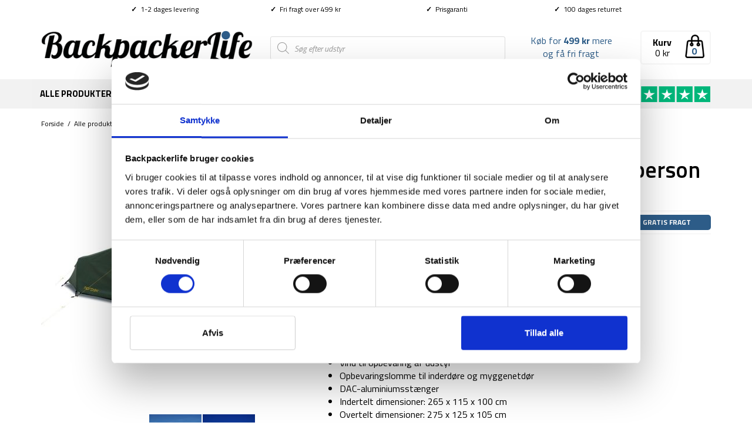

--- FILE ---
content_type: text/html; charset=UTF-8
request_url: https://backpackerlife.dk/produkt/telt-nordisk-svalbard-1-si-1-person-groen/
body_size: 32808
content:
<!DOCTYPE html><html class="no-js" lang="da-DK" itemscope="itemscope" itemtype="https://schema.org/WebPage"><head><meta charset="UTF-8"><meta name="viewport" content="width=device-width, initial-scale=1.0"><meta http-equiv="X-UA-Compatible" content="IE=edge"> <script type="text/javascript">window.dataLayer = window.dataLayer || [];

	function gtag() {
		dataLayer.push(arguments);
	}

	gtag("consent", "default", {
		ad_personalization: "denied",
		ad_storage: "denied",
		ad_user_data: "denied",
		analytics_storage: "denied",
		functionality_storage: "denied",
		personalization_storage: "denied",
		security_storage: "granted",
		wait_for_update: 500,
	});
	gtag("set", "ads_data_redaction", true);</script> <script type="text/javascript"
		id="Cookiebot"
		src="https://consent.cookiebot.com/uc.js"
		data-implementation="wp"
		data-cbid="3a04dacc-08ea-4192-81d4-8161d248fcfe"
						data-culture="DA"
				defer	></script> <meta name='robots' content='index, follow, max-image-preview:large, max-snippet:-1, max-video-preview:-1' /><link media="all" href="https://backpackerlife.dk/wp-content/cache/autoptimize/css/autoptimize_5ae560819880c8ee6dbd4d2c9b9b1a8d.css" rel="stylesheet"><title>Køb Telt - Nordisk Svalbard 1 SI - 1 person - Grøn hos Backpackerlife.dk</title><link rel="preload" data-rocket-preload as="style" href="https://fonts.googleapis.com/css?family=Lato%3A400%7CRaleway%3A700%7CTitillium%20Web%3A200%2C300%2C400%2C600%2C700%2C900%2C200italic%2C300italic%2C400italic%2C600italic%2C700italic%7CRoboto%20Slab%3A400&#038;subset=latin&#038;display=swap" /><link rel="stylesheet" href="https://fonts.googleapis.com/css?family=Lato%3A400%7CRaleway%3A700%7CTitillium%20Web%3A200%2C300%2C400%2C600%2C700%2C900%2C200italic%2C300italic%2C400italic%2C600italic%2C700italic%7CRoboto%20Slab%3A400&#038;subset=latin&#038;display=swap" media="print" onload="this.media='all'" /><noscript><link rel="stylesheet" href="https://fonts.googleapis.com/css?family=Lato%3A400%7CRaleway%3A700%7CTitillium%20Web%3A200%2C300%2C400%2C600%2C700%2C900%2C200italic%2C300italic%2C400italic%2C600italic%2C700italic%7CRoboto%20Slab%3A400&#038;subset=latin&#038;display=swap" /></noscript><link rel="preload" data-rocket-preload as="image" href="https://backpackerlife.dk/wp-content/uploads/2022/07/Telt-Nordisk-Svalbard-1-SI-1-person-Groen-458x458.jpg" imagesrcset="https://backpackerlife.dk/wp-content/uploads/2022/07/Telt-Nordisk-Svalbard-1-SI-1-person-Groen-458x458.jpg 458w, https://backpackerlife.dk/wp-content/uploads/2022/07/Telt-Nordisk-Svalbard-1-SI-1-person-Groen-300x300.jpg 300w, https://backpackerlife.dk/wp-content/uploads/2022/07/Telt-Nordisk-Svalbard-1-SI-1-person-Groen-1024x1024.jpg 1024w, https://backpackerlife.dk/wp-content/uploads/2022/07/Telt-Nordisk-Svalbard-1-SI-1-person-Groen-150x150.jpg 150w, https://backpackerlife.dk/wp-content/uploads/2022/07/Telt-Nordisk-Svalbard-1-SI-1-person-Groen-768x768.jpg 768w, https://backpackerlife.dk/wp-content/uploads/2022/07/Telt-Nordisk-Svalbard-1-SI-1-person-Groen-600x600.jpg 600w, https://backpackerlife.dk/wp-content/uploads/2022/07/Telt-Nordisk-Svalbard-1-SI-1-person-Groen-100x100.jpg 100w, https://backpackerlife.dk/wp-content/uploads/2022/07/Telt-Nordisk-Svalbard-1-SI-1-person-Groen-64x64.jpg 64w, https://backpackerlife.dk/wp-content/uploads/2022/07/Telt-Nordisk-Svalbard-1-SI-1-person-Groen-916x916.jpg 916w, https://backpackerlife.dk/wp-content/uploads/2022/07/Telt-Nordisk-Svalbard-1-SI-1-person-Groen-536x536.jpg 536w, https://backpackerlife.dk/wp-content/uploads/2022/07/Telt-Nordisk-Svalbard-1-SI-1-person-Groen-268x268.jpg 268w, https://backpackerlife.dk/wp-content/uploads/2022/07/Telt-Nordisk-Svalbard-1-SI-1-person-Groen-730x730.jpg 730w, https://backpackerlife.dk/wp-content/uploads/2022/07/Telt-Nordisk-Svalbard-1-SI-1-person-Groen-365x365.jpg 365w, https://backpackerlife.dk/wp-content/uploads/2022/07/Telt-Nordisk-Svalbard-1-SI-1-person-Groen.jpg 1080w" imagesizes="(max-width: 458px) 100vw, 458px" fetchpriority="high"><meta name="description" content="Svalbard 1 SI 1 persons telt fra Nordisk. Testet i orkan styrke på 32 m/s. Let og rummelig. Kan købes hos Backpackerlife.dk." /><link rel="canonical" href="https://backpackerlife.dk/produkt/telt-nordisk-svalbard-1-si-1-person-groen/" /><meta property="og:locale" content="da_DK" /><meta property="og:type" content="article" /><meta property="og:title" content="Køb Telt - Nordisk Svalbard 1 SI - 1 person - Grøn hos Backpackerlife.dk" /><meta property="og:description" content="Svalbard 1 SI 1 persons telt fra Nordisk. Testet i orkan styrke på 32 m/s. Let og rummelig. Kan købes hos Backpackerlife.dk." /><meta property="og:url" content="https://backpackerlife.dk/produkt/telt-nordisk-svalbard-1-si-1-person-groen/" /><meta property="og:site_name" content="Backpackerlife.dk" /><meta property="article:publisher" content="http://www.facebook.com/BackpackerLifeDK/" /><meta property="article:modified_time" content="2025-06-24T07:51:35+00:00" /><meta property="og:image" content="https://backpackerlife.dk/wp-content/uploads/2022/07/Telt-Nordisk-Svalbard-1-SI-1-person-Groen.jpg" /><meta property="og:image:width" content="1080" /><meta property="og:image:height" content="1080" /><meta property="og:image:type" content="image/jpeg" /><meta name="twitter:card" content="summary_large_image" /><meta name="twitter:label1" content="Estimeret læsetid" /><meta name="twitter:data1" content="1 minut" /> <script type="application/ld+json" class="yoast-schema-graph">{"@context":"https://schema.org","@graph":[{"@type":"WebPage","@id":"https://backpackerlife.dk/produkt/telt-nordisk-svalbard-1-si-1-person-groen/","url":"https://backpackerlife.dk/produkt/telt-nordisk-svalbard-1-si-1-person-groen/","name":"Køb Telt - Nordisk Svalbard 1 SI - 1 person - Grøn hos Backpackerlife.dk","isPartOf":{"@id":"https://backpackerlife.dk/#website"},"primaryImageOfPage":{"@id":"https://backpackerlife.dk/produkt/telt-nordisk-svalbard-1-si-1-person-groen/#primaryimage"},"image":{"@id":"https://backpackerlife.dk/produkt/telt-nordisk-svalbard-1-si-1-person-groen/#primaryimage"},"thumbnailUrl":"https://backpackerlife.dk/wp-content/uploads/2022/07/Telt-Nordisk-Svalbard-1-SI-1-person-Groen.jpg","datePublished":"2022-08-09T11:46:23+00:00","dateModified":"2025-06-24T07:51:35+00:00","description":"Svalbard 1 SI 1 persons telt fra Nordisk. Testet i orkan styrke på 32 m/s. Let og rummelig. Kan købes hos Backpackerlife.dk.","breadcrumb":{"@id":"https://backpackerlife.dk/produkt/telt-nordisk-svalbard-1-si-1-person-groen/#breadcrumb"},"inLanguage":"da-DK","potentialAction":[{"@type":"ReadAction","target":["https://backpackerlife.dk/produkt/telt-nordisk-svalbard-1-si-1-person-groen/"]}]},{"@type":"ImageObject","inLanguage":"da-DK","@id":"https://backpackerlife.dk/produkt/telt-nordisk-svalbard-1-si-1-person-groen/#primaryimage","url":"https://backpackerlife.dk/wp-content/uploads/2022/07/Telt-Nordisk-Svalbard-1-SI-1-person-Groen.jpg","contentUrl":"https://backpackerlife.dk/wp-content/uploads/2022/07/Telt-Nordisk-Svalbard-1-SI-1-person-Groen.jpg","width":1080,"height":1080},{"@type":"BreadcrumbList","@id":"https://backpackerlife.dk/produkt/telt-nordisk-svalbard-1-si-1-person-groen/#breadcrumb","itemListElement":[{"@type":"ListItem","position":1,"name":"Forside","item":"https://backpackerlife.dk/"},{"@type":"ListItem","position":2,"name":"Alle produkter","item":"https://backpackerlife.dk/shop/"},{"@type":"ListItem","position":3,"name":"Soveudstyr","item":"https://backpackerlife.dk/produkt-kategori/soveudstyr/"},{"@type":"ListItem","position":4,"name":"Telte","item":"https://backpackerlife.dk/produkt-kategori/soveudstyr/telte/"},{"@type":"ListItem","position":5,"name":"1 personers telte","item":"https://backpackerlife.dk/produkt-kategori/soveudstyr/telte/1-personers-telte/"},{"@type":"ListItem","position":6,"name":"Telt &#8211; Nordisk Svalbard 1 SI &#8211; 1 person &#8211; Grøn"}]},{"@type":"WebSite","@id":"https://backpackerlife.dk/#website","url":"https://backpackerlife.dk/","name":"Backpackerlife.dk","description":"Rejseudstyr til backpackere af backpackere!","potentialAction":[{"@type":"SearchAction","target":{"@type":"EntryPoint","urlTemplate":"https://backpackerlife.dk/?s={search_term_string}"},"query-input":{"@type":"PropertyValueSpecification","valueRequired":true,"valueName":"search_term_string"}}],"inLanguage":"da-DK"}]}</script> <link rel='dns-prefetch' href='//static.klaviyo.com' /><link rel='dns-prefetch' href='//code.jquery.com' /><link rel='dns-prefetch' href='//fonts.googleapis.com' /><link href='https://fonts.gstatic.com' crossorigin rel='preconnect' /><link rel="alternate" type="application/rss+xml" title="Backpackerlife.dk &raquo; Feed" href="https://backpackerlife.dk/feed/" /><link rel="alternate" type="application/rss+xml" title="Backpackerlife.dk &raquo;-kommentar-feed" href="https://backpackerlife.dk/comments/feed/" /><link rel="alternate" type="application/rss+xml" title="Backpackerlife.dk &raquo; Telt &#8211; Nordisk Svalbard 1 SI &#8211; 1 person &#8211; Grøn-kommentar-feed" href="https://backpackerlife.dk/produkt/telt-nordisk-svalbard-1-si-1-person-groen/feed/" /><link rel='stylesheet' id='megamenu-css' href='https://backpackerlife.dk/wp-content/cache/autoptimize/css/autoptimize_single_2264ae9267748530ce3da0b03045e745.css?ver=f27ce7' type='text/css' media='all' /><link rel='stylesheet' id='dashicons-css' href='https://backpackerlife.dk/wp-includes/css/dashicons.min.css?ver=6.8.3' type='text/css' media='all' /><link rel='stylesheet' id='jquery-ui-css-css' href='//code.jquery.com/ui/1.13.1/themes/smoothness/jquery-ui.css?ver=1' type='text/css' media='all' /> <script type="text/javascript" id="tp-js-js-extra">var trustpilot_settings = {"key":"Kfwz8eCDeBRavfod","TrustpilotScriptUrl":"https:\/\/invitejs.trustpilot.com\/tp.min.js","IntegrationAppUrl":"\/\/ecommscript-integrationapp.trustpilot.com","PreviewScriptUrl":"\/\/ecommplugins-scripts.trustpilot.com\/v2.1\/js\/preview.min.js","PreviewCssUrl":"\/\/ecommplugins-scripts.trustpilot.com\/v2.1\/css\/preview.min.css","PreviewWPCssUrl":"\/\/ecommplugins-scripts.trustpilot.com\/v2.1\/css\/preview_wp.css","WidgetScriptUrl":"\/\/widget.trustpilot.com\/bootstrap\/v5\/tp.widget.bootstrap.min.js"};</script> <script type="text/javascript" src="https://backpackerlife.dk/wp-includes/js/jquery/jquery.min.js?ver=3.7.1" id="jquery-core-js"></script> <script type="text/javascript" id="wc-single-product-js-extra">var wc_single_product_params = {"i18n_required_rating_text":"V\u00e6lg venligst en bed\u00f8mmelse","i18n_rating_options":["1 ud af 5 stjerner","2 ud af 5 stjerner","3 ud af 5 stjerner","4 ud af 5 stjerner","5 ud af 5 stjerner"],"i18n_product_gallery_trigger_text":"Se billedgalleri i fuld sk\u00e6rm","review_rating_required":"yes","flexslider":{"rtl":false,"animation":"slide","smoothHeight":true,"directionNav":false,"controlNav":"thumbnails","slideshow":false,"animationSpeed":500,"animationLoop":false,"allowOneSlide":false},"zoom_enabled":"","zoom_options":[],"photoswipe_enabled":"","photoswipe_options":{"shareEl":false,"closeOnScroll":false,"history":false,"hideAnimationDuration":0,"showAnimationDuration":0},"flexslider_enabled":""};</script> <script type="text/javascript" id="wc-cart-fragments-js-extra">var wc_cart_fragments_params = {"ajax_url":"\/wp-admin\/admin-ajax.php","wc_ajax_url":"\/?wc-ajax=%%endpoint%%","cart_hash_key":"wc_cart_hash_772c0caa34ffe0bf7094a731aa86f7eb","fragment_name":"wc_fragments_772c0caa34ffe0bf7094a731aa86f7eb","request_timeout":"5000"};</script> <!--[if lt IE 9]> <script type="text/javascript" src="https://backpackerlife.dk/wp-content/themes/virtue/assets/js/vendor/respond.min.js?ver=6.8.3" id="virtue-respond-js"></script> <![endif]--> <script type="text/javascript" src="https://backpackerlife.dk/wp-includes/js/dist/hooks.min.js?ver=4d63a3d491d11ffd8ac6" id="wp-hooks-js"></script> <script type="text/javascript" id="wpm-js-extra">var wpm = {"ajax_url":"https:\/\/backpackerlife.dk\/wp-admin\/admin-ajax.php","root":"https:\/\/backpackerlife.dk\/wp-json\/","nonce_wp_rest":"145ad722b9","nonce_ajax":"5a524562cf"};</script> <link rel="https://api.w.org/" href="https://backpackerlife.dk/wp-json/" /><link rel="alternate" title="JSON" type="application/json" href="https://backpackerlife.dk/wp-json/wp/v2/product/142252" /><link rel="EditURI" type="application/rsd+xml" title="RSD" href="https://backpackerlife.dk/xmlrpc.php?rsd" /><meta name="generator" content="WordPress 6.8.3" /><meta name="generator" content="WooCommerce 10.3.4" /><link rel='shortlink' href='https://backpackerlife.dk/?p=142252' /><link rel="alternate" title="oEmbed (JSON)" type="application/json+oembed" href="https://backpackerlife.dk/wp-json/oembed/1.0/embed?url=https%3A%2F%2Fbackpackerlife.dk%2Fprodukt%2Ftelt-nordisk-svalbard-1-si-1-person-groen%2F" /><link rel="alternate" title="oEmbed (XML)" type="text/xml+oembed" href="https://backpackerlife.dk/wp-json/oembed/1.0/embed?url=https%3A%2F%2Fbackpackerlife.dk%2Fprodukt%2Ftelt-nordisk-svalbard-1-si-1-person-groen%2F&#038;format=xml" />  <script type="text/javascript" src="//widget.trustpilot.com/bootstrap/v5/tp.widget.bootstrap.min.js" async></script>  <noscript><style>.woocommerce-product-gallery{ opacity: 1 !important; }</style></noscript>  <script data-cookieconsent="ignore" data-uc-allowed="true">window.wpmDataLayer = window.wpmDataLayer || {};
			window.wpmDataLayer = Object.assign(window.wpmDataLayer, {"cart":{},"cart_item_keys":{},"version":{"number":"1.49.2","pro":true,"eligible_for_updates":true,"distro":"fms","beta":false,"show":true},"pixels":{"google":{"linker":{"settings":null},"user_id":false,"ads":{"conversion_ids":{"AW-851429652":"fUnTCMXD1HMQlJL_lQM"},"dynamic_remarketing":{"status":true,"id_type":"post_id","send_events_with_parent_ids":true},"google_business_vertical":"retail","phone_conversion_number":"","phone_conversion_label":""},"analytics":{"ga4":{"measurement_id":"G-XZW7BJKCHP","parameters":{},"mp_active":false,"debug_mode":false,"page_load_time_tracking":false},"id_type":"post_id"},"tag_id":"AW-851429652","tag_id_suppressed":[],"tag_gateway":{"measurement_path":""},"tcf_support":false,"consent_mode":{"is_active":false,"wait_for_update":500,"ads_data_redaction":false,"url_passthrough":true},"enhanced_conversions":{"is_active":true}}},"shop":{"list_name":"Product | Telt - Nordisk Svalbard 1 SI - 1 person - Grøn","list_id":"product_telt-nordisk-svalbard-1-si-1-person-groen","page_type":"product","product_type":"simple","currency":"DKK","selectors":{"addToCart":[],"beginCheckout":[]},"order_duplication_prevention":true,"view_item_list_trigger":{"test_mode":false,"background_color":"green","opacity":0.5,"repeat":true,"timeout":1000,"threshold":0.8},"variations_output":true,"session_active":false},"page":{"id":142252,"title":"Telt &#8211; Nordisk Svalbard 1 SI &#8211; 1 person &#8211; Grøn","type":"product","categories":[],"parent":{"id":0,"title":"Telt &#8211; Nordisk Svalbard 1 SI &#8211; 1 person &#8211; Grøn","type":"product","categories":[]}},"general":{"user_logged_in":false,"scroll_tracking_thresholds":[],"page_id":142252,"exclude_domains":[],"server_2_server":{"active":false,"ip_exclude_list":[],"pageview_event_s2s":{"is_active":false,"pixels":[]}},"consent_management":{"explicit_consent":false},"lazy_load_pmw":false}});</script> <meta name="pm-dataLayer-meta" content="142252" class="wpmProductId"
 data-id="142252"> <script data-cookieconsent="ignore" data-uc-allowed="true">(window.wpmDataLayer = window.wpmDataLayer || {}).products                = window.wpmDataLayer.products || {};
			window.wpmDataLayer.products[142252] = {"id":"142252","sku":"C136-5-V","price":2499,"brand":"","quantity":1,"dyn_r_ids":{"post_id":"142252","sku":"C136-5-V","gpf":"woocommerce_gpf_142252","gla":"gla_142252"},"is_variable":false,"type":"simple","name":"Telt - Nordisk Svalbard 1 SI - 1 person - Grøn","category":["1 personers telte","Gaveidéer","Soveudstyr","Soveudstyr som gave","Telte"],"is_variation":false};</script> <script  type="text/javascript">!function(f,b,e,v,n,t,s){if(f.fbq)return;n=f.fbq=function(){n.callMethod?
					n.callMethod.apply(n,arguments):n.queue.push(arguments)};if(!f._fbq)f._fbq=n;
					n.push=n;n.loaded=!0;n.version='2.0';n.queue=[];t=b.createElement(e);t.async=!0;
					t.src=v;s=b.getElementsByTagName(e)[0];s.parentNode.insertBefore(t,s)}(window,
					document,'script','https://connect.facebook.net/en_US/fbevents.js');</script>  <script  type="text/javascript">fbq('init', '264142397326156', {}, {
    "agent": "woocommerce-10.3.4-3.2.9"
});

				fbq( 'track', 'PageView', {
    "source": "woocommerce",
    "version": "10.3.4",
    "pluginVersion": "3.2.9"
} );

				document.addEventListener( 'DOMContentLoaded', function() {
					// Insert placeholder for events injected when a product is added to the cart through AJAX.
					document.body.insertAdjacentHTML( 'beforeend', '<div class=\"wc-facebook-pixel-event-placeholder\"></div>' );
				}, false );</script> <link rel="icon" href="https://backpackerlife.dk/wp-content/uploads/2019/09/cropped-Backpackerlife-B-1-32x32.png" sizes="32x32" /><link rel="icon" href="https://backpackerlife.dk/wp-content/uploads/2019/09/cropped-Backpackerlife-B-1-192x192.png" sizes="192x192" /><link rel="apple-touch-icon" href="https://backpackerlife.dk/wp-content/uploads/2019/09/cropped-Backpackerlife-B-1-180x180.png" /><meta name="msapplication-TileImage" content="https://backpackerlife.dk/wp-content/uploads/2019/09/cropped-Backpackerlife-B-1-270x270.png" /> <noscript><style id="rocket-lazyload-nojs-css">.rll-youtube-player, [data-lazy-src]{display:none !important;}</style></noscript></head><body data-rsssl=1 class="wp-singular product-template-default single single-product postid-142252 wp-embed-responsive wp-theme-virtue wp-child-theme-virtue-child theme-virtue woocommerce woocommerce-page woocommerce-no-js mega-menu-mobile-navigation mega-menu-primary-navigation wide telt-nordisk-svalbard-1-si-1-person-groen"><div  id="kt-skip-link"><a href="#content">Skip to Main Content</a></div><div  id="wrapper" class="container"><header  class="banner headerclass" itemscope itemtype="http://schema.org/WPHeader"><div  class="container" style="width:990px" id="desktoptopbar"><div id="topbarinfo"><div class="topbarcell"><b>✓</b>  1-2 dages levering</div><div class="topbarcell"><b>✓</b>  Fri fragt over 499 kr</div><div class="topbarcell"><a href="/prisgaranti-og-fordele/"><b>✓</b>  Prisgaranti</a></div><div class="topbarcell"><b>✓</b>  100 dages returret</div></div></div><div  class="container"><div class="row" id="removeheaderformobile"><div class="col-md-4 clearfix kad-header-left"><div id="logo" class="logocase"> <a class="brand logofont" href="https://backpackerlife.dk/"><div id="thelogo"> <img src="https://backpackerlife.dk/wp-content/uploads/2017/06/bllogotrans.png" alt="Backpackerlife.dk" class="kad-standard-logo" /> <img src="https://backpackerlife.dk/wp-content/uploads/2017/06/bllogotrans.png" alt="Backpackerlife.dk" class="kad-retina-logo" style="max-height:75px" /></div> </a></div></div><div class="col-md-8 kad-header-right" id="removeheadercheckout"><div style="display: inline-block;float; right;height: 60px;vertical-align: center;padding-top: 35px;width:400px;"><div  class="dgwt-wcas-search-wrapp dgwt-wcas-no-submit woocommerce dgwt-wcas-style-solaris js-dgwt-wcas-layout-classic dgwt-wcas-layout-classic js-dgwt-wcas-mobile-overlay-enabled"><form class="dgwt-wcas-search-form" role="search" action="https://backpackerlife.dk/" method="get"><div class="dgwt-wcas-sf-wrapp"> <svg class="dgwt-wcas-ico-magnifier" xmlns="http://www.w3.org/2000/svg"
 xmlns:xlink="http://www.w3.org/1999/xlink" x="0px" y="0px"
 viewBox="0 0 51.539 51.361" xml:space="preserve"> <path 						 d="M51.539,49.356L37.247,35.065c3.273-3.74,5.272-8.623,5.272-13.983c0-11.742-9.518-21.26-21.26-21.26 S0,9.339,0,21.082s9.518,21.26,21.26,21.26c5.361,0,10.244-1.999,13.983-5.272l14.292,14.292L51.539,49.356z M2.835,21.082 c0-10.176,8.249-18.425,18.425-18.425s18.425,8.249,18.425,18.425S31.436,39.507,21.26,39.507S2.835,31.258,2.835,21.082z"/> </svg> <label class="screen-reader-text"
 for="dgwt-wcas-search-input-1">Products search</label> <input id="dgwt-wcas-search-input-1"
 type="search"
 class="dgwt-wcas-search-input"
 name="s"
 value=""
 placeholder="Søg efter udstyr"
 autocomplete="off"
 /><div class="dgwt-wcas-preloader"></div><div class="dgwt-wcas-voice-search"></div> <input type="hidden" name="post_type" value="product"/> <input type="hidden" name="dgwt_wcas" value="1"/></div></form></div></div><div class="TPshowheader"><a href="https://dk.trustpilot.com/review/backpackerlife.dk" target="_blank"><img class="tpimage" src="/wp-content/uploads/2020/04/trustpilot-5-stars.png" style="width:150px;" /></a></div><div class="menucartbig" onclick="location.href='/cart/'"><img class="cartimage" src="/wp-content/uploads/2016/11/shopping-bag-outline-e1498146755485.png" style="float: right;height: 40px;" /><div style="position:absolute;top:22px;right:11px;font-weight:bold;color:#2d5c88;width:30px;text-align:center;"> <span class="cart_count_dynamic"></span></div> <span style="font-weight:bold;position:relative;top:2px;">Kurv</span><br> <span style="position:relative;top:-2px;"><span class="cart_total_dynamic"></span></span></div><div class="freeshippingtextheader" style="float:right;font-weight:normal;display: inline;margin-top: 26px;margin-right:40px;padding: 5px 5px 5px 0;width:150px;height:40px;text-align:center;vertical-align:center;"> <span class="cart_shipping_dynamic"></span></div></div></div>  <script>function mobilesearchtoggle() {jQuery( "#mobileheadersearch" ).slideToggle( "fast", function() {});}</script> <div id="mobile-nav-trigger" class="nav-trigger"><div class="mobilemenubl"><div class="mennudropdown"><div id="mega-menu-wrap-mobile_navigation" class="mega-menu-wrap"><div class="mega-menu-toggle"><div class="mega-toggle-blocks-left"><div class='mega-toggle-block mega-menu-toggle-block mega-toggle-block-1' id='mega-toggle-block-1' tabindex='0'><span class='mega-toggle-label' role='button' aria-expanded='false'><span class='mega-toggle-label-closed'></span><span class='mega-toggle-label-open'></span></span></div></div><div class="mega-toggle-blocks-center"></div><div class="mega-toggle-blocks-right"></div></div><ul id="mega-menu-mobile_navigation" class="mega-menu max-mega-menu mega-menu-horizontal mega-no-js" data-event="hover_intent" data-effect="fade_up" data-effect-speed="200" data-effect-mobile="slide_right" data-effect-speed-mobile="200" data-mobile-force-width="false" data-second-click="go" data-document-click="collapse" data-vertical-behaviour="accordion" data-breakpoint="2000" data-unbind="true" data-mobile-state="collapse_all" data-mobile-direction="vertical" data-hover-intent-timeout="300" data-hover-intent-interval="100"><li class="mega-menu-item mega-menu-item-type-post_type mega-menu-item-object-page mega-current_page_parent mega-align-bottom-left mega-menu-flyout mega-menu-item-41269" id="mega-menu-item-41269"><a class="mega-menu-link" href="https://backpackerlife.dk/shop/" tabindex="0">Alle produkter</a></li><li class="mega-menu-item mega-menu-item-type-taxonomy mega-menu-item-object-product_cat mega-menu-item-has-children mega-align-bottom-left mega-menu-flyout mega-menu-item-105604" id="mega-menu-item-105604"><a class="mega-menu-link" href="https://backpackerlife.dk/produkt-kategori/backpacker-rygsaekke/" aria-expanded="false" tabindex="0">Rygsække<span class="mega-indicator" aria-hidden="true"></span></a><ul class="mega-sub-menu"><li class="mega-menu-item mega-menu-item-type-taxonomy mega-menu-item-object-product_cat mega-menu-item-105603" id="mega-menu-item-105603"><a class="mega-menu-link" href="https://backpackerlife.dk/produkt-kategori/backpacker-rygsaekke/">Alle rygsække</a></li><li class="mega-menu-item mega-menu-item-type-taxonomy mega-menu-item-object-product_cat mega-menu-item-105530" id="mega-menu-item-105530"><a class="mega-menu-link" href="https://backpackerlife.dk/produkt-kategori/backpacker-rygsaekke/backpacking-rygsaekke/">Backpacker rygsække</a></li><li class="mega-menu-item mega-menu-item-type-taxonomy mega-menu-item-object-product_cat mega-menu-item-41227" id="mega-menu-item-41227"><a class="mega-menu-link" href="https://backpackerlife.dk/produkt-kategori/backpacker-rygsaekke/vandrerygsaekke/">Vandrerygsække (40-75 L)</a></li><li class="mega-menu-item mega-menu-item-type-taxonomy mega-menu-item-object-product_cat mega-menu-item-41719" id="mega-menu-item-41719"><a class="mega-menu-link" href="https://backpackerlife.dk/produkt-kategori/backpacker-rygsaekke/store-rygsaekke-75-l/">Store rygsække (75+ L)</a></li><li class="mega-menu-item mega-menu-item-type-taxonomy mega-menu-item-object-product_cat mega-menu-item-41223" id="mega-menu-item-41223"><a class="mega-menu-link" href="https://backpackerlife.dk/produkt-kategori/backpacker-rygsaekke/daypacks/">Daypack rygsække (5-40L)</a></li><li class="mega-menu-item mega-menu-item-type-taxonomy mega-menu-item-object-product_cat mega-menu-item-105529" id="mega-menu-item-105529"><a class="mega-menu-link" href="https://backpackerlife.dk/produkt-kategori/backpacker-rygsaekke/camino-rygsaekke/">Camino rygsække</a></li><li class="mega-menu-item mega-menu-item-type-taxonomy mega-menu-item-object-product_cat mega-menu-item-41222" id="mega-menu-item-41222"><a class="mega-menu-link" href="https://backpackerlife.dk/produkt-kategori/backpacker-rygsaekke/carry-on-rygsaekke/">Carry-on rygsække (20-45L)</a></li><li class="mega-menu-item mega-menu-item-type-taxonomy mega-menu-item-object-product_cat mega-menu-item-41225" id="mega-menu-item-41225"><a class="mega-menu-link" href="https://backpackerlife.dk/produkt-kategori/backpacker-rygsaekke/rygsaek-kvinder/">Rygsække til kvinder</a></li><li class="mega-menu-item mega-menu-item-type-taxonomy mega-menu-item-object-product_cat mega-menu-item-41221" id="mega-menu-item-41221"><a class="mega-menu-link" href="https://backpackerlife.dk/produkt-kategori/backpacker-rygsaekke/boernerygsaekke/">Børnerygsække</a></li><li class="mega-menu-item mega-menu-item-type-taxonomy mega-menu-item-object-product_cat mega-menu-item-41244" id="mega-menu-item-41244"><a class="mega-menu-link" href="https://backpackerlife.dk/produkt-kategori/rejseudstyr/baeltetasker-fannypacks/">Bæltetasker &amp; fanny packs</a></li><li class="mega-menu-item mega-menu-item-type-taxonomy mega-menu-item-object-product_cat mega-menu-item-41245" id="mega-menu-item-41245"><a class="mega-menu-link" href="https://backpackerlife.dk/produkt-kategori/rejseudstyr/cargobags-combo-cover-regnslag/">Cargobags &amp; regnslag</a></li><li class="mega-menu-item mega-menu-item-type-taxonomy mega-menu-item-object-product_cat mega-menu-item-41224" id="mega-menu-item-41224"><a class="mega-menu-link" href="https://backpackerlife.dk/produkt-kategori/backpacker-rygsaekke/duffelbags/">Duffel bags</a></li><li class="mega-menu-item mega-menu-item-type-taxonomy mega-menu-item-object-product_cat mega-menu-item-41226" id="mega-menu-item-41226"><a class="mega-menu-link" href="https://backpackerlife.dk/produkt-kategori/backpacker-rygsaekke/rygsaek-tilbehoer/">Tilbehør til rygsække</a></li></ul></li><li class="mega-menu-item mega-menu-item-type-taxonomy mega-menu-item-object-product_cat mega-menu-item-has-children mega-align-bottom-left mega-menu-flyout mega-menu-item-41243" id="mega-menu-item-41243"><a class="mega-menu-link" href="https://backpackerlife.dk/produkt-kategori/rejseudstyr/" aria-expanded="false" tabindex="0">Udstyr<span class="mega-indicator" aria-hidden="true"></span></a><ul class="mega-sub-menu"><li class="mega-menu-item mega-menu-item-type-taxonomy mega-menu-item-object-product_cat mega-menu-item-105834" id="mega-menu-item-105834"><a class="mega-menu-link" href="https://backpackerlife.dk/produkt-kategori/rejseudstyr/">Alt udstyr</a></li><li class="mega-menu-item mega-menu-item-type-taxonomy mega-menu-item-object-product_cat mega-menu-item-41251" id="mega-menu-item-41251"><a class="mega-menu-link" href="https://backpackerlife.dk/produkt-kategori/rejseudstyr/hurtigtoerrende-haandklaeder/">Hurtigtørrende håndklæder</a></li><li class="mega-menu-item mega-menu-item-type-taxonomy mega-menu-item-object-product_cat mega-menu-item-41253" id="mega-menu-item-41253"><a class="mega-menu-link" href="https://backpackerlife.dk/produkt-kategori/rejseudstyr/lys-lygte/pandelamper/">Pandelamper</a></li><li class="mega-menu-item mega-menu-item-type-taxonomy mega-menu-item-object-product_cat mega-menu-item-50150" id="mega-menu-item-50150"><a class="mega-menu-link" href="https://backpackerlife.dk/produkt-kategori/rejseudstyr/vandrestave/">Vandrestave</a></li><li class="mega-menu-item mega-menu-item-type-taxonomy mega-menu-item-object-product_cat mega-menu-item-41248" id="mega-menu-item-41248"><a class="mega-menu-link" href="https://backpackerlife.dk/produkt-kategori/rejseudstyr/drybags-pakkeposer/">Drybags &amp; pakkeposer</a></li><li class="mega-menu-item mega-menu-item-type-taxonomy mega-menu-item-object-product_cat mega-menu-item-41264" id="mega-menu-item-41264"><a class="mega-menu-link" href="https://backpackerlife.dk/produkt-kategori/rejseudstyr/baeltetasker-fannypacks/">Bæltetasker &amp; fanny packs</a></li><li class="mega-menu-item mega-menu-item-type-taxonomy mega-menu-item-object-product_cat mega-menu-item-41265" id="mega-menu-item-41265"><a class="mega-menu-link" href="https://backpackerlife.dk/produkt-kategori/rejseudstyr/cargobags-combo-cover-regnslag/">Cargobags &amp; regnslag</a></li><li class="mega-menu-item mega-menu-item-type-taxonomy mega-menu-item-object-product_cat mega-menu-item-151004" id="mega-menu-item-151004"><a class="mega-menu-link" href="https://backpackerlife.dk/produkt-kategori/rejseudstyr/pulsure-gps/">Pulsure &amp; GPS</a></li><li class="mega-menu-item mega-menu-item-type-taxonomy mega-menu-item-object-product_cat mega-menu-item-41254" id="mega-menu-item-41254"><a class="mega-menu-link" href="https://backpackerlife.dk/produkt-kategori/rejseudstyr/powerbank-adapters/">Powerbanks og adapters</a></li><li class="mega-menu-item mega-menu-item-type-taxonomy mega-menu-item-object-product_cat mega-menu-item-41257" id="mega-menu-item-41257"><a class="mega-menu-link" href="https://backpackerlife.dk/produkt-kategori/rejseudstyr/toiletgrej/">Toiletgrej</a></li><li class="mega-menu-item mega-menu-item-type-taxonomy mega-menu-item-object-product_cat mega-menu-item-105557" id="mega-menu-item-105557"><a class="mega-menu-link" href="https://backpackerlife.dk/produkt-kategori/rejseudstyr/siddeunderlag/">Siddeunderlag</a></li><li class="mega-menu-item mega-menu-item-type-taxonomy mega-menu-item-object-product_cat mega-menu-item-41246" id="mega-menu-item-41246"><a class="mega-menu-link" href="https://backpackerlife.dk/produkt-kategori/rejseudstyr/diverse-rejseudstyr/">Diverse rejseudstyr</a></li><li class="mega-menu-item mega-menu-item-type-taxonomy mega-menu-item-object-product_cat mega-menu-item-has-children mega-menu-item-41247" id="mega-menu-item-41247"><a class="mega-menu-link" href="https://backpackerlife.dk/produkt-kategori/rejseudstyr/drikkedunk-vandsystemer/" aria-expanded="false">Drikkedunke og vandsystemer<span class="mega-indicator" aria-hidden="true"></span></a><ul class="mega-sub-menu"><li class="mega-menu-item mega-menu-item-type-taxonomy mega-menu-item-object-product_cat mega-menu-item-105566" id="mega-menu-item-105566"><a class="mega-menu-link" href="https://backpackerlife.dk/produkt-kategori/rejseudstyr/drikkedunk-vandsystemer/drikkedunke-flasker/">Drikkedunke &amp; vandflasker</a></li><li class="mega-menu-item mega-menu-item-type-taxonomy mega-menu-item-object-product_cat mega-menu-item-105567" id="mega-menu-item-105567"><a class="mega-menu-link" href="https://backpackerlife.dk/produkt-kategori/rejseudstyr/drikkedunk-vandsystemer/vandfiltrering/">Vandfiltrering</a></li><li class="mega-menu-item mega-menu-item-type-taxonomy mega-menu-item-object-product_cat mega-menu-item-105568" id="mega-menu-item-105568"><a class="mega-menu-link" href="https://backpackerlife.dk/produkt-kategori/rejseudstyr/drikkedunk-vandsystemer/drikkeblaerer/">Drikkeblærer</a></li></ul></li><li class="mega-menu-item mega-menu-item-type-taxonomy mega-menu-item-object-product_cat mega-menu-item-has-children mega-menu-item-41249" id="mega-menu-item-41249"><a class="mega-menu-link" href="https://backpackerlife.dk/produkt-kategori/rejseudstyr/foerstehjaelp-beskyttelse/" aria-expanded="false">Førstehjælp og beskyttelse<span class="mega-indicator" aria-hidden="true"></span></a><ul class="mega-sub-menu"><li class="mega-menu-item mega-menu-item-type-taxonomy mega-menu-item-object-product_cat mega-menu-item-105561" id="mega-menu-item-105561"><a class="mega-menu-link" href="https://backpackerlife.dk/produkt-kategori/rejseudstyr/foerstehjaelp-beskyttelse/foerstehjaelp/">Førstehjælp</a></li><li class="mega-menu-item mega-menu-item-type-taxonomy mega-menu-item-object-product_cat mega-menu-item-105562" id="mega-menu-item-105562"><a class="mega-menu-link" href="https://backpackerlife.dk/produkt-kategori/soveudstyr/myggenet-insektbeskyttelse/">Myggenet &amp; insektbeskyttelse</a></li><li class="mega-menu-item mega-menu-item-type-taxonomy mega-menu-item-object-product_cat mega-menu-item-105563" id="mega-menu-item-105563"><a class="mega-menu-link" href="https://backpackerlife.dk/produkt-kategori/rejseudstyr/foerstehjaelp-beskyttelse/vabelplaster/">Vabelplaster</a></li><li class="mega-menu-item mega-menu-item-type-taxonomy mega-menu-item-object-product_cat mega-menu-item-105564" id="mega-menu-item-105564"><a class="mega-menu-link" href="https://backpackerlife.dk/produkt-kategori/rejseudstyr/foerstehjaelp-beskyttelse/tilbehoer-sikkerhed/">Tilbehør til sikkerhed</a></li></ul></li><li class="mega-menu-item mega-menu-item-type-taxonomy mega-menu-item-object-product_cat mega-menu-item-has-children mega-menu-item-41252" id="mega-menu-item-41252"><a class="mega-menu-link" href="https://backpackerlife.dk/produkt-kategori/rejseudstyr/koekkenudstyr/" aria-expanded="false">Køkkenudstyr &amp; mad<span class="mega-indicator" aria-hidden="true"></span></a><ul class="mega-sub-menu"><li class="mega-menu-item mega-menu-item-type-taxonomy mega-menu-item-object-product_cat mega-menu-item-105569" id="mega-menu-item-105569"><a class="mega-menu-link" href="https://backpackerlife.dk/produkt-kategori/rejseudstyr/koekkenudstyr/stormkoekken-braendere/">Stormkøkken &amp; brændere</a></li><li class="mega-menu-item mega-menu-item-type-taxonomy mega-menu-item-object-product_cat mega-menu-item-105570" id="mega-menu-item-105570"><a class="mega-menu-link" href="https://backpackerlife.dk/produkt-kategori/rejseudstyr/koekkenudstyr/spiseudstyr/">Spiseudstyr</a></li><li class="mega-menu-item mega-menu-item-type-taxonomy mega-menu-item-object-product_cat mega-menu-item-105571" id="mega-menu-item-105571"><a class="mega-menu-link" href="https://backpackerlife.dk/produkt-kategori/rejseudstyr/koekkenudstyr/mad/">Mad</a></li><li class="mega-menu-item mega-menu-item-type-taxonomy mega-menu-item-object-product_cat mega-menu-item-105573" id="mega-menu-item-105573"><a class="mega-menu-link" href="https://backpackerlife.dk/produkt-kategori/rejseudstyr/koekkenudstyr/gryder-pander-kedler/">Gryder, pander &amp; kedler</a></li><li class="mega-menu-item mega-menu-item-type-taxonomy mega-menu-item-object-product_cat mega-menu-item-105575" id="mega-menu-item-105575"><a class="mega-menu-link" href="https://backpackerlife.dk/produkt-kategori/rejseudstyr/koekkenudstyr/termoflasker-termokrus/">Termoflasker &amp; termokrus</a></li><li class="mega-menu-item mega-menu-item-type-taxonomy mega-menu-item-object-product_cat mega-menu-item-105565" id="mega-menu-item-105565"><a class="mega-menu-link" href="https://backpackerlife.dk/produkt-kategori/rejseudstyr/koekkenudstyr/tilbehoer-koekkenudstyr/">Tilbehør til køkkenudstyr</a></li></ul></li><li class="mega-menu-item mega-menu-item-type-taxonomy mega-menu-item-object-product_cat mega-menu-item-has-children mega-menu-item-46275" id="mega-menu-item-46275"><a class="mega-menu-link" href="https://backpackerlife.dk/produkt-kategori/rejseudstyr/survival-og-bushcraft/" aria-expanded="false">Survival og bushcraft<span class="mega-indicator" aria-hidden="true"></span></a><ul class="mega-sub-menu"><li class="mega-menu-item mega-menu-item-type-taxonomy mega-menu-item-object-product_cat mega-menu-item-105576" id="mega-menu-item-105576"><a class="mega-menu-link" href="https://backpackerlife.dk/produkt-kategori/rejseudstyr/survival-og-bushcraft/knive-dolke/">Knive &amp; dolke</a></li><li class="mega-menu-item mega-menu-item-type-taxonomy mega-menu-item-object-product_cat mega-menu-item-105577" id="mega-menu-item-105577"><a class="mega-menu-link" href="https://backpackerlife.dk/produkt-kategori/rejseudstyr/survival-og-bushcraft/multi-tools-lommeknive/">Multi-tools &amp; lommeknive</a></li><li class="mega-menu-item mega-menu-item-type-taxonomy mega-menu-item-object-product_cat mega-menu-item-105578" id="mega-menu-item-105578"><a class="mega-menu-link" href="https://backpackerlife.dk/produkt-kategori/rejseudstyr/survival-og-bushcraft/oekser-save/">Økser &amp; save</a></li><li class="mega-menu-item mega-menu-item-type-taxonomy mega-menu-item-object-product_cat mega-menu-item-105579" id="mega-menu-item-105579"><a class="mega-menu-link" href="https://backpackerlife.dk/produkt-kategori/rejseudstyr/survival-og-bushcraft/diverse-overlevelsesudstyr/">Diverse overlevelsesudstyr</a></li></ul></li></ul></li><li class="mega-menu-item mega-menu-item-type-taxonomy mega-menu-item-object-product_cat mega-current-product-ancestor mega-current-menu-parent mega-current-product-parent mega-menu-item-has-children mega-align-bottom-left mega-menu-flyout mega-menu-item-41231" id="mega-menu-item-41231"><a class="mega-menu-link" href="https://backpackerlife.dk/produkt-kategori/soveudstyr/" aria-expanded="false" tabindex="0">Soveudstyr<span class="mega-indicator" aria-hidden="true"></span></a><ul class="mega-sub-menu"><li class="mega-menu-item mega-menu-item-type-taxonomy mega-menu-item-object-product_cat mega-current-product-ancestor mega-current-menu-parent mega-current-product-parent mega-menu-item-105835" id="mega-menu-item-105835"><a class="mega-menu-link" href="https://backpackerlife.dk/produkt-kategori/soveudstyr/">Alt soveudstyr</a></li><li class="mega-menu-item mega-menu-item-type-taxonomy mega-menu-item-object-product_cat mega-menu-item-has-children mega-menu-item-41237" id="mega-menu-item-41237"><a class="mega-menu-link" href="https://backpackerlife.dk/produkt-kategori/soveudstyr/soveposer/" aria-expanded="false">Soveposer<span class="mega-indicator" aria-hidden="true"></span></a><ul class="mega-sub-menu"><li class="mega-menu-item mega-menu-item-type-custom mega-menu-item-object-custom mega-menu-item-105543" id="mega-menu-item-105543"><a class="mega-menu-link" href="https://backpackerlife.dk/produkt-kategori/soveudstyr/soveposer/">Alle soveposer</a></li><li class="mega-menu-item mega-menu-item-type-taxonomy mega-menu-item-object-product_cat mega-menu-item-105531" id="mega-menu-item-105531"><a class="mega-menu-link" href="https://backpackerlife.dk/produkt-kategori/soveudstyr/soveposer/1-saesons-soveposer/">1 sæsons soveposer</a></li><li class="mega-menu-item mega-menu-item-type-taxonomy mega-menu-item-object-product_cat mega-menu-item-105532" id="mega-menu-item-105532"><a class="mega-menu-link" href="https://backpackerlife.dk/produkt-kategori/soveudstyr/soveposer/2-saesons-soveposer/">2 sæsons soveposer</a></li><li class="mega-menu-item mega-menu-item-type-taxonomy mega-menu-item-object-product_cat mega-menu-item-105533" id="mega-menu-item-105533"><a class="mega-menu-link" href="https://backpackerlife.dk/produkt-kategori/soveudstyr/soveposer/3-saesons-soveposer/">3 sæsons soveposer</a></li><li class="mega-menu-item mega-menu-item-type-taxonomy mega-menu-item-object-product_cat mega-menu-item-105534" id="mega-menu-item-105534"><a class="mega-menu-link" href="https://backpackerlife.dk/produkt-kategori/soveudstyr/soveposer/4-saesons-soveposer/">4 sæsons soveposer</a></li><li class="mega-menu-item mega-menu-item-type-taxonomy mega-menu-item-object-product_cat mega-menu-item-105535" id="mega-menu-item-105535"><a class="mega-menu-link" href="https://backpackerlife.dk/produkt-kategori/soveudstyr/soveposer/dunsoveposer/">Dunsoveposer</a></li><li class="mega-menu-item mega-menu-item-type-taxonomy mega-menu-item-object-product_cat mega-menu-item-105536" id="mega-menu-item-105536"><a class="mega-menu-link" href="https://backpackerlife.dk/produkt-kategori/soveudstyr/soveposer/letvaegts-soveposer/">Letvægts soveposer</a></li><li class="mega-menu-item mega-menu-item-type-taxonomy mega-menu-item-object-product_cat mega-menu-item-105537" id="mega-menu-item-105537"><a class="mega-menu-link" href="https://backpackerlife.dk/produkt-kategori/soveudstyr/soveposer/sommersoveposer/">Sommersoveposer</a></li><li class="mega-menu-item mega-menu-item-type-taxonomy mega-menu-item-object-product_cat mega-menu-item-105538" id="mega-menu-item-105538"><a class="mega-menu-link" href="https://backpackerlife.dk/produkt-kategori/soveudstyr/soveposer/vintersoveposer/">Vintersoveposer</a></li><li class="mega-menu-item mega-menu-item-type-taxonomy mega-menu-item-object-product_cat mega-menu-item-105539" id="mega-menu-item-105539"><a class="mega-menu-link" href="https://backpackerlife.dk/produkt-kategori/soveudstyr/soveposer/soveposer-til-boern/">Soveposer til børn</a></li></ul></li><li class="mega-menu-item mega-menu-item-type-taxonomy mega-menu-item-object-product_cat mega-current-product-ancestor mega-current-menu-parent mega-current-product-parent mega-menu-item-has-children mega-menu-item-41238" id="mega-menu-item-41238"><a class="mega-menu-link" href="https://backpackerlife.dk/produkt-kategori/soveudstyr/telte/" aria-expanded="false">Telte<span class="mega-indicator" aria-hidden="true"></span></a><ul class="mega-sub-menu"><li class="mega-menu-item mega-menu-item-type-custom mega-menu-item-object-custom mega-menu-item-105544" id="mega-menu-item-105544"><a class="mega-menu-link" href="https://backpackerlife.dk/produkt-kategori/soveudstyr/telte/">Alle telte</a></li><li class="mega-menu-item mega-menu-item-type-taxonomy mega-menu-item-object-product_cat mega-current-product-ancestor mega-current-menu-parent mega-current-product-parent mega-menu-item-303707" id="mega-menu-item-303707"><a class="mega-menu-link" href="https://backpackerlife.dk/produkt-kategori/soveudstyr/telte/1-personers-telte/">1 personers telte</a></li><li class="mega-menu-item mega-menu-item-type-taxonomy mega-menu-item-object-product_cat mega-menu-item-105546" id="mega-menu-item-105546"><a class="mega-menu-link" href="https://backpackerlife.dk/produkt-kategori/soveudstyr/telte/2-personers-telte/">2 personers telte</a></li><li class="mega-menu-item mega-menu-item-type-taxonomy mega-menu-item-object-product_cat mega-menu-item-303708" id="mega-menu-item-303708"><a class="mega-menu-link" href="https://backpackerlife.dk/produkt-kategori/soveudstyr/telte/3-personers-telte/">3 personers telte</a></li><li class="mega-menu-item mega-menu-item-type-taxonomy mega-menu-item-object-product_cat mega-menu-item-105547" id="mega-menu-item-105547"><a class="mega-menu-link" href="https://backpackerlife.dk/produkt-kategori/soveudstyr/telte/4-personers-telte/">4 personers telte</a></li><li class="mega-menu-item mega-menu-item-type-taxonomy mega-menu-item-object-product_cat mega-menu-item-105548" id="mega-menu-item-105548"><a class="mega-menu-link" href="https://backpackerlife.dk/produkt-kategori/soveudstyr/telte/5-8-personers-telte/">5-8 personers telte</a></li><li class="mega-menu-item mega-menu-item-type-taxonomy mega-menu-item-object-product_cat mega-menu-item-105549" id="mega-menu-item-105549"><a class="mega-menu-link" href="https://backpackerlife.dk/produkt-kategori/soveudstyr/telte/letvaegtstelte/">Letvægtstelte</a></li><li class="mega-menu-item mega-menu-item-type-taxonomy mega-menu-item-object-product_cat mega-menu-item-303710" id="mega-menu-item-303710"><a class="mega-menu-link" href="https://backpackerlife.dk/produkt-kategori/soveudstyr/telte/pop-up-telte/">Pop up telte</a></li><li class="mega-menu-item mega-menu-item-type-taxonomy mega-menu-item-object-product_cat mega-menu-item-105551" id="mega-menu-item-105551"><a class="mega-menu-link" href="https://backpackerlife.dk/produkt-kategori/soveudstyr/telte/bivy-bags-tarps/">Bivy bags &amp; tarps</a></li><li class="mega-menu-item mega-menu-item-type-taxonomy mega-menu-item-object-product_cat mega-menu-item-105550" id="mega-menu-item-105550"><a class="mega-menu-link" href="https://backpackerlife.dk/produkt-kategori/soveudstyr/telte/telt-tilbehoer/">Tilbehør til telte</a></li></ul></li><li class="mega-menu-item mega-menu-item-type-taxonomy mega-menu-item-object-product_cat mega-menu-item-has-children mega-menu-item-41234" id="mega-menu-item-41234"><a class="mega-menu-link" href="https://backpackerlife.dk/produkt-kategori/soveudstyr/liggeunderlag/" aria-expanded="false">Liggeunderlag<span class="mega-indicator" aria-hidden="true"></span></a><ul class="mega-sub-menu"><li class="mega-menu-item mega-menu-item-type-custom mega-menu-item-object-custom mega-menu-item-105545" id="mega-menu-item-105545"><a class="mega-menu-link" href="https://backpackerlife.dk/produkt-kategori/soveudstyr/liggeunderlag/">Alle liggeunderlag</a></li><li class="mega-menu-item mega-menu-item-type-taxonomy mega-menu-item-object-product_cat mega-menu-item-105540" id="mega-menu-item-105540"><a class="mega-menu-link" href="https://backpackerlife.dk/produkt-kategori/soveudstyr/liggeunderlag/oppustelige-liggeunderlag/">Oppustelige liggeunderlag</a></li><li class="mega-menu-item mega-menu-item-type-taxonomy mega-menu-item-object-product_cat mega-menu-item-105541" id="mega-menu-item-105541"><a class="mega-menu-link" href="https://backpackerlife.dk/produkt-kategori/soveudstyr/liggeunderlag/selvoppustelige-liggeunderlag/">Selvoppustelige liggeunderlag</a></li><li class="mega-menu-item mega-menu-item-type-taxonomy mega-menu-item-object-product_cat mega-menu-item-151194" id="mega-menu-item-151194"><a class="mega-menu-link" href="https://backpackerlife.dk/produkt-kategori/soveudstyr/liggeunderlag/isolerede-liggeunderlag/">Isolerede liggeunderlag</a></li><li class="mega-menu-item mega-menu-item-type-taxonomy mega-menu-item-object-product_cat mega-menu-item-105609" id="mega-menu-item-105609"><a class="mega-menu-link" href="https://backpackerlife.dk/produkt-kategori/soveudstyr/liggeunderlag/diverse-underlag/">Diverse underlag</a></li><li class="mega-menu-item mega-menu-item-type-taxonomy mega-menu-item-object-product_cat mega-menu-item-105542" id="mega-menu-item-105542"><a class="mega-menu-link" href="https://backpackerlife.dk/produkt-kategori/soveudstyr/liggeunderlag/liggeunderlag-tilbehoer-reparation/">Tilbehør og reparation</a></li></ul></li><li class="mega-menu-item mega-menu-item-type-taxonomy mega-menu-item-object-product_cat mega-menu-item-41233" id="mega-menu-item-41233"><a class="mega-menu-link" href="https://backpackerlife.dk/produkt-kategori/soveudstyr/lagenposer-undersheets/">Lagenposer & Undersheets</a></li><li class="mega-menu-item mega-menu-item-type-taxonomy mega-menu-item-object-product_cat mega-menu-item-63971" id="mega-menu-item-63971"><a class="mega-menu-link" href="https://backpackerlife.dk/produkt-kategori/soveudstyr/haengekoejer/">Hængekøjer</a></li><li class="mega-menu-item mega-menu-item-type-taxonomy mega-menu-item-object-product_cat mega-menu-item-41236" id="mega-menu-item-41236"><a class="mega-menu-link" href="https://backpackerlife.dk/produkt-kategori/soveudstyr/puder-nakkepuder/">Puder &amp; nakkepuder</a></li><li class="mega-menu-item mega-menu-item-type-taxonomy mega-menu-item-object-product_cat mega-menu-item-41235" id="mega-menu-item-41235"><a class="mega-menu-link" href="https://backpackerlife.dk/produkt-kategori/soveudstyr/myggenet-insektbeskyttelse/">Myggenet &amp; insektbeskyttelse</a></li><li class="mega-menu-item mega-menu-item-type-taxonomy mega-menu-item-object-product_cat mega-menu-item-41232" id="mega-menu-item-41232"><a class="mega-menu-link" href="https://backpackerlife.dk/produkt-kategori/soveudstyr/diverse-soveudstyr/">Diverse soveudstyr</a></li></ul></li><li class="mega-menu-item mega-menu-item-type-taxonomy mega-menu-item-object-product_cat mega-menu-item-has-children mega-align-bottom-left mega-menu-flyout mega-menu-item-41239" id="mega-menu-item-41239"><a class="mega-menu-link" href="https://backpackerlife.dk/produkt-kategori/toej-og-sko/" aria-expanded="false" tabindex="0">Tøj & fodtøj<span class="mega-indicator" aria-hidden="true"></span></a><ul class="mega-sub-menu"><li class="mega-menu-item mega-menu-item-type-taxonomy mega-menu-item-object-product_cat mega-menu-item-105836" id="mega-menu-item-105836"><a class="mega-menu-link" href="https://backpackerlife.dk/produkt-kategori/toej-og-sko/">Alt tøj & fodtøj</a></li><li class="mega-menu-item mega-menu-item-type-taxonomy mega-menu-item-object-product_cat mega-menu-item-has-children mega-menu-item-68196" id="mega-menu-item-68196"><a class="mega-menu-link" href="https://backpackerlife.dk/produkt-kategori/toej-og-sko/herrebeklaedning/" aria-expanded="false">Herrebeklædning<span class="mega-indicator" aria-hidden="true"></span></a><ul class="mega-sub-menu"><li class="mega-menu-item mega-menu-item-type-taxonomy mega-menu-item-object-product_cat mega-menu-item-68192" id="mega-menu-item-68192"><a class="mega-menu-link" href="https://backpackerlife.dk/produkt-kategori/toej-og-sko/herrebeklaedning/jakker-herre/">Jakker til herre</a></li><li class="mega-menu-item mega-menu-item-type-taxonomy mega-menu-item-object-product_cat mega-menu-item-68190" id="mega-menu-item-68190"><a class="mega-menu-link" href="https://backpackerlife.dk/produkt-kategori/toej-og-sko/herrebeklaedning/bukser-herre/">Bukser til herre</a></li><li class="mega-menu-item mega-menu-item-type-taxonomy mega-menu-item-object-product_cat mega-menu-item-68210" id="mega-menu-item-68210"><a class="mega-menu-link" href="https://backpackerlife.dk/produkt-kategori/toej-og-sko/herrebeklaedning/troejer-herre/">Trøjer herre</a></li><li class="mega-menu-item mega-menu-item-type-taxonomy mega-menu-item-object-product_cat mega-menu-item-105615" id="mega-menu-item-105615"><a class="mega-menu-link" href="https://backpackerlife.dk/produkt-kategori/toej-og-sko/herrebeklaedning/fleecetroejer-herre/">Fleecetrøjer herre</a></li><li class="mega-menu-item mega-menu-item-type-taxonomy mega-menu-item-object-product_cat mega-menu-item-68193" id="mega-menu-item-68193"><a class="mega-menu-link" href="https://backpackerlife.dk/produkt-kategori/toej-og-sko/herrebeklaedning/regntoej-herre/">Regntøj herre</a></li><li class="mega-menu-item mega-menu-item-type-taxonomy mega-menu-item-object-product_cat mega-menu-item-68211" id="mega-menu-item-68211"><a class="mega-menu-link" href="https://backpackerlife.dk/produkt-kategori/toej-og-sko/herrebeklaedning/undertoej-herre/">Undertøj herre</a></li><li class="mega-menu-item mega-menu-item-type-taxonomy mega-menu-item-object-product_cat mega-menu-item-511324" id="mega-menu-item-511324"><a class="mega-menu-link" href="https://backpackerlife.dk/produkt-kategori/toej-og-sko/uldundertoej/uldundertoej-herre/">Uldundertøj herre</a></li></ul></li><li class="mega-menu-item mega-menu-item-type-taxonomy mega-menu-item-object-product_cat mega-menu-item-has-children mega-menu-item-68194" id="mega-menu-item-68194"><a class="mega-menu-link" href="https://backpackerlife.dk/produkt-kategori/toej-og-sko/damebeklaedning/" aria-expanded="false">Damebeklædning<span class="mega-indicator" aria-hidden="true"></span></a><ul class="mega-sub-menu"><li class="mega-menu-item mega-menu-item-type-taxonomy mega-menu-item-object-product_cat mega-menu-item-68188" id="mega-menu-item-68188"><a class="mega-menu-link" href="https://backpackerlife.dk/produkt-kategori/toej-og-sko/damebeklaedning/jakker-dame/">Jakker til dame</a></li><li class="mega-menu-item mega-menu-item-type-taxonomy mega-menu-item-object-product_cat mega-menu-item-68186" id="mega-menu-item-68186"><a class="mega-menu-link" href="https://backpackerlife.dk/produkt-kategori/toej-og-sko/damebeklaedning/bukser-dame/">Bukser til dame</a></li><li class="mega-menu-item mega-menu-item-type-taxonomy mega-menu-item-object-product_cat mega-menu-item-68208" id="mega-menu-item-68208"><a class="mega-menu-link" href="https://backpackerlife.dk/produkt-kategori/toej-og-sko/damebeklaedning/troejer-dame/">Trøjer dame</a></li><li class="mega-menu-item mega-menu-item-type-taxonomy mega-menu-item-object-product_cat mega-menu-item-105616" id="mega-menu-item-105616"><a class="mega-menu-link" href="https://backpackerlife.dk/produkt-kategori/toej-og-sko/damebeklaedning/fleecetroejer-dame/">Fleecetrøjer dame</a></li><li class="mega-menu-item mega-menu-item-type-taxonomy mega-menu-item-object-product_cat mega-menu-item-68189" id="mega-menu-item-68189"><a class="mega-menu-link" href="https://backpackerlife.dk/produkt-kategori/toej-og-sko/damebeklaedning/regntoej-dame/">Regntøj dame</a></li><li class="mega-menu-item mega-menu-item-type-taxonomy mega-menu-item-object-product_cat mega-menu-item-68209" id="mega-menu-item-68209"><a class="mega-menu-link" href="https://backpackerlife.dk/produkt-kategori/toej-og-sko/damebeklaedning/undertoej-dame/">Undertøj dame</a></li><li class="mega-menu-item mega-menu-item-type-taxonomy mega-menu-item-object-product_cat mega-menu-item-511323" id="mega-menu-item-511323"><a class="mega-menu-link" href="https://backpackerlife.dk/produkt-kategori/toej-og-sko/uldundertoej/uldundertoej-dame/">Uldundertøj dame</a></li></ul></li><li class="mega-menu-item mega-menu-item-type-taxonomy mega-menu-item-object-product_cat mega-menu-item-has-children mega-menu-item-41242" id="mega-menu-item-41242"><a class="mega-menu-link" href="https://backpackerlife.dk/produkt-kategori/toej-og-sko/vandrestoevler/" aria-expanded="false">Vandrestøvler & sko<span class="mega-indicator" aria-hidden="true"></span></a><ul class="mega-sub-menu"><li class="mega-menu-item mega-menu-item-type-taxonomy mega-menu-item-object-product_cat mega-menu-item-68204" id="mega-menu-item-68204"><a class="mega-menu-link" href="https://backpackerlife.dk/produkt-kategori/toej-og-sko/vandrestoevler/vandrestoevler-herre/">Vandrestøvler herre</a></li><li class="mega-menu-item mega-menu-item-type-taxonomy mega-menu-item-object-product_cat mega-menu-item-68203" id="mega-menu-item-68203"><a class="mega-menu-link" href="https://backpackerlife.dk/produkt-kategori/toej-og-sko/vandrestoevler/vandrestoevler-dame/">Vandrestøvler dame</a></li><li class="mega-menu-item mega-menu-item-type-taxonomy mega-menu-item-object-product_cat mega-menu-item-68202" id="mega-menu-item-68202"><a class="mega-menu-link" href="https://backpackerlife.dk/produkt-kategori/toej-og-sko/vandrestoevler/vandresko-herre/">Vandresko herre</a></li><li class="mega-menu-item mega-menu-item-type-taxonomy mega-menu-item-object-product_cat mega-menu-item-68201" id="mega-menu-item-68201"><a class="mega-menu-link" href="https://backpackerlife.dk/produkt-kategori/toej-og-sko/vandrestoevler/vandresko-dame/">Vandresko dame</a></li><li class="mega-menu-item mega-menu-item-type-taxonomy mega-menu-item-object-product_cat mega-menu-item-105618" id="mega-menu-item-105618"><a class="mega-menu-link" href="https://backpackerlife.dk/produkt-kategori/toej-og-sko/vandresandaler/">Vandresandaler</a></li></ul></li><li class="mega-menu-item mega-menu-item-type-taxonomy mega-menu-item-object-product_cat mega-menu-item-has-children mega-menu-item-68197" id="mega-menu-item-68197"><a class="mega-menu-link" href="https://backpackerlife.dk/produkt-kategori/toej-og-sko/sokker-stroemper/" aria-expanded="false">Sokker &amp; strømper<span class="mega-indicator" aria-hidden="true"></span></a><ul class="mega-sub-menu"><li class="mega-menu-item mega-menu-item-type-taxonomy mega-menu-item-object-product_cat mega-menu-item-68213" id="mega-menu-item-68213"><a class="mega-menu-link" href="https://backpackerlife.dk/produkt-kategori/toej-og-sko/sokker-stroemper/vandresokker/">Vandresokker</a></li><li class="mega-menu-item mega-menu-item-type-taxonomy mega-menu-item-object-product_cat mega-menu-item-68212" id="mega-menu-item-68212"><a class="mega-menu-link" href="https://backpackerlife.dk/produkt-kategori/toej-og-sko/sokker-stroemper/uldsokker/">Uldsokker</a></li><li class="mega-menu-item mega-menu-item-type-taxonomy mega-menu-item-object-product_cat mega-menu-item-68200" id="mega-menu-item-68200"><a class="mega-menu-link" href="https://backpackerlife.dk/produkt-kategori/toej-og-sko/sokker-stroemper/sportssokker/">Sportssokker</a></li></ul></li><li class="mega-menu-item mega-menu-item-type-taxonomy mega-menu-item-object-product_cat mega-menu-item-has-children mega-menu-item-68195" id="mega-menu-item-68195"><a class="mega-menu-link" href="https://backpackerlife.dk/produkt-kategori/toej-og-sko/diverse-beklaedning/" aria-expanded="false">Diverse beklædning<span class="mega-indicator" aria-hidden="true"></span></a><ul class="mega-sub-menu"><li class="mega-menu-item mega-menu-item-type-taxonomy mega-menu-item-object-product_cat mega-menu-item-68199" id="mega-menu-item-68199"><a class="mega-menu-link" href="https://backpackerlife.dk/produkt-kategori/toej-og-sko/diverse-beklaedning/hovedbeklaedning/">Hovedbeklædning</a></li><li class="mega-menu-item mega-menu-item-type-taxonomy mega-menu-item-object-product_cat mega-menu-item-68198" id="mega-menu-item-68198"><a class="mega-menu-link" href="https://backpackerlife.dk/produkt-kategori/toej-og-sko/diverse-beklaedning/handsker/">Handsker</a></li><li class="mega-menu-item mega-menu-item-type-taxonomy mega-menu-item-object-product_cat mega-menu-item-68205" id="mega-menu-item-68205"><a class="mega-menu-link" href="https://backpackerlife.dk/produkt-kategori/toej-og-sko/diverse-beklaedning/tilbehoer-til-beklaedning/">Tilbehør til beklædning</a></li><li class="mega-menu-item mega-menu-item-type-taxonomy mega-menu-item-object-product_cat mega-menu-item-68206" id="mega-menu-item-68206"><a class="mega-menu-link" href="https://backpackerlife.dk/produkt-kategori/toej-og-sko/diverse-beklaedning/tilbehoer-til-fodtoej/">Tilbehør til fodtøj</a></li></ul></li></ul></li><li class="mega-menu-item mega-menu-item-type-post_type mega-menu-item-object-page mega-align-bottom-left mega-menu-flyout mega-menu-item-54918" id="mega-menu-item-54918"><a class="mega-menu-link" href="https://backpackerlife.dk/pakketilbud/" tabindex="0">Pakketilbud</a></li><li class="mega-menu-item mega-menu-item-type-custom mega-menu-item-object-custom mega-align-bottom-left mega-menu-flyout mega-menu-item-41267" id="mega-menu-item-41267"><a class="mega-menu-link" href="/tilbud/" tabindex="0">Tilbud</a></li><li class="mega-menu-item mega-menu-item-type-post_type mega-menu-item-object-page mega-align-bottom-left mega-menu-flyout mega-menu-item-47363" id="mega-menu-item-47363"><a class="mega-menu-link" href="https://backpackerlife.dk/brands/" tabindex="0">Brands</a></li><li class="mega-menu-item mega-menu-item-type-post_type mega-menu-item-object-page mega-align-bottom-left mega-menu-flyout mega-menu-item-41268" id="mega-menu-item-41268"><a class="mega-menu-link" href="https://backpackerlife.dk/blog/" tabindex="0">Inspiration</a></li><li class="mega-menu-item mega-menu-item-type-post_type mega-menu-item-object-page mega-align-bottom-left mega-menu-flyout mega-menu-item-41270" id="mega-menu-item-41270"><a class="mega-menu-link" href="https://backpackerlife.dk/kontakt/" tabindex="0">Kontakt</a></li><li class="mega-menu-item mega-menu-item-type-post_type mega-menu-item-object-page mega-align-bottom-left mega-menu-flyout mega-menu-item-41271" id="mega-menu-item-41271"><a class="mega-menu-link" href="https://backpackerlife.dk/soeg/" tabindex="0">Søg</a></li></ul></div></div><div class="mobilesearchtoggle" onclick="mobilesearchtoggle();"><span class="icon-search"></span></div> <a href="/"><img class="blmobilelogo" src="/wp-content/uploads/2016/11/backpackerlife3-1.png" /></a><div class="mobilecartbox"> <a href="/cart/"><img class="cartimage" src="/wp-content/uploads/2016/11/shopping-bag-outline-e1498146755485.png" style="height: 35px;" /></a><div onclick="location.href='/cart/'" class="mobilecartboxtext"> <span class="cart_count_dynamic"></span></div></div><div id="mobileheadersearch"><div  class="dgwt-wcas-search-wrapp dgwt-wcas-no-submit woocommerce dgwt-wcas-style-solaris js-dgwt-wcas-layout-classic dgwt-wcas-layout-classic js-dgwt-wcas-mobile-overlay-enabled"><form class="dgwt-wcas-search-form" role="search" action="https://backpackerlife.dk/" method="get"><div class="dgwt-wcas-sf-wrapp"> <svg class="dgwt-wcas-ico-magnifier" xmlns="http://www.w3.org/2000/svg"
 xmlns:xlink="http://www.w3.org/1999/xlink" x="0px" y="0px"
 viewBox="0 0 51.539 51.361" xml:space="preserve"> <path 						 d="M51.539,49.356L37.247,35.065c3.273-3.74,5.272-8.623,5.272-13.983c0-11.742-9.518-21.26-21.26-21.26 S0,9.339,0,21.082s9.518,21.26,21.26,21.26c5.361,0,10.244-1.999,13.983-5.272l14.292,14.292L51.539,49.356z M2.835,21.082 c0-10.176,8.249-18.425,18.425-18.425s18.425,8.249,18.425,18.425S31.436,39.507,21.26,39.507S2.835,31.258,2.835,21.082z"/> </svg> <label class="screen-reader-text"
 for="dgwt-wcas-search-input-2">Products search</label> <input id="dgwt-wcas-search-input-2"
 type="search"
 class="dgwt-wcas-search-input"
 name="s"
 value=""
 placeholder="Søg efter udstyr"
 autocomplete="off"
 /><div class="dgwt-wcas-preloader"></div><div class="dgwt-wcas-voice-search"></div> <input type="hidden" name="post_type" value="product"/> <input type="hidden" name="dgwt_wcas" value="1"/></div></form></div></div></div><div style="height: 45px;"></div></div></div><div  style="width:100px;"></div><section  id="cat_nav" class="navclass" style="border-bottom: 0px solid #cccccc;border-top: 0px solid #cccccc;background-color:#F2F2F2 !important;"><div class="container" style="padding-left:0px;"><div id="mega-menu-wrap-primary_navigation" class="mega-menu-wrap"><div class="mega-menu-toggle"><div class="mega-toggle-blocks-left"></div><div class="mega-toggle-blocks-center"></div><div class="mega-toggle-blocks-right"><div class='mega-toggle-block mega-menu-toggle-block mega-toggle-block-1' id='mega-toggle-block-1' tabindex='0'><span class='mega-toggle-label' role='button' aria-expanded='false'><span class='mega-toggle-label-closed'>MENU</span><span class='mega-toggle-label-open'>MENU</span></span></div></div></div><ul id="mega-menu-primary_navigation" class="mega-menu max-mega-menu mega-menu-horizontal mega-no-js" data-event="hover_intent" data-effect="fade_up" data-effect-speed="200" data-effect-mobile="disabled" data-effect-speed-mobile="0" data-mobile-force-width="false" data-second-click="go" data-document-click="collapse" data-vertical-behaviour="accordion" data-breakpoint="600" data-unbind="true" data-mobile-state="collapse_all" data-mobile-direction="vertical" data-hover-intent-timeout="300" data-hover-intent-interval="100"><li class="mega-menu-item mega-menu-item-type-post_type mega-menu-item-object-page mega-align-bottom-left mega-menu-flyout mega-menu-item-41174" id="mega-menu-item-41174"><a class="mega-menu-link" href="https://backpackerlife.dk/shop/" tabindex="0">Alle produkter</a></li><li class="mega-menu-item mega-menu-item-type-taxonomy mega-menu-item-object-product_cat mega-menu-item-has-children mega-menu-megamenu mega-align-bottom-left mega-menu-megamenu mega-menu-item-105582" id="mega-menu-item-105582"><a class="mega-menu-link" href="https://backpackerlife.dk/produkt-kategori/backpacker-rygsaekke/" aria-expanded="false" tabindex="0">Rygsække<span class="mega-indicator" aria-hidden="true"></span></a><ul class="mega-sub-menu"><li class="mega-menu-item mega-menu-item-type-taxonomy mega-menu-item-object-product_cat mega-menu-item-has-children mega-menu-column-standard mega-menu-columns-1-of-2 mega-menu-item-105584" style="--columns:2; --span:1" id="mega-menu-item-105584"><a class="mega-menu-link" href="https://backpackerlife.dk/produkt-kategori/backpacker-rygsaekke/">Rygsække<span class="mega-indicator" aria-hidden="true"></span></a><ul class="mega-sub-menu"><li class="mega-menu-item mega-menu-item-type-taxonomy mega-menu-item-object-product_cat mega-menu-item-105479" id="mega-menu-item-105479"><a class="mega-menu-link" href="https://backpackerlife.dk/produkt-kategori/backpacker-rygsaekke/">Alle rygsække</a></li><li class="mega-menu-item mega-menu-item-type-taxonomy mega-menu-item-object-product_cat mega-menu-item-105528" id="mega-menu-item-105528"><a class="mega-menu-link" href="https://backpackerlife.dk/produkt-kategori/backpacker-rygsaekke/backpacking-rygsaekke/">Backpacker rygsække</a></li><li class="mega-menu-item mega-menu-item-type-taxonomy mega-menu-item-object-product_cat mega-menu-item-41194" id="mega-menu-item-41194"><a class="mega-menu-link" href="https://backpackerlife.dk/produkt-kategori/backpacker-rygsaekke/vandrerygsaekke/">Vandrerygsække (40-75L)</a></li><li class="mega-menu-item mega-menu-item-type-taxonomy mega-menu-item-object-product_cat mega-menu-item-41138" id="mega-menu-item-41138"><a class="mega-menu-link" href="https://backpackerlife.dk/produkt-kategori/backpacker-rygsaekke/daypacks/">Daypack rygsække (5-40L)</a></li><li class="mega-menu-item mega-menu-item-type-taxonomy mega-menu-item-object-product_cat mega-menu-item-105527" id="mega-menu-item-105527"><a class="mega-menu-link" href="https://backpackerlife.dk/produkt-kategori/backpacker-rygsaekke/camino-rygsaekke/">Camino rygsække</a></li><li class="mega-menu-item mega-menu-item-type-taxonomy mega-menu-item-object-product_cat mega-menu-item-41137" id="mega-menu-item-41137"><a class="mega-menu-link" href="https://backpackerlife.dk/produkt-kategori/backpacker-rygsaekke/carry-on-rygsaekke/">Carry-on rygsække (20-45L)</a></li><li class="mega-menu-item mega-menu-item-type-taxonomy mega-menu-item-object-product_cat mega-menu-item-41718" id="mega-menu-item-41718"><a class="mega-menu-link" href="https://backpackerlife.dk/produkt-kategori/backpacker-rygsaekke/store-rygsaekke-75-l/">Store rygsække (75+ L)</a></li><li class="mega-menu-item mega-menu-item-type-taxonomy mega-menu-item-object-product_cat mega-menu-item-41206" id="mega-menu-item-41206"><a class="mega-menu-link" href="https://backpackerlife.dk/produkt-kategori/backpacker-rygsaekke/rygsaek-kvinder/">Rygsække til kvinder</a></li><li class="mega-menu-item mega-menu-item-type-taxonomy mega-menu-item-object-product_cat mega-menu-item-41205" id="mega-menu-item-41205"><a class="mega-menu-link" href="https://backpackerlife.dk/produkt-kategori/backpacker-rygsaekke/boernerygsaekke/">Børnerygsække</a></li></ul></li><li class="mega-menu-item mega-menu-item-type-taxonomy mega-menu-item-object-product_cat mega-menu-item-has-children mega-menu-column-standard mega-menu-columns-1-of-2 mega-menu-item-41136" style="--columns:2; --span:1" id="mega-menu-item-41136"><a class="mega-menu-link" href="https://backpackerlife.dk/produkt-kategori/backpacker-rygsaekke/andet-opbevaring/">Andet opbevaring<span class="mega-indicator" aria-hidden="true"></span></a><ul class="mega-sub-menu"><li class="mega-menu-item mega-menu-item-type-taxonomy mega-menu-item-object-product_cat mega-menu-item-41215" id="mega-menu-item-41215"><a class="mega-menu-link" href="https://backpackerlife.dk/produkt-kategori/rejseudstyr/baeltetasker-fannypacks/">Bæltetasker &amp; fanny packs</a></li><li class="mega-menu-item mega-menu-item-type-taxonomy mega-menu-item-object-product_cat mega-menu-item-41190" id="mega-menu-item-41190"><a class="mega-menu-link" href="https://backpackerlife.dk/produkt-kategori/rejseudstyr/cargobags-combo-cover-regnslag/">Cargobags &amp; regnslag</a></li><li class="mega-menu-item mega-menu-item-type-taxonomy mega-menu-item-object-product_cat mega-menu-item-41139" id="mega-menu-item-41139"><a class="mega-menu-link" href="https://backpackerlife.dk/produkt-kategori/backpacker-rygsaekke/duffelbags/">Duffel bags</a></li><li class="mega-menu-item mega-menu-item-type-taxonomy mega-menu-item-object-product_cat mega-menu-item-41140" id="mega-menu-item-41140"><a class="mega-menu-link" href="https://backpackerlife.dk/produkt-kategori/backpacker-rygsaekke/rygsaek-tilbehoer/">Tilbehør til rygsække</a></li></ul></li></ul></li><li class="mega-menu-item mega-menu-item-type-taxonomy mega-menu-item-object-product_cat mega-menu-item-has-children mega-menu-megamenu mega-align-bottom-left mega-menu-megamenu mega-hide-arrow mega-menu-item-41157" id="mega-menu-item-41157"><a class="mega-menu-link" href="https://backpackerlife.dk/produkt-kategori/rejseudstyr/" aria-expanded="false" tabindex="0">Udstyr<span class="mega-indicator" aria-hidden="true"></span></a><ul class="mega-sub-menu"><li class="mega-menu-item mega-menu-item-type-custom mega-menu-item-object-custom mega-menu-item-has-children mega-menu-column-standard mega-menu-columns-1-of-4 mega-menu-item-105449" style="--columns:4; --span:1" id="mega-menu-item-105449"><a class="mega-menu-link" href="https://backpackerlife.dk/produkt-kategori/rejseudstyr/">Backpacking udstyr<span class="mega-indicator" aria-hidden="true"></span></a><ul class="mega-sub-menu"><li class="mega-menu-item mega-menu-item-type-taxonomy mega-menu-item-object-product_cat mega-menu-item-41164" id="mega-menu-item-41164"><a class="mega-menu-link" href="https://backpackerlife.dk/produkt-kategori/rejseudstyr/hurtigtoerrende-haandklaeder/">Hurtigtørrende håndklæder</a></li><li class="mega-menu-item mega-menu-item-type-taxonomy mega-menu-item-object-product_cat mega-menu-item-41166" id="mega-menu-item-41166"><a class="mega-menu-link" href="https://backpackerlife.dk/produkt-kategori/rejseudstyr/lys-lygte/pandelamper/">Pandelamper</a></li><li class="mega-menu-item mega-menu-item-type-taxonomy mega-menu-item-object-product_cat mega-menu-item-50148" id="mega-menu-item-50148"><a class="mega-menu-link" href="https://backpackerlife.dk/produkt-kategori/rejseudstyr/vandrestave/">Vandrestave</a></li><li class="mega-menu-item mega-menu-item-type-taxonomy mega-menu-item-object-product_cat mega-menu-item-41161" id="mega-menu-item-41161"><a class="mega-menu-link" href="https://backpackerlife.dk/produkt-kategori/rejseudstyr/drybags-pakkeposer/">Drybags &amp; pakkeposer</a></li><li class="mega-menu-item mega-menu-item-type-taxonomy mega-menu-item-object-product_cat mega-menu-item-41213" id="mega-menu-item-41213"><a class="mega-menu-link" href="https://backpackerlife.dk/produkt-kategori/rejseudstyr/baeltetasker-fannypacks/">Bæltetasker &amp; fanny packs</a></li><li class="mega-menu-item mega-menu-item-type-taxonomy mega-menu-item-object-product_cat mega-menu-item-41158" id="mega-menu-item-41158"><a class="mega-menu-link" href="https://backpackerlife.dk/produkt-kategori/rejseudstyr/cargobags-combo-cover-regnslag/">Cargobags &amp; regnslag</a></li><li class="mega-menu-item mega-menu-item-type-taxonomy mega-menu-item-object-product_cat mega-menu-item-41167" id="mega-menu-item-41167"><a class="mega-menu-link" href="https://backpackerlife.dk/produkt-kategori/rejseudstyr/powerbank-adapters/">Powerbanks og adapters</a></li><li class="mega-menu-item mega-menu-item-type-taxonomy mega-menu-item-object-product_cat mega-menu-item-151003" id="mega-menu-item-151003"><a class="mega-menu-link" href="https://backpackerlife.dk/produkt-kategori/rejseudstyr/pulsure-gps/">Pulsure &amp; GPS</a></li><li class="mega-menu-item mega-menu-item-type-taxonomy mega-menu-item-object-product_cat mega-menu-item-41170" id="mega-menu-item-41170"><a class="mega-menu-link" href="https://backpackerlife.dk/produkt-kategori/rejseudstyr/toiletgrej/">Toiletgrej</a></li><li class="mega-menu-item mega-menu-item-type-taxonomy mega-menu-item-object-product_cat mega-menu-item-105451" id="mega-menu-item-105451"><a class="mega-menu-link" href="https://backpackerlife.dk/produkt-kategori/rejseudstyr/siddeunderlag/">Siddeunderlag</a></li><li class="mega-menu-item mega-menu-item-type-taxonomy mega-menu-item-object-product_cat mega-menu-item-41159" id="mega-menu-item-41159"><a class="mega-menu-link" href="https://backpackerlife.dk/produkt-kategori/rejseudstyr/diverse-rejseudstyr/">Diverse udstyr</a></li></ul></li><li class="mega-menu-item mega-menu-item-type-taxonomy mega-menu-item-object-product_cat mega-menu-item-has-children mega-menu-column-standard mega-menu-columns-1-of-4 mega-menu-item-41162" style="--columns:4; --span:1" id="mega-menu-item-41162"><a class="mega-menu-link" href="https://backpackerlife.dk/produkt-kategori/rejseudstyr/foerstehjaelp-beskyttelse/">Førstehjælp og beskyttelse<span class="mega-indicator" aria-hidden="true"></span></a><ul class="mega-sub-menu"><li class="mega-menu-item mega-menu-item-type-taxonomy mega-menu-item-object-product_cat mega-menu-item-105463" id="mega-menu-item-105463"><a class="mega-menu-link" href="https://backpackerlife.dk/produkt-kategori/rejseudstyr/foerstehjaelp-beskyttelse/foerstehjaelp/">Førstehjælp</a></li><li class="mega-menu-item mega-menu-item-type-taxonomy mega-menu-item-object-product_cat mega-menu-item-105464" id="mega-menu-item-105464"><a class="mega-menu-link" href="https://backpackerlife.dk/produkt-kategori/soveudstyr/myggenet-insektbeskyttelse/">Myggenet &amp; insektbeskyttelse</a></li><li class="mega-menu-item mega-menu-item-type-taxonomy mega-menu-item-object-product_cat mega-menu-item-105459" id="mega-menu-item-105459"><a class="mega-menu-link" href="https://backpackerlife.dk/produkt-kategori/rejseudstyr/foerstehjaelp-beskyttelse/vabelplaster/">Vabelplaster</a></li><li class="mega-menu-item mega-menu-item-type-taxonomy mega-menu-item-object-product_cat mega-menu-item-105458" id="mega-menu-item-105458"><a class="mega-menu-link" href="https://backpackerlife.dk/produkt-kategori/rejseudstyr/foerstehjaelp-beskyttelse/tilbehoer-sikkerhed/">Tilbehør til sikkerhed</a></li></ul></li><li class="mega-menu-item mega-menu-item-type-taxonomy mega-menu-item-object-product_cat mega-menu-item-has-children mega-menu-column-standard mega-menu-columns-1-of-4 mega-menu-item-41165" style="--columns:4; --span:1" id="mega-menu-item-41165"><a class="mega-menu-link" href="https://backpackerlife.dk/produkt-kategori/rejseudstyr/koekkenudstyr/">Køkkenudstyr &amp; mad<span class="mega-indicator" aria-hidden="true"></span></a><ul class="mega-sub-menu"><li class="mega-menu-item mega-menu-item-type-taxonomy mega-menu-item-object-product_cat mega-menu-item-105455" id="mega-menu-item-105455"><a class="mega-menu-link" href="https://backpackerlife.dk/produkt-kategori/rejseudstyr/koekkenudstyr/stormkoekken-braendere/">Stormkøkken &amp; brændere</a></li><li class="mega-menu-item mega-menu-item-type-taxonomy mega-menu-item-object-product_cat mega-menu-item-105454" id="mega-menu-item-105454"><a class="mega-menu-link" href="https://backpackerlife.dk/produkt-kategori/rejseudstyr/koekkenudstyr/spiseudstyr/">Spiseudstyr</a></li><li class="mega-menu-item mega-menu-item-type-taxonomy mega-menu-item-object-product_cat mega-menu-item-105462" id="mega-menu-item-105462"><a class="mega-menu-link" href="https://backpackerlife.dk/produkt-kategori/rejseudstyr/koekkenudstyr/mad/">Mad</a></li><li class="mega-menu-item mega-menu-item-type-taxonomy mega-menu-item-object-product_cat mega-menu-item-105443" id="mega-menu-item-105443"><a class="mega-menu-link" href="https://backpackerlife.dk/produkt-kategori/rejseudstyr/koekkenudstyr/gryder-pander-kedler/">Gryder, pander &amp; kedler</a></li><li class="mega-menu-item mega-menu-item-type-taxonomy mega-menu-item-object-product_cat mega-menu-item-105456" id="mega-menu-item-105456"><a class="mega-menu-link" href="https://backpackerlife.dk/produkt-kategori/rejseudstyr/koekkenudstyr/termoflasker-termokrus/">Termoflasker &amp; termokrus</a></li><li class="mega-menu-item mega-menu-item-type-taxonomy mega-menu-item-object-product_cat mega-menu-item-105457" id="mega-menu-item-105457"><a class="mega-menu-link" href="https://backpackerlife.dk/produkt-kategori/rejseudstyr/koekkenudstyr/tilbehoer-koekkenudstyr/">Tilbehør til køkkenudstyr</a></li></ul></li><li class="mega-menu-item mega-menu-item-type-taxonomy mega-menu-item-object-product_cat mega-menu-item-has-children mega-menu-column-standard mega-menu-columns-1-of-4 mega-menu-item-46274" style="--columns:4; --span:1" id="mega-menu-item-46274"><a class="mega-menu-link" href="https://backpackerlife.dk/produkt-kategori/rejseudstyr/survival-og-bushcraft/">Survival og bushcraft<span class="mega-indicator" aria-hidden="true"></span></a><ul class="mega-sub-menu"><li class="mega-menu-item mega-menu-item-type-taxonomy mega-menu-item-object-product_cat mega-menu-item-105445" id="mega-menu-item-105445"><a class="mega-menu-link" href="https://backpackerlife.dk/produkt-kategori/rejseudstyr/survival-og-bushcraft/knive-dolke/">Knive &amp; dolke</a></li><li class="mega-menu-item mega-menu-item-type-taxonomy mega-menu-item-object-product_cat mega-menu-item-105452" id="mega-menu-item-105452"><a class="mega-menu-link" href="https://backpackerlife.dk/produkt-kategori/rejseudstyr/survival-og-bushcraft/multi-tools-lommeknive/">Multi-tools &amp; lommeknive</a></li><li class="mega-menu-item mega-menu-item-type-taxonomy mega-menu-item-object-product_cat mega-menu-item-105453" id="mega-menu-item-105453"><a class="mega-menu-link" href="https://backpackerlife.dk/produkt-kategori/rejseudstyr/survival-og-bushcraft/oekser-save/">Økser &amp; save</a></li><li class="mega-menu-item mega-menu-item-type-taxonomy mega-menu-item-object-product_cat mega-menu-item-105444" id="mega-menu-item-105444"><a class="mega-menu-link" href="https://backpackerlife.dk/produkt-kategori/rejseudstyr/survival-og-bushcraft/diverse-overlevelsesudstyr/">Diverse overlevelsesudstyr</a></li></ul></li><li class="mega-menu-item mega-menu-item-type-taxonomy mega-menu-item-object-product_cat mega-menu-item-has-children mega-menu-column-standard mega-menu-columns-1-of-4 mega-menu-clear mega-menu-item-41160" style="--columns:4; --span:1" id="mega-menu-item-41160"><a class="mega-menu-link" href="https://backpackerlife.dk/produkt-kategori/rejseudstyr/drikkedunk-vandsystemer/">Drikkedunke og vandsystemer<span class="mega-indicator" aria-hidden="true"></span></a><ul class="mega-sub-menu"><li class="mega-menu-item mega-menu-item-type-taxonomy mega-menu-item-object-product_cat mega-menu-item-105447" id="mega-menu-item-105447"><a class="mega-menu-link" href="https://backpackerlife.dk/produkt-kategori/rejseudstyr/drikkedunk-vandsystemer/drikkedunke-flasker/">Drikkedunke &amp; vandflasker</a></li><li class="mega-menu-item mega-menu-item-type-taxonomy mega-menu-item-object-product_cat mega-menu-item-105460" id="mega-menu-item-105460"><a class="mega-menu-link" href="https://backpackerlife.dk/produkt-kategori/rejseudstyr/drikkedunk-vandsystemer/vandfiltrering/">Vandfiltrering</a></li><li class="mega-menu-item mega-menu-item-type-taxonomy mega-menu-item-object-product_cat mega-menu-item-105446" id="mega-menu-item-105446"><a class="mega-menu-link" href="https://backpackerlife.dk/produkt-kategori/rejseudstyr/drikkedunk-vandsystemer/drikkeblaerer/">Drikkeblærer</a></li></ul></li></ul></li><li class="mega-menu-item mega-menu-item-type-taxonomy mega-menu-item-object-product_cat mega-current-product-ancestor mega-current-menu-parent mega-current-product-parent mega-menu-item-has-children mega-menu-megamenu mega-align-bottom-left mega-menu-megamenu mega-hide-arrow mega-menu-item-41145" id="mega-menu-item-41145"><a class="mega-menu-link" href="https://backpackerlife.dk/produkt-kategori/soveudstyr/" aria-expanded="false" tabindex="0">Soveudstyr<span class="mega-indicator" aria-hidden="true"></span></a><ul class="mega-sub-menu"><li class="mega-menu-item mega-menu-item-type-taxonomy mega-menu-item-object-product_cat mega-menu-item-has-children mega-menu-column-standard mega-menu-columns-1-of-5 mega-menu-item-41151" style="--columns:5; --span:1" id="mega-menu-item-41151"><a class="mega-menu-link" href="https://backpackerlife.dk/produkt-kategori/soveudstyr/soveposer/">Soveposer<span class="mega-indicator" aria-hidden="true"></span></a><ul class="mega-sub-menu"><li class="mega-menu-item mega-menu-item-type-custom mega-menu-item-object-custom mega-menu-item-105472" id="mega-menu-item-105472"><a class="mega-menu-link" href="https://backpackerlife.dk/produkt-kategori/soveudstyr/soveposer/">Alle soveposer</a></li><li class="mega-menu-item mega-menu-item-type-taxonomy mega-menu-item-object-product_cat mega-menu-item-105284" id="mega-menu-item-105284"><a class="mega-menu-link" href="https://backpackerlife.dk/produkt-kategori/soveudstyr/soveposer/1-saesons-soveposer/">1 sæsons soveposer</a></li><li class="mega-menu-item mega-menu-item-type-taxonomy mega-menu-item-object-product_cat mega-menu-item-105285" id="mega-menu-item-105285"><a class="mega-menu-link" href="https://backpackerlife.dk/produkt-kategori/soveudstyr/soveposer/2-saesons-soveposer/">2 sæsons soveposer</a></li><li class="mega-menu-item mega-menu-item-type-taxonomy mega-menu-item-object-product_cat mega-menu-item-105286" id="mega-menu-item-105286"><a class="mega-menu-link" href="https://backpackerlife.dk/produkt-kategori/soveudstyr/soveposer/3-saesons-soveposer/">3 sæsons soveposer</a></li><li class="mega-menu-item mega-menu-item-type-taxonomy mega-menu-item-object-product_cat mega-menu-item-105287" id="mega-menu-item-105287"><a class="mega-menu-link" href="https://backpackerlife.dk/produkt-kategori/soveudstyr/soveposer/4-saesons-soveposer/">4 sæsons soveposer</a></li><li class="mega-menu-item mega-menu-item-type-taxonomy mega-menu-item-object-product_cat mega-menu-item-105288" id="mega-menu-item-105288"><a class="mega-menu-link" href="https://backpackerlife.dk/produkt-kategori/soveudstyr/soveposer/dunsoveposer/">Dunsoveposer</a></li><li class="mega-menu-item mega-menu-item-type-taxonomy mega-menu-item-object-product_cat mega-menu-item-105289" id="mega-menu-item-105289"><a class="mega-menu-link" href="https://backpackerlife.dk/produkt-kategori/soveudstyr/soveposer/letvaegts-soveposer/">Letvægts soveposer</a></li><li class="mega-menu-item mega-menu-item-type-taxonomy mega-menu-item-object-product_cat mega-menu-item-105290" id="mega-menu-item-105290"><a class="mega-menu-link" href="https://backpackerlife.dk/produkt-kategori/soveudstyr/soveposer/sommersoveposer/">Sommersoveposer</a></li><li class="mega-menu-item mega-menu-item-type-taxonomy mega-menu-item-object-product_cat mega-menu-item-105292" id="mega-menu-item-105292"><a class="mega-menu-link" href="https://backpackerlife.dk/produkt-kategori/soveudstyr/soveposer/vintersoveposer/">Vintersoveposer</a></li><li class="mega-menu-item mega-menu-item-type-taxonomy mega-menu-item-object-product_cat mega-menu-item-105291" id="mega-menu-item-105291"><a class="mega-menu-link" href="https://backpackerlife.dk/produkt-kategori/soveudstyr/soveposer/soveposer-til-boern/">Soveposer til børn</a></li></ul></li><li class="mega-menu-item mega-menu-item-type-taxonomy mega-menu-item-object-product_cat mega-current-product-ancestor mega-current-menu-parent mega-current-product-parent mega-menu-item-has-children mega-menu-column-standard mega-menu-columns-1-of-5 mega-menu-item-41152" style="--columns:5; --span:1" id="mega-menu-item-41152"><a class="mega-menu-link" href="https://backpackerlife.dk/produkt-kategori/soveudstyr/telte/">Telte<span class="mega-indicator" aria-hidden="true"></span></a><ul class="mega-sub-menu"><li class="mega-menu-item mega-menu-item-type-custom mega-menu-item-object-custom mega-menu-item-105470" id="mega-menu-item-105470"><a class="mega-menu-link" href="https://backpackerlife.dk/produkt-kategori/soveudstyr/telte/">Alle telte</a></li><li class="mega-menu-item mega-menu-item-type-taxonomy mega-menu-item-object-product_cat mega-current-product-ancestor mega-current-menu-parent mega-current-product-parent mega-menu-item-303703" id="mega-menu-item-303703"><a class="mega-menu-link" href="https://backpackerlife.dk/produkt-kategori/soveudstyr/telte/1-personers-telte/">1 personers telte</a></li><li class="mega-menu-item mega-menu-item-type-taxonomy mega-menu-item-object-product_cat mega-menu-item-105293" id="mega-menu-item-105293"><a class="mega-menu-link" href="https://backpackerlife.dk/produkt-kategori/soveudstyr/telte/2-personers-telte/">2 personers telte</a></li><li class="mega-menu-item mega-menu-item-type-taxonomy mega-menu-item-object-product_cat mega-menu-item-303704" id="mega-menu-item-303704"><a class="mega-menu-link" href="https://backpackerlife.dk/produkt-kategori/soveudstyr/telte/3-personers-telte/">3 personers telte</a></li><li class="mega-menu-item mega-menu-item-type-taxonomy mega-menu-item-object-product_cat mega-menu-item-105294" id="mega-menu-item-105294"><a class="mega-menu-link" href="https://backpackerlife.dk/produkt-kategori/soveudstyr/telte/4-personers-telte/">4 personers telte</a></li><li class="mega-menu-item mega-menu-item-type-taxonomy mega-menu-item-object-product_cat mega-menu-item-105295" id="mega-menu-item-105295"><a class="mega-menu-link" href="https://backpackerlife.dk/produkt-kategori/soveudstyr/telte/5-8-personers-telte/">5-8 personers telte</a></li><li class="mega-menu-item mega-menu-item-type-taxonomy mega-menu-item-object-product_cat mega-menu-item-105298" id="mega-menu-item-105298"><a class="mega-menu-link" href="https://backpackerlife.dk/produkt-kategori/soveudstyr/telte/letvaegtstelte/">Letvægtstelte</a></li><li class="mega-menu-item mega-menu-item-type-taxonomy mega-menu-item-object-product_cat mega-menu-item-303705" id="mega-menu-item-303705"><a class="mega-menu-link" href="https://backpackerlife.dk/produkt-kategori/soveudstyr/telte/pop-up-telte/">Pop up telte</a></li><li class="mega-menu-item mega-menu-item-type-taxonomy mega-menu-item-object-product_cat mega-menu-item-105297" id="mega-menu-item-105297"><a class="mega-menu-link" href="https://backpackerlife.dk/produkt-kategori/soveudstyr/telte/bivy-bags-tarps/">Bivy bags &amp; tarps</a></li><li class="mega-menu-item mega-menu-item-type-taxonomy mega-menu-item-object-product_cat mega-menu-item-105300" id="mega-menu-item-105300"><a class="mega-menu-link" href="https://backpackerlife.dk/produkt-kategori/soveudstyr/telte/telt-tilbehoer/">Tilbehør til telte</a></li></ul></li><li class="mega-menu-item mega-menu-item-type-taxonomy mega-menu-item-object-product_cat mega-menu-item-has-children mega-menu-column-standard mega-menu-columns-1-of-5 mega-menu-item-41148" style="--columns:5; --span:1" id="mega-menu-item-41148"><a class="mega-menu-link" href="https://backpackerlife.dk/produkt-kategori/soveudstyr/liggeunderlag/">Liggeunderlag<span class="mega-indicator" aria-hidden="true"></span></a><ul class="mega-sub-menu"><li class="mega-menu-item mega-menu-item-type-custom mega-menu-item-object-custom mega-menu-item-105471" id="mega-menu-item-105471"><a class="mega-menu-link" href="https://backpackerlife.dk/produkt-kategori/soveudstyr/liggeunderlag/">Alle liggeunderlag</a></li><li class="mega-menu-item mega-menu-item-type-taxonomy mega-menu-item-object-product_cat mega-menu-item-105303" id="mega-menu-item-105303"><a class="mega-menu-link" href="https://backpackerlife.dk/produkt-kategori/soveudstyr/liggeunderlag/oppustelige-liggeunderlag/">Oppustelige liggeunderlag</a></li><li class="mega-menu-item mega-menu-item-type-taxonomy mega-menu-item-object-product_cat mega-menu-item-105301" id="mega-menu-item-105301"><a class="mega-menu-link" href="https://backpackerlife.dk/produkt-kategori/soveudstyr/liggeunderlag/selvoppustelige-liggeunderlag/">Selvoppustelige liggeunderlag</a></li><li class="mega-menu-item mega-menu-item-type-taxonomy mega-menu-item-object-product_cat mega-menu-item-151196" id="mega-menu-item-151196"><a class="mega-menu-link" href="https://backpackerlife.dk/produkt-kategori/soveudstyr/liggeunderlag/isolerede-liggeunderlag/">Isolerede liggeunderlag</a></li><li class="mega-menu-item mega-menu-item-type-taxonomy mega-menu-item-object-product_cat mega-menu-item-105608" id="mega-menu-item-105608"><a class="mega-menu-link" href="https://backpackerlife.dk/produkt-kategori/soveudstyr/liggeunderlag/diverse-underlag/">Diverse underlag</a></li><li class="mega-menu-item mega-menu-item-type-taxonomy mega-menu-item-object-product_cat mega-menu-item-105302" id="mega-menu-item-105302"><a class="mega-menu-link" href="https://backpackerlife.dk/produkt-kategori/soveudstyr/liggeunderlag/liggeunderlag-tilbehoer-reparation/">Tilbehør og reparation</a></li></ul></li><li class="mega-menu-item mega-menu-item-type-custom mega-menu-item-object-custom mega-menu-item-has-children mega-menu-column-standard mega-menu-columns-1-of-5 mega-menu-item-105307" style="--columns:5; --span:1" id="mega-menu-item-105307"><a class="mega-menu-link" href="#">Andet soveudstyr<span class="mega-indicator" aria-hidden="true"></span></a><ul class="mega-sub-menu"><li class="mega-menu-item mega-menu-item-type-taxonomy mega-menu-item-object-product_cat mega-menu-item-41147" id="mega-menu-item-41147"><a class="mega-menu-link" href="https://backpackerlife.dk/produkt-kategori/soveudstyr/lagenposer-undersheets/">Lagenposer &amp; undersheets</a></li><li class="mega-menu-item mega-menu-item-type-taxonomy mega-menu-item-object-product_cat mega-menu-item-63970" id="mega-menu-item-63970"><a class="mega-menu-link" href="https://backpackerlife.dk/produkt-kategori/soveudstyr/haengekoejer/">Hængekøjer</a></li><li class="mega-menu-item mega-menu-item-type-taxonomy mega-menu-item-object-product_cat mega-menu-item-41150" id="mega-menu-item-41150"><a class="mega-menu-link" href="https://backpackerlife.dk/produkt-kategori/soveudstyr/puder-nakkepuder/">Puder &amp; nakkepuder</a></li><li class="mega-menu-item mega-menu-item-type-taxonomy mega-menu-item-object-product_cat mega-menu-item-41149" id="mega-menu-item-41149"><a class="mega-menu-link" href="https://backpackerlife.dk/produkt-kategori/soveudstyr/myggenet-insektbeskyttelse/">Myggenet &amp; insektbeskyttelse</a></li><li class="mega-menu-item mega-menu-item-type-taxonomy mega-menu-item-object-product_cat mega-menu-item-105553" id="mega-menu-item-105553"><a class="mega-menu-link" href="https://backpackerlife.dk/produkt-kategori/soveudstyr/diverse-soveudstyr/">Diverse soveudstyr</a></li></ul></li><li class="mega-menu-item mega-menu-item-type-widget widget_media_image mega-menu-column-standard mega-menu-columns-1-of-5 mega-menu-item-media_image-17" style="--columns:5; --span:1" id="mega-menu-item-media_image-17"><a href="https://backpackerlife.dk/sovepose-guide/"><img width="300" height="150" src="https://backpackerlife.dk/wp-content/uploads/2022/02/Sovepose-guide-300-x-150.png" class="image wp-image-105357  attachment-full size-full" alt="Sovepose guide 300 x 150" style="max-width: 100%; height: auto;" decoding="async" srcset="https://backpackerlife.dk/wp-content/uploads/2022/02/Sovepose-guide-300-x-150.png 300w, https://backpackerlife.dk/wp-content/uploads/2022/02/Sovepose-guide-300-x-150-64x32.png 64w" sizes="(max-width: 300px) 100vw, 300px" /></a></li><li class="mega-menu-item mega-menu-item-type-widget widget_media_image mega-menu-column-standard mega-menu-columns-1-of-5 mega-menu-clear mega-menu-item-media_image-18" style="--columns:5; --span:1" id="mega-menu-item-media_image-18"><a href="https://backpackerlife.dk/liggeunderlag-alt-du-boer-vide/"><img width="300" height="150" src="https://backpackerlife.dk/wp-content/uploads/2022/02/Guide-til-liggeunderlag.png" class="image wp-image-105361  attachment-full size-full" alt="Guide til liggeunderlag" style="max-width: 100%; height: auto;" decoding="async" srcset="https://backpackerlife.dk/wp-content/uploads/2022/02/Guide-til-liggeunderlag.png 300w, https://backpackerlife.dk/wp-content/uploads/2022/02/Guide-til-liggeunderlag-64x32.png 64w" sizes="(max-width: 300px) 100vw, 300px" /></a></li></ul></li><li class="mega-menu-item mega-menu-item-type-taxonomy mega-menu-item-object-product_cat mega-menu-item-has-children mega-menu-megamenu mega-align-bottom-left mega-menu-megamenu mega-hide-arrow mega-menu-item-41153" id="mega-menu-item-41153"><a class="mega-menu-link" href="https://backpackerlife.dk/produkt-kategori/toej-og-sko/" aria-expanded="false" tabindex="0">Tøj & fodtøj<span class="mega-indicator" aria-hidden="true"></span></a><ul class="mega-sub-menu"><li class="mega-menu-item mega-menu-item-type-taxonomy mega-menu-item-object-product_cat mega-menu-item-has-children mega-menu-column-standard mega-menu-columns-1-of-5 mega-menu-item-68158" style="--columns:5; --span:1" id="mega-menu-item-68158"><a class="mega-menu-link" href="https://backpackerlife.dk/produkt-kategori/toej-og-sko/herrebeklaedning/">Herrebeklædning<span class="mega-indicator" aria-hidden="true"></span></a><ul class="mega-sub-menu"><li class="mega-menu-item mega-menu-item-type-taxonomy mega-menu-item-object-product_cat mega-menu-item-68154" id="mega-menu-item-68154"><a class="mega-menu-link" href="https://backpackerlife.dk/produkt-kategori/toej-og-sko/herrebeklaedning/jakker-herre/">Jakker til herre</a></li><li class="mega-menu-item mega-menu-item-type-taxonomy mega-menu-item-object-product_cat mega-menu-item-68152" id="mega-menu-item-68152"><a class="mega-menu-link" href="https://backpackerlife.dk/produkt-kategori/toej-og-sko/herrebeklaedning/bukser-herre/">Bukser til herre</a></li><li class="mega-menu-item mega-menu-item-type-taxonomy mega-menu-item-object-product_cat mega-menu-item-68172" id="mega-menu-item-68172"><a class="mega-menu-link" href="https://backpackerlife.dk/produkt-kategori/toej-og-sko/herrebeklaedning/troejer-herre/">Trøjer herre</a></li><li class="mega-menu-item mega-menu-item-type-taxonomy mega-menu-item-object-product_cat mega-menu-item-105613" id="mega-menu-item-105613"><a class="mega-menu-link" href="https://backpackerlife.dk/produkt-kategori/toej-og-sko/herrebeklaedning/fleecetroejer-herre/">Fleecetrøjer herre</a></li><li class="mega-menu-item mega-menu-item-type-taxonomy mega-menu-item-object-product_cat mega-menu-item-68155" id="mega-menu-item-68155"><a class="mega-menu-link" href="https://backpackerlife.dk/produkt-kategori/toej-og-sko/herrebeklaedning/regntoej-herre/">Regntøj herre</a></li><li class="mega-menu-item mega-menu-item-type-taxonomy mega-menu-item-object-product_cat mega-menu-item-68173" id="mega-menu-item-68173"><a class="mega-menu-link" href="https://backpackerlife.dk/produkt-kategori/toej-og-sko/herrebeklaedning/undertoej-herre/">Undertøj herre</a></li><li class="mega-menu-item mega-menu-item-type-taxonomy mega-menu-item-object-product_cat mega-menu-item-511322" id="mega-menu-item-511322"><a class="mega-menu-link" href="https://backpackerlife.dk/produkt-kategori/toej-og-sko/uldundertoej/uldundertoej-herre/">Uldundertøj herre</a></li></ul></li><li class="mega-menu-item mega-menu-item-type-taxonomy mega-menu-item-object-product_cat mega-menu-item-has-children mega-menu-column-standard mega-menu-columns-1-of-5 mega-menu-item-68156" style="--columns:5; --span:1" id="mega-menu-item-68156"><a class="mega-menu-link" href="https://backpackerlife.dk/produkt-kategori/toej-og-sko/damebeklaedning/">Damebeklædning<span class="mega-indicator" aria-hidden="true"></span></a><ul class="mega-sub-menu"><li class="mega-menu-item mega-menu-item-type-taxonomy mega-menu-item-object-product_cat mega-menu-item-68150" id="mega-menu-item-68150"><a class="mega-menu-link" href="https://backpackerlife.dk/produkt-kategori/toej-og-sko/damebeklaedning/jakker-dame/">Jakker til dame</a></li><li class="mega-menu-item mega-menu-item-type-taxonomy mega-menu-item-object-product_cat mega-menu-item-68178" id="mega-menu-item-68178"><a class="mega-menu-link" href="https://backpackerlife.dk/produkt-kategori/toej-og-sko/damebeklaedning/bukser-dame/">Bukser til dame</a></li><li class="mega-menu-item mega-menu-item-type-taxonomy mega-menu-item-object-product_cat mega-menu-item-68170" id="mega-menu-item-68170"><a class="mega-menu-link" href="https://backpackerlife.dk/produkt-kategori/toej-og-sko/damebeklaedning/troejer-dame/">Trøjer dame</a></li><li class="mega-menu-item mega-menu-item-type-taxonomy mega-menu-item-object-product_cat mega-menu-item-105614" id="mega-menu-item-105614"><a class="mega-menu-link" href="https://backpackerlife.dk/produkt-kategori/toej-og-sko/damebeklaedning/fleecetroejer-dame/">Fleecetrøjer dame</a></li><li class="mega-menu-item mega-menu-item-type-taxonomy mega-menu-item-object-product_cat mega-menu-item-68151" id="mega-menu-item-68151"><a class="mega-menu-link" href="https://backpackerlife.dk/produkt-kategori/toej-og-sko/damebeklaedning/regntoej-dame/">Regntøj dame</a></li><li class="mega-menu-item mega-menu-item-type-taxonomy mega-menu-item-object-product_cat mega-menu-item-68171" id="mega-menu-item-68171"><a class="mega-menu-link" href="https://backpackerlife.dk/produkt-kategori/toej-og-sko/damebeklaedning/undertoej-dame/">Undertøj dame</a></li><li class="mega-menu-item mega-menu-item-type-taxonomy mega-menu-item-object-product_cat mega-menu-item-511321" id="mega-menu-item-511321"><a class="mega-menu-link" href="https://backpackerlife.dk/produkt-kategori/toej-og-sko/uldundertoej/uldundertoej-dame/">Uldundertøj dame</a></li></ul></li><li class="mega-menu-item mega-menu-item-type-taxonomy mega-menu-item-object-product_cat mega-menu-item-has-children mega-menu-column-standard mega-menu-columns-1-of-5 mega-menu-item-41156" style="--columns:5; --span:1" id="mega-menu-item-41156"><a class="mega-menu-link" href="https://backpackerlife.dk/produkt-kategori/toej-og-sko/vandrestoevler/">Vandrestøvler & sko<span class="mega-indicator" aria-hidden="true"></span></a><ul class="mega-sub-menu"><li class="mega-menu-item mega-menu-item-type-taxonomy mega-menu-item-object-product_cat mega-menu-item-68167" id="mega-menu-item-68167"><a class="mega-menu-link" href="https://backpackerlife.dk/produkt-kategori/toej-og-sko/vandrestoevler/vandrestoevler-herre/">Vandrestøvler herre</a></li><li class="mega-menu-item mega-menu-item-type-taxonomy mega-menu-item-object-product_cat mega-menu-item-68166" id="mega-menu-item-68166"><a class="mega-menu-link" href="https://backpackerlife.dk/produkt-kategori/toej-og-sko/vandrestoevler/vandrestoevler-dame/">Vandrestøvler dame</a></li><li class="mega-menu-item mega-menu-item-type-taxonomy mega-menu-item-object-product_cat mega-menu-item-68165" id="mega-menu-item-68165"><a class="mega-menu-link" href="https://backpackerlife.dk/produkt-kategori/toej-og-sko/vandrestoevler/vandresko-herre/">Vandresko herre</a></li><li class="mega-menu-item mega-menu-item-type-taxonomy mega-menu-item-object-product_cat mega-menu-item-68164" id="mega-menu-item-68164"><a class="mega-menu-link" href="https://backpackerlife.dk/produkt-kategori/toej-og-sko/vandrestoevler/vandresko-dame/">Vandresko dame</a></li><li class="mega-menu-item mega-menu-item-type-taxonomy mega-menu-item-object-product_cat mega-menu-item-105619" id="mega-menu-item-105619"><a class="mega-menu-link" href="https://backpackerlife.dk/produkt-kategori/toej-og-sko/vandresandaler/">Vandresandaler</a></li></ul></li><li class="mega-menu-item mega-menu-item-type-taxonomy mega-menu-item-object-product_cat mega-menu-item-has-children mega-menu-column-standard mega-menu-columns-1-of-5 mega-menu-item-68159" style="--columns:5; --span:1" id="mega-menu-item-68159"><a class="mega-menu-link" href="https://backpackerlife.dk/produkt-kategori/toej-og-sko/sokker-stroemper/">Sokker &amp; strømper<span class="mega-indicator" aria-hidden="true"></span></a><ul class="mega-sub-menu"><li class="mega-menu-item mega-menu-item-type-taxonomy mega-menu-item-object-product_cat mega-menu-item-68175" id="mega-menu-item-68175"><a class="mega-menu-link" href="https://backpackerlife.dk/produkt-kategori/toej-og-sko/sokker-stroemper/vandresokker/">Vandresokker</a></li><li class="mega-menu-item mega-menu-item-type-taxonomy mega-menu-item-object-product_cat mega-menu-item-68174" id="mega-menu-item-68174"><a class="mega-menu-link" href="https://backpackerlife.dk/produkt-kategori/toej-og-sko/sokker-stroemper/uldsokker/">Uldsokker</a></li><li class="mega-menu-item mega-menu-item-type-taxonomy mega-menu-item-object-product_cat mega-menu-item-68163" id="mega-menu-item-68163"><a class="mega-menu-link" href="https://backpackerlife.dk/produkt-kategori/toej-og-sko/sokker-stroemper/sportssokker/">Sportssokker</a></li></ul></li><li class="mega-menu-item mega-menu-item-type-taxonomy mega-menu-item-object-product_cat mega-menu-item-has-children mega-menu-column-standard mega-menu-columns-1-of-5 mega-menu-item-68157" style="--columns:5; --span:1" id="mega-menu-item-68157"><a class="mega-menu-link" href="https://backpackerlife.dk/produkt-kategori/toej-og-sko/diverse-beklaedning/">Diverse beklædning<span class="mega-indicator" aria-hidden="true"></span></a><ul class="mega-sub-menu"><li class="mega-menu-item mega-menu-item-type-taxonomy mega-menu-item-object-product_cat mega-menu-item-68162" id="mega-menu-item-68162"><a class="mega-menu-link" href="https://backpackerlife.dk/produkt-kategori/toej-og-sko/diverse-beklaedning/hovedbeklaedning/">Hovedbeklædning</a></li><li class="mega-menu-item mega-menu-item-type-taxonomy mega-menu-item-object-product_cat mega-menu-item-68161" id="mega-menu-item-68161"><a class="mega-menu-link" href="https://backpackerlife.dk/produkt-kategori/toej-og-sko/diverse-beklaedning/handsker/">Handsker</a></li><li class="mega-menu-item mega-menu-item-type-taxonomy mega-menu-item-object-product_cat mega-menu-item-68168" id="mega-menu-item-68168"><a class="mega-menu-link" href="https://backpackerlife.dk/produkt-kategori/toej-og-sko/diverse-beklaedning/tilbehoer-til-beklaedning/">Tilbehør til beklædning</a></li><li class="mega-menu-item mega-menu-item-type-taxonomy mega-menu-item-object-product_cat mega-menu-item-68169" id="mega-menu-item-68169"><a class="mega-menu-link" href="https://backpackerlife.dk/produkt-kategori/toej-og-sko/diverse-beklaedning/tilbehoer-til-fodtoej/">Tilbehør til fodtøj</a></li></ul></li></ul></li><li class="mega-menu-item mega-menu-item-type-post_type mega-menu-item-object-page mega-align-bottom-left mega-menu-flyout mega-menu-item-563431" id="mega-menu-item-563431"><a class="mega-menu-link" href="https://backpackerlife.dk/pakketilbud/" tabindex="0">Pakketilbud</a></li><li class="mega-menu-item mega-menu-item-type-custom mega-menu-item-object-custom mega-align-bottom-left mega-menu-flyout mega-menu-item-41202" id="mega-menu-item-41202"><a class="mega-menu-link" href="/tilbud/" tabindex="0">Tilbud</a></li><li class="mega-menu-item mega-menu-item-type-post_type mega-menu-item-object-page mega-align-bottom-left mega-menu-flyout mega-menu-item-47362" id="mega-menu-item-47362"><a class="mega-menu-link" href="https://backpackerlife.dk/brands/" tabindex="0">Brands</a></li><li class="mega-menu-item mega-menu-item-type-post_type mega-menu-item-object-page mega-menu-megamenu mega-menu-item-has-children mega-align-bottom-left mega-menu-megamenu mega-hide-arrow mega-menu-item-41175" id="mega-menu-item-41175"><a class="mega-menu-link" href="https://backpackerlife.dk/blog/" aria-expanded="false" tabindex="0">Inspiration<span class="mega-indicator" aria-hidden="true"></span></a><ul class="mega-sub-menu"><li class="mega-menu-item mega-menu-item-type-widget widget_media_image mega-menu-column-standard mega-menu-columns-2-of-8 mega-menu-item-media_image-9" style="--columns:8; --span:2" id="mega-menu-item-media_image-9"><a href="https://backpackerlife.dk/pakkeliste"><img width="300" height="200" src="https://backpackerlife.dk/wp-content/uploads/2021/06/Pakkeliste-til-backpacking-2.png" class="image wp-image-68324  attachment-full size-full" alt="Pakkeliste til backpacking" style="max-width: 100%; height: auto;" decoding="async" fetchpriority="high" /></a></li><li class="mega-menu-item mega-menu-item-type-widget widget_media_image mega-menu-column-standard mega-menu-columns-2-of-8 mega-menu-item-media_image-10" style="--columns:8; --span:2" id="mega-menu-item-media_image-10"><a href="https://backpackerlife.dk/r-vaerdi-liggeunderlag/"><img width="300" height="200" src="https://backpackerlife.dk/wp-content/uploads/2022/01/Guide-til-liggeunderlag-og-r-vaerdier-1.png" class="image wp-image-99439  attachment-full size-full" alt="Guide til liggeunderlag og r værdier" style="max-width: 100%; height: auto;" decoding="async" srcset="https://backpackerlife.dk/wp-content/uploads/2022/01/Guide-til-liggeunderlag-og-r-vaerdier-1.png 300w, https://backpackerlife.dk/wp-content/uploads/2022/01/Guide-til-liggeunderlag-og-r-vaerdier-1-64x43.png 64w" sizes="(max-width: 300px) 100vw, 300px" /></a></li><li class="mega-menu-item mega-menu-item-type-widget widget_media_image mega-menu-column-standard mega-menu-columns-2-of-8 mega-menu-item-media_image-11" style="--columns:8; --span:2" id="mega-menu-item-media_image-11"><a href="https://backpackerlife.dk/vandrerygsaek-guide/"><img width="300" height="200" src="https://backpackerlife.dk/wp-content/uploads/2021/06/Vandrerygsaek-overblik-og-koebsguide.png" class="image wp-image-68346  attachment-full size-full" alt="Vandrerygsæk - overblik og købsguide" style="max-width: 100%; height: auto;" decoding="async" /></a></li><li class="mega-menu-item mega-menu-item-type-widget widget_media_image mega-menu-column-standard mega-menu-columns-2-of-8 mega-menu-item-media_image-12" style="--columns:8; --span:2" id="mega-menu-item-media_image-12"><a href="https://backpackerlife.dk/sovepose-guide/"><img width="300" height="200" src="https://backpackerlife.dk/wp-content/uploads/2023/01/Sovepose-video-guide-Backpackerlife.png" class="image wp-image-196525  attachment-full size-full" alt="Sovepose video guide Backpackerlife" style="max-width: 100%; height: auto;" decoding="async" srcset="https://backpackerlife.dk/wp-content/uploads/2023/01/Sovepose-video-guide-Backpackerlife.png 300w, https://backpackerlife.dk/wp-content/uploads/2023/01/Sovepose-video-guide-Backpackerlife-64x43.png 64w" sizes="(max-width: 300px) 100vw, 300px" /></a></li><li class="mega-menu-item mega-menu-item-type-widget widget_media_image mega-menu-column-standard mega-menu-columns-2-of-8 mega-menu-clear mega-menu-item-media_image-13" style="--columns:8; --span:2" id="mega-menu-item-media_image-13"><a href="https://backpackerlife.dk/ferie-i-danmark/"><img width="300" height="200" src="https://backpackerlife.dk/wp-content/uploads/2021/06/Ferie-i-Danmark-Vores-top-10.png" class="image wp-image-68327  attachment-full size-full" alt="Ferie i Danmark - Vores top 10" style="max-width: 100%; height: auto;" decoding="async" /></a></li><li class="mega-menu-item mega-menu-item-type-widget widget_media_image mega-menu-column-standard mega-menu-columns-2-of-8 mega-menu-item-media_image-14" style="--columns:8; --span:2" id="mega-menu-item-media_image-14"><a href="https://backpackerlife.dk/caminoen-alt-du-boer-vide/"><img width="300" height="200" src="https://backpackerlife.dk/wp-content/uploads/2021/06/Caminoen-alt-du-boer-vide.png" class="image wp-image-68328  attachment-full size-full" alt="Caminoen alt du bør vide" style="max-width: 100%; height: auto;" decoding="async" /></a></li><li class="mega-menu-item mega-menu-item-type-widget widget_media_image mega-menu-column-standard mega-menu-columns-2-of-8 mega-menu-item-media_image-15" style="--columns:8; --span:2" id="mega-menu-item-media_image-15"><a href="https://backpackerlife.dk/10-tips-til-alle-backpackere-baseret-paa-rejser-i-mere-end-40-lande/"><img width="300" height="200" src="https://backpackerlife.dk/wp-content/uploads/2021/06/10-Rejsetips-til-backpacking-baseret-paa-40-lande.png" class="image wp-image-68330  attachment-full size-full" alt="10 Rejsetips til backpacking baseret på 40 lande" style="max-width: 100%; height: auto;" decoding="async" /></a></li><li class="mega-menu-item mega-menu-item-type-widget widget_media_image mega-menu-column-standard mega-menu-columns-2-of-8 mega-menu-item-media_image-19" style="--columns:8; --span:2" id="mega-menu-item-media_image-19"><a href="https://backpackerlife.dk/mad-over-bal-5-laekre-og-lette-retter/"><img width="300" height="200" src="https://backpackerlife.dk/wp-content/uploads/2024/02/Mad-over-baal-5-laekre-retter.png" class="image wp-image-363521  attachment-full size-full" alt="Mad over bål - 5 lækre retter" style="max-width: 100%; height: auto;" decoding="async" srcset="https://backpackerlife.dk/wp-content/uploads/2024/02/Mad-over-baal-5-laekre-retter.png 300w, https://backpackerlife.dk/wp-content/uploads/2024/02/Mad-over-baal-5-laekre-retter-64x43.png 64w" sizes="(max-width: 300px) 100vw, 300px" /></a></li><li class="mega-menu-item mega-menu-item-type-widget widget_text mega-menu-column-standard mega-menu-columns-8-of-8 mega-menu-clear mega-menu-item-text-21" style="--columns:8; --span:8" id="mega-menu-item-text-21"><div class="textwidget"><p><a href="https://backpackerlife.dk/blog/"><strong>Se alle artikler</strong></a></p></div></li></ul></li></ul></div></div></section></header><div  class="wrap contentclass" role="document"><div  id="content" class="container"><div class="row"><div class="main col-md-12" role="main"><div class="product_header clearfix"></div><div class="woocommerce-notices-wrapper"></div><p id="breadcrumbs"><span><span><a href="https://backpackerlife.dk/">Forside</a></span>  /  <span><a href="https://backpackerlife.dk/shop/">Alle produkter</a></span>  /  <span><a href="https://backpackerlife.dk/produkt-kategori/soveudstyr/">Soveudstyr</a></span>  /  <span><a href="https://backpackerlife.dk/produkt-kategori/soveudstyr/telte/">Telte</a></span>  /  <span><a href="https://backpackerlife.dk/produkt-kategori/soveudstyr/telte/1-personers-telte/">1 personers telte</a></span>  /  <span class="breadcrumb_last" aria-current="page"><strong>Telt &#8211; Nordisk Svalbard 1 SI &#8211; 1 person &#8211; Grøn</strong></span></span></p><div id="product-142252" class="product type-product post-142252 status-publish first outofstock product_cat-1-personers-telte product_cat-gaveideer product_cat-soveudstyr product_cat-soveudstyr-gave product_cat-telte has-post-thumbnail taxable shipping-taxable purchasable product-type-simple"><div class="row"><div class="col-md-5 product-img-case"><div class="woocommerce-product-gallery woocommerce-product-gallery--with-images woocommerce-product-gallery--columns-5 images kad-light-gallery" data-columns="5"><div class="woocommerce-product-gallery__wrapper woo_product_slider_disabled woo_product_zoom_disabled"><div class="product_image"><div data-thumb="https://backpackerlife.dk/wp-content/uploads/2022/07/Telt-Nordisk-Svalbard-1-SI-1-person-Groen-100x100.jpg" class="woocommerce-product-gallery__image"><a href="https://backpackerlife.dk/wp-content/uploads/2022/07/Telt-Nordisk-Svalbard-1-SI-1-person-Groen.jpg" title="Telt-Nordisk-Svalbard-1-SI-1-person-Groen"><img fetchpriority="high" src="https://backpackerlife.dk/wp-content/uploads/2022/07/Telt-Nordisk-Svalbard-1-SI-1-person-Groen-458x458.jpg" width="458" height="458" srcset="https://backpackerlife.dk/wp-content/uploads/2022/07/Telt-Nordisk-Svalbard-1-SI-1-person-Groen-458x458.jpg 458w, https://backpackerlife.dk/wp-content/uploads/2022/07/Telt-Nordisk-Svalbard-1-SI-1-person-Groen-300x300.jpg 300w, https://backpackerlife.dk/wp-content/uploads/2022/07/Telt-Nordisk-Svalbard-1-SI-1-person-Groen-1024x1024.jpg 1024w, https://backpackerlife.dk/wp-content/uploads/2022/07/Telt-Nordisk-Svalbard-1-SI-1-person-Groen-150x150.jpg 150w, https://backpackerlife.dk/wp-content/uploads/2022/07/Telt-Nordisk-Svalbard-1-SI-1-person-Groen-768x768.jpg 768w, https://backpackerlife.dk/wp-content/uploads/2022/07/Telt-Nordisk-Svalbard-1-SI-1-person-Groen-600x600.jpg 600w, https://backpackerlife.dk/wp-content/uploads/2022/07/Telt-Nordisk-Svalbard-1-SI-1-person-Groen-100x100.jpg 100w, https://backpackerlife.dk/wp-content/uploads/2022/07/Telt-Nordisk-Svalbard-1-SI-1-person-Groen-64x64.jpg 64w, https://backpackerlife.dk/wp-content/uploads/2022/07/Telt-Nordisk-Svalbard-1-SI-1-person-Groen-916x916.jpg 916w, https://backpackerlife.dk/wp-content/uploads/2022/07/Telt-Nordisk-Svalbard-1-SI-1-person-Groen-536x536.jpg 536w, https://backpackerlife.dk/wp-content/uploads/2022/07/Telt-Nordisk-Svalbard-1-SI-1-person-Groen-268x268.jpg 268w, https://backpackerlife.dk/wp-content/uploads/2022/07/Telt-Nordisk-Svalbard-1-SI-1-person-Groen-730x730.jpg 730w, https://backpackerlife.dk/wp-content/uploads/2022/07/Telt-Nordisk-Svalbard-1-SI-1-person-Groen-365x365.jpg 365w, https://backpackerlife.dk/wp-content/uploads/2022/07/Telt-Nordisk-Svalbard-1-SI-1-person-Groen.jpg 1080w" sizes="(max-width: 458px) 100vw, 458px" class="attachment-shop_single shop_single wp-post-image" alt="Telt-Nordisk-Svalbard-1-SI-1-person-Groen" title="" data-caption="" data-src="https://backpackerlife.dk/wp-content/uploads/2022/07/Telt-Nordisk-Svalbard-1-SI-1-person-Groen.jpg" data-large_image="https://backpackerlife.dk/wp-content/uploads/2022/07/Telt-Nordisk-Svalbard-1-SI-1-person-Groen.jpg" data-large_image_width="1080" data-large_image_height="1080" ></a></div></div><div class="product_thumbnails thumbnails"><div data-thumb="https://backpackerlife.dk/wp-content/uploads/2022/07/Telt-Nordisk-Svalbard-1-SI-1-person-Groen-2-100x100.jpg" class="woocommerce-product-gallery__image"><a href="https://backpackerlife.dk/wp-content/uploads/2022/07/Telt-Nordisk-Svalbard-1-SI-1-person-Groen-2.jpg" data-rel="lightbox[product-gallery]" title="Telt-Nordisk-Svalbard-1-SI-1-person-Groen-2"><img width="100" height="100" src="https://backpackerlife.dk/wp-content/uploads/2022/07/Telt-Nordisk-Svalbard-1-SI-1-person-Groen-2-100x100.jpg" class="attachment-shop_thumbnail size-shop_thumbnail" alt="" title="" data-caption="" data-src="https://backpackerlife.dk/wp-content/uploads/2022/07/Telt-Nordisk-Svalbard-1-SI-1-person-Groen-2.jpg" data-large_image="https://backpackerlife.dk/wp-content/uploads/2022/07/Telt-Nordisk-Svalbard-1-SI-1-person-Groen-2.jpg" data-large_image_width="1080" data-large_image_height="1080" decoding="async" srcset="https://backpackerlife.dk/wp-content/uploads/2022/07/Telt-Nordisk-Svalbard-1-SI-1-person-Groen-2-100x100.jpg 100w, https://backpackerlife.dk/wp-content/uploads/2022/07/Telt-Nordisk-Svalbard-1-SI-1-person-Groen-2-300x300.jpg 300w, https://backpackerlife.dk/wp-content/uploads/2022/07/Telt-Nordisk-Svalbard-1-SI-1-person-Groen-2-1024x1024.jpg 1024w, https://backpackerlife.dk/wp-content/uploads/2022/07/Telt-Nordisk-Svalbard-1-SI-1-person-Groen-2-150x150.jpg 150w, https://backpackerlife.dk/wp-content/uploads/2022/07/Telt-Nordisk-Svalbard-1-SI-1-person-Groen-2-768x768.jpg 768w, https://backpackerlife.dk/wp-content/uploads/2022/07/Telt-Nordisk-Svalbard-1-SI-1-person-Groen-2-600x600.jpg 600w, https://backpackerlife.dk/wp-content/uploads/2022/07/Telt-Nordisk-Svalbard-1-SI-1-person-Groen-2-64x64.jpg 64w, https://backpackerlife.dk/wp-content/uploads/2022/07/Telt-Nordisk-Svalbard-1-SI-1-person-Groen-2.jpg 1080w" sizes="(max-width: 100px) 100vw, 100px" /></a></div><div data-thumb="https://backpackerlife.dk/wp-content/uploads/2022/07/Telt-Nordisk-Svalbard-1-SI-1-person-Groen-3-100x100.jpg" class="woocommerce-product-gallery__image"><a href="https://backpackerlife.dk/wp-content/uploads/2022/07/Telt-Nordisk-Svalbard-1-SI-1-person-Groen-3.jpg" data-rel="lightbox[product-gallery]" title="Telt-Nordisk-Svalbard-1-SI-1-person-Groen-3"><img width="100" height="100" src="https://backpackerlife.dk/wp-content/uploads/2022/07/Telt-Nordisk-Svalbard-1-SI-1-person-Groen-3-100x100.jpg" class="attachment-shop_thumbnail size-shop_thumbnail" alt="" title="" data-caption="" data-src="https://backpackerlife.dk/wp-content/uploads/2022/07/Telt-Nordisk-Svalbard-1-SI-1-person-Groen-3.jpg" data-large_image="https://backpackerlife.dk/wp-content/uploads/2022/07/Telt-Nordisk-Svalbard-1-SI-1-person-Groen-3.jpg" data-large_image_width="1080" data-large_image_height="1080" decoding="async" srcset="https://backpackerlife.dk/wp-content/uploads/2022/07/Telt-Nordisk-Svalbard-1-SI-1-person-Groen-3-100x100.jpg 100w, https://backpackerlife.dk/wp-content/uploads/2022/07/Telt-Nordisk-Svalbard-1-SI-1-person-Groen-3-300x300.jpg 300w, https://backpackerlife.dk/wp-content/uploads/2022/07/Telt-Nordisk-Svalbard-1-SI-1-person-Groen-3-1024x1024.jpg 1024w, https://backpackerlife.dk/wp-content/uploads/2022/07/Telt-Nordisk-Svalbard-1-SI-1-person-Groen-3-150x150.jpg 150w, https://backpackerlife.dk/wp-content/uploads/2022/07/Telt-Nordisk-Svalbard-1-SI-1-person-Groen-3-768x768.jpg 768w, https://backpackerlife.dk/wp-content/uploads/2022/07/Telt-Nordisk-Svalbard-1-SI-1-person-Groen-3-600x600.jpg 600w, https://backpackerlife.dk/wp-content/uploads/2022/07/Telt-Nordisk-Svalbard-1-SI-1-person-Groen-3-64x64.jpg 64w, https://backpackerlife.dk/wp-content/uploads/2022/07/Telt-Nordisk-Svalbard-1-SI-1-person-Groen-3.jpg 1080w" sizes="(max-width: 100px) 100vw, 100px" /></a></div><div data-thumb="https://backpackerlife.dk/wp-content/uploads/2022/07/Telt-Nordisk-Svalbard-1-SI-1-person-Groen-6-100x100.jpg" class="woocommerce-product-gallery__image"><a href="https://backpackerlife.dk/wp-content/uploads/2022/07/Telt-Nordisk-Svalbard-1-SI-1-person-Groen-6.jpg" data-rel="lightbox[product-gallery]" title="Telt-Nordisk-Svalbard-1-SI-1-person-Groen-6"><img width="100" height="100" src="https://backpackerlife.dk/wp-content/uploads/2022/07/Telt-Nordisk-Svalbard-1-SI-1-person-Groen-6-100x100.jpg" class="attachment-shop_thumbnail size-shop_thumbnail" alt="Telt med lys" title="" data-caption="" data-src="https://backpackerlife.dk/wp-content/uploads/2022/07/Telt-Nordisk-Svalbard-1-SI-1-person-Groen-6.jpg" data-large_image="https://backpackerlife.dk/wp-content/uploads/2022/07/Telt-Nordisk-Svalbard-1-SI-1-person-Groen-6.jpg" data-large_image_width="1080" data-large_image_height="1080" decoding="async" srcset="https://backpackerlife.dk/wp-content/uploads/2022/07/Telt-Nordisk-Svalbard-1-SI-1-person-Groen-6-100x100.jpg 100w, https://backpackerlife.dk/wp-content/uploads/2022/07/Telt-Nordisk-Svalbard-1-SI-1-person-Groen-6-300x300.jpg 300w, https://backpackerlife.dk/wp-content/uploads/2022/07/Telt-Nordisk-Svalbard-1-SI-1-person-Groen-6-1024x1024.jpg 1024w, https://backpackerlife.dk/wp-content/uploads/2022/07/Telt-Nordisk-Svalbard-1-SI-1-person-Groen-6-150x150.jpg 150w, https://backpackerlife.dk/wp-content/uploads/2022/07/Telt-Nordisk-Svalbard-1-SI-1-person-Groen-6-768x768.jpg 768w, https://backpackerlife.dk/wp-content/uploads/2022/07/Telt-Nordisk-Svalbard-1-SI-1-person-Groen-6-600x600.jpg 600w, https://backpackerlife.dk/wp-content/uploads/2022/07/Telt-Nordisk-Svalbard-1-SI-1-person-Groen-6-64x64.jpg 64w, https://backpackerlife.dk/wp-content/uploads/2022/07/Telt-Nordisk-Svalbard-1-SI-1-person-Groen-6.jpg 1080w" sizes="(max-width: 100px) 100vw, 100px" /></a></div></div></div></div></div><div class="col-md-7 product-summary-case"><div class="summary entry-summary"><div class="pwb-single-product-brands pwb-clearfix"><span class="pwb-text-before-brands-links">Brand:</span><a href="https://backpackerlife.dk/brand/nordisk/" title="Se brand">Nordisk</a></div><h1 class="product_title entry-title">Telt &#8211; Nordisk Svalbard 1 SI &#8211; 1 person &#8211; Grøn</h1><div class="pricebox"><p class="product_price price headerfont"><span class="woocommerce-Price-amount amount"><bdi>2.499&nbsp;<span class="woocommerce-Price-currencySymbol">kr</span></bdi></span></p></div><div class="freeshipreturnbox2"><div class="freeshipreturnbox3">GRATIS FRAGT</div></div><div class="woocommerce-product-details__short-description"><ul><li>Let &amp; rummeligt 1 persons telt fra Nordisk</li><li>Lille pakstørrelse &amp; lav vægt</li><li>God siddehøjde &amp; høj fodende</li><li>Rip Stop konstruktion i 100% nylon</li><li>Overfladebehandlet med silikone og ciré</li><li>Kan udelukkende være indertelt</li><li>Myggenet med farvekoordineret webbing</li><li>Højt niveau af ventilation</li><li>Vindtestet til orkanstyrke</li><li>Vind til opbevaring af udstyr</li><li>Opbevaringslomme til inderdøre og myggenetdør</li><li>DAC-aluminiumsstænger</li><li>Indertelt dimensioner: 265 x 115 x 100 cm</li><li>Overtelt dimensioner: 275 x 125 x 105 cm</li><li>Nedpakkede dimensioner: 45 x 15 cm</li><li>Vægt: 1700 gram</li><li>Godkendt til 32,7 m/s</li><li>Farve: Grøn</li></ul></div><p class="stock out-of-stock">Ikke på lager</p><section
 class="cwginstock-subscribe-form  cwginstock-0outofstock"><div class="panel panel-primary cwginstock-panel-primary"><div class="panel-heading cwginstock-panel-heading"><h4 style="text-align: center;"> Modtag en mail når produktet er på lager igen</h4></div><div class="panel-body cwginstock-panel-body"><div class="row"><div class="col-md-12"><div class="col-md-12"><div class="form-group center-block"> <input type="email" style="width:100%; text-align:center;" class="cwgstock_email"
 name="cwgstock_email"
 placeholder="Din email"
 value="" /></div> <input type="hidden" class="cwg-phone-number" name="cwg-phone-number" value="" /> <input type="hidden" class="cwg-phone-number-meta" name="cwg-phone-number-meta" value="" /> <input type="hidden" class="cwg-product-id" name="cwg-product-id"
 value="142252" /> <input type="hidden" class="cwg-variation-id" name="cwg-variation-id"
 value="0" /> <input type="hidden" class="cwg-security" name="cwg-security"
 value="bce1addc7b" /><div class="form-group center-block" style="text-align:center;"> <input type="submit" name="cwgstock_submit"
 class="cwgstock_button " 
 value="Tilmeld" /></div><div class="cwgstock_output"></div></div></div></div></div></div></section><div id="buyinfo"><div class="buyinfocell"><i class="icon-ok" style="color: #2d5c88;padding-right: 5px;"></i>1-2 dages levering</div><div class="buyinfocell"><i class="icon-ok" style="color: #2d5c88;padding-right: 5px;"></i>Fri fragt over 499 kr</div><div class="buyinfocell"><i class="icon-ok" style="color: #2d5c88;padding-right: 5px;"></i>100 dages returret</div></div><div id="countdowntext"></div><div class="tpcontainer"> <svg class="tpsvg" viewBox="0 0 251 46" xmlns="http://www.w3.org/2000/svg"> <g><path fill="#00b67a" d="M0 46.330002h46.375586V0H0z"></path><path d="M39.533936 19.711433L13.230239 38.80065l3.838216-11.797827L7.02115 19.711433h12.418975l3.837417-11.798624 3.837418 11.798624h12.418975zM23.2785 31.510075l7.183595-1.509576 2.862114 8.800152L23.2785 31.510075z" fill="#ffffff"></path></g> <g><path fill="#00b67a" d="M51.24816 46.330002h46.375587V0H51.248161z"></path><path d="M74.990978 31.32991L81.150908 30 84 39l-9.660206-7.202786L64.30279 39l3.895636-11.840666L58 19.841466h12.605577L74.499595 8l3.895637 11.841466H91L74.990978 31.329909z" fill="#ffffff"></path></g> <g><path fill="#00b67a" d="M102.532209 46.330002h46.375586V0h-46.375586z"></path><path d="M142.066994 19.711433L115.763298 38.80065l3.838215-11.797827-10.047304-7.291391h12.418975l3.837418-11.798624 3.837417 11.798624h12.418975zM125.81156 31.510075l7.183595-1.509576 2.862113 8.800152-10.045708-7.290576z" fill="#ffffff"></path></g> <g><path fill="#00b67a" d="M153.815458 46.330002h46.375586V0h-46.375586z"></path><path d="M193.348355 19.711433L167.045457 38.80065l3.837417-11.797827-10.047303-7.291391h12.418974l3.837418-11.798624 3.837418 11.798624h12.418974zM177.09292 31.510075l7.183595-1.509576 2.862114 8.800152-10.045709-7.290576z" fill="#ffffff"></path></g> <g><path fill="#00b67a" d="M205.064416 46.330002h46.375587V0h-46.375587z"></path><path d="M244.597022 19.711433l-26.3029 19.089218 3.837419-11.797827-10.047304-7.291391h12.418974l3.837418-11.798624 3.837418 11.798624h12.418975zm-16.255436 11.798642l7.183595-1.509576 2.862114 8.800152-10.045709-7.290576z" fill="#ffffff"></path></g> </svg><div class="tpwidget"><div class="trustpilot-widget" data-locale="da-DK" data-template-id="5419b6a8b0d04a076446a9ad" data-businessunit-id="589b465b0000ff00059c52f2" data-style-height="24px" data-style-width="100%" data-theme="light"></div></div></div><div class="product_meta"> <span class="sku_wrapper">Varenummer (SKU): <span class="sku">C136-5-V</span></span> <span class="posted_in">Kategorier: <a href="https://backpackerlife.dk/produkt-kategori/soveudstyr/telte/1-personers-telte/" rel="tag">1 personers telte</a>, <a href="https://backpackerlife.dk/produkt-kategori/gaveideer/" rel="tag">Gaveidéer</a>, <a href="https://backpackerlife.dk/produkt-kategori/soveudstyr/" rel="tag">Soveudstyr</a>, <a href="https://backpackerlife.dk/produkt-kategori/gaveideer/soveudstyr-gave/" rel="tag">Soveudstyr som gave</a>, <a href="https://backpackerlife.dk/produkt-kategori/soveudstyr/telte/" rel="tag">Telte</a></span></div><div class="woocommerce-tabs wc-tabs-wrapper"><ul class="tabs wc-tabs" role="tablist"><li role="presentation" class="description_tab" id="tab-title-description"> <a href="#tab-description" role="tab" aria-controls="tab-description"> Beskrivelse </a></li><li role="presentation" class="pwb_tab_tab" id="tab-title-pwb_tab"> <a href="#tab-pwb_tab" role="tab" aria-controls="tab-pwb_tab"> Brand </a></li><li role="presentation" class="reviews_tab" id="tab-title-reviews"> <a href="#tab-reviews" role="tab" aria-controls="tab-reviews"> FAQ </a></li></ul><div class="woocommerce-Tabs-panel woocommerce-Tabs-panel--description panel entry-content wc-tab" id="tab-description" role="tabpanel" aria-labelledby="tab-title-description"><h2>Beskrivelse</h2><div class="kad-youtube-shortcode videofit"  ><div class="rll-youtube-player" data-src="//www.youtube.com/embed/klPg4Bq3hN4" data-id="klPg4Bq3hN4" data-query="autoplay=0&amp;controls=1&amp;fs=1&amp;modestbranding=0&amp;theme=dark&amp;rel=0&amp;loop=0" data-alt=""></div><noscript><iframe width="560" height="315" src="//www.youtube.com/embed/klPg4Bq3hN4?autoplay=0&amp;controls=1&amp;fs=1&amp;modestbranding=0&amp;theme=dark&amp;rel=0&amp;loop=0" frameborder="0" allowfullscreen="true"></iframe></noscript></div><p>Svalbard 1 SI fra danske Nordisk er et let, pålideligt og rummeligt 1 persons telt. Svalbard er vindtestet op til 32,7 m/s i en vindtunnels-test, og dermed kan det modstå en orkan.</p><p>Svalbard 1 SI er konstrueret til at have god plads i sovesektionen, så der er mulighed for at opbevare hvad man har lyst til. Derudover har det lille vindfang plads til eksempelvis kogegrej og fodtøj.</p><p>Teltet er letvægtig med dets vægt på 1700 gram og hurtigt at rejse og pakke ned igen. Derudover er det udstyret med DAC-aluminiumsstænger. Den farvekoordinerede webbing i myggenettet giver mulighed for letopsætning.</p><p>Svalbard 1 SI slås op med inderteltet først, hvilket giver mulighed for at det kan bruges separat, hvis vejret er for varmt.</p><p>&nbsp;</p></div><div class="woocommerce-Tabs-panel woocommerce-Tabs-panel--pwb_tab panel entry-content wc-tab" id="tab-pwb_tab" role="tabpanel" aria-labelledby="tab-title-pwb_tab"><h2>Brand</h2><div id="tab-pwb_tab-content"><h3>Nordisk</h3><div><h2>Nordisk er letvægts soveposer og telte</h2> Nordisk er et veletableret mærke, der hele tiden skubber grænsen for letvægtsudstyr. Det er blevet til de mest lækre letvægts soveposer og telte, der er perfekte til at tage med på vandring eller backpacking. Hos Backpackerlife har vi et bredt udvalg af mærkets førsteklasses produkter.<h3>Populære Nordisk Produkter:</h3><ul><li>Sovepose: <a href="https://backpackerlife.dk/produkt/sovepose-nordisk-puk-10-curve-medium/">Puk +10 Curve</a></li><li>Sovepose: <a href="https://backpackerlife.dk/produkt/dunsovepose-nordisk-tension-300-comfort-left-zip-medium/">Tension 300 Comfort</a></li><li>Liggeunderlag: <a href="https://backpackerlife.dk/produkt/liggeunderlag-nordisk-bornholm-5-0-selvoppustelig-groen/">Bornholm 5.0 (Selvopppustelig)</a></li><li>Telt: <a href="https://backpackerlife.dk/produkt/telt-nordisk-telemark-2-lw-2-personer-ultra-letvaegtig/">Telemark 2 LW</a></li></ul><h2>Nordisk - Dansk verdensomspændende spiller indenfor dun - og fjerprodukter siden 1901</h2> Nordisk Fjers historie startede i 1901, da de som det første danske firma fokuserede 100% på dun og fjer. Rejsen gik fra simpel handel til udvikling af egne produkter som dyner, kviltede tæpper og puder. Nordisk Fjer udviklede sig til at blive en verdensomspændende spiller indenfor dun- og fjerprodukter, som i dag kendes under navnet Nordisk.<h2>Fokus på det voksende outdoormarked</h2> Den danske virksomhed grundlagde i 1967 "Nordisk Freizeit" som et datterselskab med fokus på det voksende outdoormarked. Op igennem 70'erne og 80'erne spillede Nordisk en afgørende rolle i opbygningen af den stadigt nye europæiske outdoorsektor igennem egne virksomheder i Tyskland, Danmark, Sverige og UK under brandnavnet Caravan. I de efterfølgende år blev Nordisk og Caravan vigtige spillere indenfor denne branche, og de blev anerkendt for deres innovative og meget moderigtige produkter.<h2>Nordisk - tro mod historien</h2> I 1991 blev brandnavnet ændret til Nordisk for at være tro mod deres historie og arv. Nordisk er stadigvæk et europæisk brand, men har i de seneste år også udvidet udover det europæiske kontinent, og de kan nu også findes i så fjerne lande som Japan og Korea.<h2>Verdens letteste udstyr</h2> <em>"Når hvert eneste gram tæller"</em> Det er ikke uden grund at Nordisk har vundet en lang række priser for at være verdens letteste; både på verdens letteste fiber- og dunsoveposer, et 2-lags telt med komplet vandtæt underlag og en fuldt funktionel jakke til mænd, som kun vejer 185 gram i en herre medium. Til dags dato fortsætter de med at udfordre grænsen for vægt gennem innovativ udvikling af produkter.<h2>Håndlavet i Tyskland</h2> Foruden Nordisk’s innovative tilgang til produktudvikling insisterer de yderligere på at lave de bedst mulige soveposer med mindst mulig aftryk. Ifølge Nordisks CEO, Erik J. Møller, er den eneste måde, hvorpå dyrevelfærd og bæredygtighed kan gå hånd i hånd med en soveoplevelse i verdensklasse, er ved at eje processen.  Derfor fremstiller Nordisk hver eneste dunsovepose i hånden på deres fabrik i Tyskland, hvor der kun bruges upcyclede og sporbare europæiske dun - som det er blevet gjort i 40 år.  Derfor er Nordisk synonym på flot skandinavisk design, en innovativ tilgang til produktudvikling - og et fokus på funktionalitet.  [columns] [span4]  [kad_youtube url="https://www.youtube.com/watch?v=G0KWpBejnyE" width=300 height=200 ]  [/span4][span4]  [kad_youtube url="https://www.youtube.com/watch?v=_nJqdXXYzSs" width=300 height=200 ]  [/span4][span4]  [kad_youtube url="https://www.youtube.com/watch?v=qUKulwsOAjU" width=300 height=200 ]  [/span4][/columns]  [columns] [span4] <img class="alignnone size-full wp-image-103366" src="data:image/svg+xml,%3Csvg%20xmlns='http://www.w3.org/2000/svg'%20viewBox='0%200%20360%20240'%3E%3C/svg%3E" alt="Nordisk outdoor" width="360" height="240" data-lazy-src="https://backpackerlife.dk/wp-content/uploads/2022/02/Nordisk-outdoor.jpg" /><noscript><img class="alignnone size-full wp-image-103366" src="https://backpackerlife.dk/wp-content/uploads/2022/02/Nordisk-outdoor.jpg" alt="Nordisk outdoor" width="360" height="240" /></noscript> [/span4][span4] <img class="alignnone size-full wp-image-103368" src="data:image/svg+xml,%3Csvg%20xmlns='http://www.w3.org/2000/svg'%20viewBox='0%200%20360%20240'%3E%3C/svg%3E" alt="Nordisk vandreudstyr" width="360" height="240" data-lazy-src="https://backpackerlife.dk/wp-content/uploads/2022/02/Nordisk-vandreudstyr.jpg" /><noscript><img class="alignnone size-full wp-image-103368" src="https://backpackerlife.dk/wp-content/uploads/2022/02/Nordisk-vandreudstyr.jpg" alt="Nordisk vandreudstyr" width="360" height="240" /></noscript> [/span4][span4] <img class="alignnone size-full wp-image-103367" src="data:image/svg+xml,%3Csvg%20xmlns='http://www.w3.org/2000/svg'%20viewBox='0%200%20360%20240'%3E%3C/svg%3E" alt="Nordisk Yeti dunsovepose" width="360" height="240" data-lazy-src="https://backpackerlife.dk/wp-content/uploads/2022/02/Nordisk-Yeti-dunsovepose.jpg" /><noscript><img class="alignnone size-full wp-image-103367" src="https://backpackerlife.dk/wp-content/uploads/2022/02/Nordisk-Yeti-dunsovepose.jpg" alt="Nordisk Yeti dunsovepose" width="360" height="240" /></noscript> [/span4][/columns]</div> <span> <a href="https://backpackerlife.dk/brand/nordisk/" title="Nordisk" ><img width="150" height="150" src="data:image/svg+xml,%3Csvg%20xmlns='http://www.w3.org/2000/svg'%20viewBox='0%200%20150%20150'%3E%3C/svg%3E" class="attachment-thumbnail size-thumbnail" alt="" data-lazy-src="https://backpackerlife.dk/wp-content/uploads/2022/02/Nordisk-logo.png" /><noscript><img width="150" height="150" src="https://backpackerlife.dk/wp-content/uploads/2022/02/Nordisk-logo.png" class="attachment-thumbnail size-thumbnail" alt="" /></noscript></a> </span></div></div><div class="woocommerce-Tabs-panel woocommerce-Tabs-panel--reviews panel entry-content wc-tab" id="tab-reviews" role="tabpanel" aria-labelledby="tab-title-reviews"> <b>Hvad koster fragt?</b></br>Fragt er gratis på ordrer over 499 kr - ellers koster det 29 kr.</br></br><b>Hvor hurtigt leveres min ordre?</b></br>Vi sender din pakke med GLS, som har en leveringstid på 1-2 dage (leverer ikke søndag). Hvis du bestiller inden kl 15:00, sender vi pakken samme dag - det vil sige, at pakken har gode muligheder for at være fremme ved dig indenfor 24 timer.</br></br><b>Hvad gør jeg, hvis jeg vil returnere en vare?</b></br>Vi har altid 100 dages fuld returret samt gratis ombytning, og det er nemt at sende varer retur til os. <a href="/returnering">Læs mere om returnering og ombytning her.</a></br></br><b>Jeg har et spørgsmål - hvordan kontakter jeg jer?</b></br>Du kan kontakte os gennem livechatten nede i højre hjørne alle hverdage fra 9-16. Du er også velkommen til at skrive til vores mail <a href="mailto:kontakt@backpackerlife.dk">kontakt@backpackerlife.dk</a> eller ringe til os på 42 55 59 19 (åbningstid: 9-16 alle hverdage).</div></div></div></div></div> <span class="clerk
 clerk_0		"
 data-template="@product-page-alternatives"
 data-products="[142252]"></span> <span class="clerk
 clerk_1		"
 data-exclude-from=".clerk_0"			data-template="@product-page-others-also-bought"
 data-products="[142252]"></span></div></div></div></div></div><div  class="abovefooter" style="text-align:center;background-color:#2d5c88;color:#ffffff;padding:30px 0 20px 0;"><p style="font-size:20px;font-weight:bold;">Få unikke tilbud og rabatter</p><p style="margin: 10px 0 20px 0;">Tilmeld dig vores nyhedsbrev og modtag med det samme en 10% rabatkode til din første ordre*</p><div  class="newsletterfooter"><div style="max-width:350px;margin: 0 auto;padding:0 5px;"><div class="klaviyo-form-XLZMRM"></div><div style='font-size:12px;font-style:italic;margin: 10px 0 0 0;'>*Gælder ikke allerede nedsatte varer</div></div></div></div><footer  id="containerfooter" class="footerclass" itemscope itemtype="https://schema.org/WPFooter"><div  class="container"><div class="row"><div class="col-md-3 col-sm-6 footercol1"><div class="widget-1 widget-first footer-widget"><aside id="text-3" class="widget widget_text"><div class="textwidget"><p><img decoding="async" style="position: relative; left: -5px; height: 45px; margin-bottom: 5px;" src="/wp-content/uploads/2017/06/bllogotrans.png" /><br /> <b><br /> Tlf: </b><b> 42 55 59 19<br /> </b></p><p>Ring til os alle hverdage fra kl 9-16</p><p><b>Mail: <a href="mailto:kontakt@backpackerlife.dk">kontakt@backpackerlife.dk</a><br /> </b></p><div style="padding-top: 15px; padding-bottom: 10px;">Betalingsmuligheder:</div><p><img decoding="async" src="data:image/svg+xml,%3Csvg%20xmlns='http://www.w3.org/2000/svg'%20viewBox='0%200%200%200'%3E%3C/svg%3E" data-lazy-src="/wp-content/uploads/2018/09/kort-dk.png" /><noscript><img decoding="async" src="/wp-content/uploads/2018/09/kort-dk.png" /></noscript> <img decoding="async" src="data:image/svg+xml,%3Csvg%20xmlns='http://www.w3.org/2000/svg'%20viewBox='0%200%200%200'%3E%3C/svg%3E" data-lazy-src="/wp-content/uploads/2018/09/kort-visa.png" /><noscript><img decoding="async" src="/wp-content/uploads/2018/09/kort-visa.png" /></noscript> <img decoding="async" src="data:image/svg+xml,%3Csvg%20xmlns='http://www.w3.org/2000/svg'%20viewBox='0%200%200%200'%3E%3C/svg%3E" data-lazy-src="/wp-content/uploads/2018/09/kort-mc.png" /><noscript><img decoding="async" src="/wp-content/uploads/2018/09/kort-mc.png" /></noscript> <img decoding="async" src="data:image/svg+xml,%3Csvg%20xmlns='http://www.w3.org/2000/svg'%20viewBox='0%200%200%200'%3E%3C/svg%3E" data-lazy-src="/wp-content/uploads/2018/09/kort-mp.png" /><noscript><img decoding="async" src="/wp-content/uploads/2018/09/kort-mp.png" /></noscript> <a href="https://backpackerlife.dk/erhverv-og-offentlige-kunder/"><img decoding="async" class="alignnone" src="data:image/svg+xml,%3Csvg%20xmlns='http://www.w3.org/2000/svg'%20viewBox='0%200%2051%2032'%3E%3C/svg%3E" alt="" width="51" height="32" data-lazy-src="https://backpackerlife.dk/wp-content/uploads/2019/09/EAN.png" /><noscript><img decoding="async" class="alignnone" src="https://backpackerlife.dk/wp-content/uploads/2019/09/EAN.png" alt="" width="51" height="32" /></noscript></a> <a href="https://backpackerlife.dk/handelsbetingelser/"><img decoding="async" class="alignnone" src="data:image/svg+xml,%3Csvg%20xmlns='http://www.w3.org/2000/svg'%20viewBox='0%200%2051%2032'%3E%3C/svg%3E" alt="" width="51" height="32" data-lazy-src="https://backpackerlife.dk/wp-content/uploads/2019/09/Viabill.png" /><noscript><img decoding="async" class="alignnone" src="https://backpackerlife.dk/wp-content/uploads/2019/09/Viabill.png" alt="" width="51" height="32" /></noscript></a></p></div></aside></div></div><div class="col-md-3  col-sm-6 footercol2"><div class="widget-1 widget-first footer-widget"><aside id="text-8" class="widget widget_text"><h3>Information</h3><div class="textwidget"><p><a href="/kontakt">Kontakt</a></p><p><a href="/levering">Levering</a></p><p><a href="/returnering">Returnering / Ombytning</a></p><p><a href="/erhverv-og-offentlige-kunder">Erhverv og offentlige kunder</a></p><p><a href="/prisgaranti-og-fordele/">Prisgaranti</a></p><p><a href="/handelsbetingelser">Handelsbetingelser</a></p><p><a href="/cookiepolitik">Cookiepolitik</a></p><p><a href="/persondatapolitik">Persondatapolitik</a></p></div></aside></div></div><div class="col-md-3 col-sm-6 footercol3"><div class="widget-1 widget-first footer-widget"><aside id="text-20" class="widget widget_text"><h3>Nyttige links</h3><div class="textwidget"><p><a href="/blog">Blog og inspiration</a></p><p><a href="/om-os">Om os</a></p><p><a href="/kontakt/">Ofte stillede spørgsmål</a></p><p><a href="/samarbejde-og-aftaler">Samarbejde med os</a></p><p><a href="/presse">Presse</a></p><p><a href="/produkt/gavekort">Gavekort</a></p></div></aside></div></div><div class="col-md-3 col-sm-6 footercol4"><div class="widget-1 widget-first footer-widget"><aside id="widget_kadence_social-7" class="widget widget_kadence_social"><h3>Følg os</h3><div class="virtue_social_widget clearfix"> <a href="https://www.facebook.com/BackpackerlifeDK/" class="facebook_link" title="Facebook" target="_blank" data-toggle="tooltip" data-placement="top" data-original-title="Facebook"><i class="icon-facebook"></i></a><a href="https://www.instagram.com/backpackerlife.dk/" class="instagram_link" title="Instagram" target="_blank" data-toggle="tooltip" data-placement="top" data-original-title="Instagram"><i class="icon-instagram"></i></a><a href="https://www.youtube.com/channel/UCbj6SiACRmDp0e6ii8AJIGA" class="youtube_link" title="YouTube" target="_blank" data-toggle="tooltip" data-placement="top" data-original-title="YouTube"><i class="icon-youtube"></i></a></div></aside></div><div class="widget-2 widget-last footer-widget"><aside id="text-12" class="widget widget_text"><div class="textwidget"><div style="position: relative;top:-30px;height:100px;width:100%;overflow:hidden;"> <iframe loading="lazy" src="about:blank" style="border:none;overflow:hidden;width:100%" scrolling="no" frameborder="0" allowTransparency="true" data-rocket-lazyload="fitvidscompatible" data-lazy-src="https://www.facebook.com/plugins/page.php?href=https%3A%2F%2Fwww.facebook.com%2FBackpackerLifeDK&#038;tabs&#038;height=60&#038;small_header=true&#038;adapt_container_width=false&#038;hide_cover=false&#038;show_facepile=true&#038;appId=104067646334622"></iframe><noscript><iframe src="https://www.facebook.com/plugins/page.php?href=https%3A%2F%2Fwww.facebook.com%2FBackpackerLifeDK&tabs&height=60&small_header=true&adapt_container_width=false&hide_cover=false&show_facepile=true&appId=104067646334622" style="border:none;overflow:hidden;width:100%" scrolling="no" frameborder="0" allowTransparency="true"></iframe></noscript></div><p></p><div style="position: relative;top:-30px;"></p><div class="trustpilot-widget" data-locale="da-DK" data-template-id="53aa8807dec7e10d38f59f32" data-businessunit-id="589b465b0000ff00059c52f2" data-style-height="120px" data-style-width="100%" data-theme="light" style="position:absolute;"> <a href="https://dk.trustpilot.com/review/backpackerlife.dk" target="_blank" rel="noopener">Trustpilot</a></div><p></div></div></aside></div></div></div><div class="footercredits clearfix"><p><div style="font-size:12px !important;color: #000000 !important;text-align:center;">© Backpackerlife.dk 2026 - Backpackerlife ApS - CVR: 38393758 - Elkjærvej 7, 8230 Aarhus (kun lager) - <a href="https://backpackerlife.dk/sitemap_index.xml">Sitemap</a></div></p></div></div></footer></div> <script type="speculationrules">{"prefetch":[{"source":"document","where":{"and":[{"href_matches":"\/*"},{"not":{"href_matches":["\/wp-*.php","\/wp-admin\/*","\/wp-content\/uploads\/*","\/wp-content\/*","\/wp-content\/plugins\/*","\/wp-content\/themes\/virtue-child\/*","\/wp-content\/themes\/virtue\/*","\/*\\?(.+)"]}},{"not":{"selector_matches":"a[rel~=\"nofollow\"]"}},{"not":{"selector_matches":".no-prefetch, .no-prefetch a"}}]},"eagerness":"conservative"}]}</script>  <script>(function(w,d){
					const e = d.createElement('script');e.type='text/javascript';e.async=true;
					e.src=(d.location.protocol==='https:'?'https':'http')+'://custom.clerk.io/backpackerlifedk.js';
					const s = d.getElementsByTagName('script')[0];s.parentNode.insertBefore(e,s);
					w.__clerk_q=w.__clerk_q||[];w.Clerk=w.Clerk||function(){w.__clerk_q.push(arguments)};
				})(window,document);

				Clerk('config', {
					key: '7FHDiiCtSc7pJh2KsztGgfc4EFpFzDYS',
					collect_email: true,
					language: 'danish',
					formatters: {
						currency_converter: function(price) {
							const rate = parseFloat('1');
							return price * rate;
						}
					},
										globals: {
						currency_symbol: 'kr',
						currency_iso: 'DKK'
					}
										});

										if(typeof window.Clerk == 'function') {
							Clerk('call', 'log/email', {
								email: ""
							});
						}</script>  <script type="application/ld+json">{"@context":"https:\/\/schema.org\/","@type":"Product","@id":"https:\/\/backpackerlife.dk\/produkt\/telt-nordisk-svalbard-1-si-1-person-groen\/#product","name":"Telt - Nordisk Svalbard 1 SI - 1 person - Gr\u00f8n","url":"https:\/\/backpackerlife.dk\/produkt\/telt-nordisk-svalbard-1-si-1-person-groen\/","description":"Let &amp;amp; rummeligt 1 persons telt fra Nordisk\r\n \tLille pakst\u00f8rrelse &amp;amp; lav v\u00e6gt\r\n \tGod siddeh\u00f8jde &amp;amp; h\u00f8j fodende\r\n \tRip Stop konstruktion i 100% nylon\r\n \tOverfladebehandlet med silikone og cir\u00e9\r\n \tKan udelukkende v\u00e6re indertelt\r\n \tMyggenet med farvekoordineret webbing\r\n \tH\u00f8jt niveau af ventilation\r\n \tVindtestet til orkanstyrke\r\n \tVind til opbevaring af udstyr\r\n \tOpbevaringslomme til inderd\u00f8re og myggenetd\u00f8r\r\n \tDAC-aluminiumsst\u00e6nger\r\n \tIndertelt dimensioner: 265 x 115 x 100 cm\r\n \tOvertelt dimensioner: 275 x 125 x 105 cm\r\n \tNedpakkede dimensioner: 45 x 15 cm\r\n \tV\u00e6gt: 1700 gram\r\n \tGodkendt til 32,7 m\/s\r\n \tFarve: Gr\u00f8n","image":"https:\/\/backpackerlife.dk\/wp-content\/uploads\/2022\/07\/Telt-Nordisk-Svalbard-1-SI-1-person-Groen.jpg","sku":"C136-5-V","offers":[{"@type":"Offer","priceSpecification":[{"@type":"UnitPriceSpecification","price":"2499","priceCurrency":"DKK","valueAddedTaxIncluded":true,"validThrough":"2027-12-31"}],"priceValidUntil":"2027-12-31","availability":"https:\/\/schema.org\/OutOfStock","url":"https:\/\/backpackerlife.dk\/produkt\/telt-nordisk-svalbard-1-si-1-person-groen\/","seller":{"@type":"Organization","name":"Backpackerlife.dk","url":"https:\/\/backpackerlife.dk"}}],"brand":[{"@type":"Brand","name":"Nordisk"}]}</script>  <noscript> <img
 height="1"
 width="1"
 style="display:none"
 alt="fbpx"
 src="https://www.facebook.com/tr?id=264142397326156&ev=PageView&noscript=1"
 /> </noscript>  <script type='text/javascript'>(function () {
			var c = document.body.className;
			c = c.replace(/woocommerce-no-js/, 'woocommerce-js');
			document.body.className = c;
		})();</script> <script async src='//static.klaviyo.com/onsite/js/YfKVxW/klaviyo.js?ver=3.4.0'></script><script type="text/javascript" id="kk-star-ratings-js-extra">var kk_star_ratings = {"action":"kk-star-ratings","endpoint":"https:\/\/backpackerlife.dk\/wp-admin\/admin-ajax.php","nonce":"8b79a3bca2"};</script> <script type="text/javascript" id="partner-ads-woocommerce-js-extra">var partnerAdsWooCommerce = {"update_url_with_variable":""};</script> <script type="text/javascript" id="woocommerce-js-extra">var woocommerce_params = {"ajax_url":"\/wp-admin\/admin-ajax.php","wc_ajax_url":"\/?wc-ajax=%%endpoint%%","i18n_password_show":"Vis adgangskode","i18n_password_hide":"Skjul adgangskode"};</script> <script type="text/javascript" id="woobt-frontend-js-extra">var woobt_vars = {"wc_ajax_url":"\/?wc-ajax=%%endpoint%%","nonce":"b21d24edc6","change_image":"no","change_price":"no","price_selector":".summary > .price","counter":"individual","variation_selector":"default","price_format":"%2$s\u00a0%1$s","price_suffix":"","price_decimals":"0","price_thousand_separator":".","price_decimal_separator":",","currency_symbol":"kr","trim_zeros":"","additional_price_text":"Additional price:","total_price_text":"Total:","add_to_cart":"Tilf\u00f8j til kurv","alert_selection":"V\u00e6lg venligst en variant af [name].","carousel_params":"{\"dots\":true,\"arrows\":true,\"infinite\":false,\"adaptiveHeight\":true,\"rtl\":false,\"responsive\":[{\"breakpoint\":768,\"settings\":{\"slidesToShow\":2,\"slidesToScroll\":2}},{\"breakpoint\":480,\"settings\":{\"slidesToShow\":1,\"slidesToScroll\":1}}]}"};</script> <script type="text/javascript" id="wooco-frontend-js-extra">var wooco_vars = {"ajax_url":"https:\/\/backpackerlife.dk\/wp-admin\/admin-ajax.php","nonce":"6cd93b1431","price_decimals":"0","price_format":"%2$s\u00a0%1$s","price_thousand_separator":".","price_decimal_separator":",","currency_symbol":"kr","trim_zeros":"","quickview_variation":"default","selector":"ddslick","change_image":"no","change_price":"yes","price_selector":".summary > .price","product_link":"yes","show_alert":"load","hide_component_name":"yes","total_text":"Samlet pris:","saved_text":" ","alert_min":"Please choose at least a total quantity of [min] products before adding this composite to the cart.","alert_max":"Sorry, you can only choose at max a total quantity of [max] products before adding this composite to the cart.","alert_m_min":"Please choose at least a total quantity of [min] products for the component [name].","alert_m_max":"Sorry, you can only choose at max a total quantity of [max] products for the component [name].","alert_same":"Please select a different product for each component.","alert_selection":"Et produkt i pakken er desv\u00e6rre udsolgt - kontakt venligst kundeservice for alternativ.","alert_total_min":"The total must meet the minimum amount of [min].","alert_total_max":"The total must meet the maximum amount of [max]."};</script> <script type="text/javascript" id="jquery-ui-datepicker-js-after">jQuery(function(jQuery){jQuery.datepicker.setDefaults({"closeText":"Luk","currentText":"I dag","monthNames":["januar","februar","marts","april","maj","juni","juli","august","september","oktober","november","december"],"monthNamesShort":["jan","feb","mar","apr","maj","jun","jul","aug","sep","okt","nov","dec"],"nextText":"N\u00e6ste","prevText":"Forrige","dayNames":["s\u00f8ndag","mandag","tirsdag","onsdag","torsdag","fredag","l\u00f8rdag"],"dayNamesShort":["s\u00f8n","man","tirs","ons","tors","fre","l\u00f8r"],"dayNamesMin":["S","M","Ti","O","To","F","L"],"dateFormat":"d. MM yy","firstDay":1,"isRTL":false});});</script> <script type="text/javascript" id="ywgc-frontend-script-js-extra">var ywgc_data = {"loader":"https:\/\/backpackerlife.dk\/wp-content\/plugins\/yith-woocommerce-gift-cards\/assets\/images\/loading.gif","ajax_url":"https:\/\/backpackerlife.dk\/wp-admin\/admin-ajax.php","currency":"kr","default_gift_card_image":"https:\/\/backpackerlife.dk\/wp-content\/plugins\/yith-woocommerce-gift-cards\/assets\/images\/default-giftcard-main-image.jpg","wc_ajax_url":"\/?wc-ajax=%%endpoint%%","gift_card_nonce":"b8dd088ab7","currency_format":"%v\u00a0%s","mon_decimal_point":",","currency_format_num_decimals":"0","currency_format_symbol":"kr","currency_format_decimal_sep":",","currency_format_thousand_sep":".","email_bad_format":"Indtast venligst en gyldig e-mailadresse","mandatory_email":"","notice_target":"div.ywgc_enter_code","date_format":"yy-mm-dd","plugin_main_color":"#000000"};</script> <script type="text/javascript" id="woosb-frontend-js-extra">var woosb_vars = {"wc_price_decimals":"0","wc_price_format":"%2$s\u00a0%1$s","wc_price_thousand_separator":".","wc_price_decimal_separator":",","wc_currency_symbol":"kr","price_decimals":"0","price_format":"%2$s\u00a0%1$s","price_thousand_separator":".","price_decimal_separator":",","currency_symbol":"kr","trim_zeros":"","round_price":"1","recalc_price":"","change_image":"yes","bundled_price":"no","bundled_price_from":"sale_price","change_price":"yes","price_selector":".summary > .price","saved_text":"(sparret [d])","price_text":"Pakkepris:","selected_text":"Selected:","alert_selection":"V\u00e6lg en variant, der kan k\u00f8bes til [navn], f\u00f8r du tilf\u00f8jer denne pakke til kurven.","alert_unpurchasable":"Product [name] is unpurchasable. Please remove it before adding the bundle to the cart.","alert_empty":"V\u00e6lg venligst mindst et produkt, f\u00f8r du tilf\u00f8jer denne pakke til din indk\u00f8bskurv.","alert_min":"V\u00e6lg mindst en samlet m\u00e6ngde [min] produkter, f\u00f8r du tilf\u00f8jer denne pakke til kurven.","alert_max":"Beklager, du kan maksimalt v\u00e6lge en samlet m\u00e6ngde [max] produkter, f\u00f8r du tilf\u00f8jer denne pakke til kurven.","alert_total_min":"The total must meet the minimum amount of [min].","alert_total_max":"The total must meet the maximum amount of [max]."};</script> <script type="text/javascript" id="pwb-functions-frontend-js-extra">var pwb_ajax_object = {"carousel_prev":"<","carousel_next":">"};</script> <script type="text/javascript" id="wc-order-attribution-js-extra">var wc_order_attribution = {"params":{"lifetime":1.0e-5,"session":30,"base64":false,"ajaxurl":"https:\/\/backpackerlife.dk\/wp-admin\/admin-ajax.php","prefix":"wc_order_attribution_","allowTracking":true},"fields":{"source_type":"current.typ","referrer":"current_add.rf","utm_campaign":"current.cmp","utm_source":"current.src","utm_medium":"current.mdm","utm_content":"current.cnt","utm_id":"current.id","utm_term":"current.trm","utm_source_platform":"current.plt","utm_creative_format":"current.fmt","utm_marketing_tactic":"current.tct","session_entry":"current_add.ep","session_start_time":"current_add.fd","session_pages":"session.pgs","session_count":"udata.vst","user_agent":"udata.uag"}};</script> <script type="text/javascript" id="kl-identify-browser-js-extra">var klUser = {"current_user_email":"","commenter_email":""};</script> <script type="text/javascript" id="wck_viewed_product-js-extra">var item = {"title":"Telt - Nordisk Svalbard 1 SI - 1 person - Gr\u00f8n","product_id":"142252","variant_id":"142252","url":"https:\/\/backpackerlife.dk\/produkt\/telt-nordisk-svalbard-1-si-1-person-groen\/","image_url":"https:\/\/backpackerlife.dk\/wp-content\/uploads\/2022\/07\/Telt-Nordisk-Svalbard-1-SI-1-person-Groen.jpg","price":"2499","categories":["1 personers telte","Gaveid\u00e9er","Soveudstyr","Soveudstyr som gave","Telte"]};</script> <script type="text/javascript" id="virtue-lightbox-init-js-extra">var virtue_lightbox = {"loading":"Loading...","of":"%curr% of %total%","error":"The Image could not be loaded."};</script> <script type="text/javascript" id="cwginstock_js-js-extra">var cwginstock = {"ajax_url":"https:\/\/backpackerlife.dk\/wp-admin\/admin-ajax.php","default_ajax_url":"https:\/\/backpackerlife.dk\/wp-admin\/admin-ajax.php","security":"4560d8704a","user_id":"0","security_error":"Something went wrong, please try after sometime","empty_name":"Name cannot be empty","empty_quantity":"Quantity cannot be empty","empty_email":"Emailfeltet m\u00e5 ikke v\u00e6re tomt","invalid_email":"Indtast en rigtig emailadresse","is_popup":"no","phone_field":"2","phone_field_error":["Please enter valid Phone Number","Please enter valid Phone Number","Phone Number too short","Phone Number too long","Please enter valid Phone Number"],"is_phone_field_optional":"2","is_quantity_field_optional":"2","hide_country_placeholder":"2","default_country_code":"","custom_country_placeholder":"","get_bot_type":"recaptcha","enable_recaptcha":"2","recaptcha_site_key":"","enable_recaptcha_verify":"2","recaptcha_secret_present":"no","is_v3_recaptcha":"no","enable_turnstile":"2","turnstile_site_key":""};</script> <script type="text/javascript" id="jquery-dgwt-wcas-js-extra">var dgwt_wcas = {"labels":{"product_plu":"Varer","vendor":"Vendor","vendor_plu":"Vendors","sku_label":"Varenummer:","sale_badge":"Tilbud","vendor_sold_by":"Sold by:","featured_badge":"Udvalgte","in":"i","read_more":"continue reading","no_results":"\"Ingen resultater\"","no_results_default":"No results","show_more":"Se alle","show_more_details":"Se alle","search_placeholder":"S\u00f8g efter udstyr","submit":"Search","search_hist":"Your search history","search_hist_clear":"Clear","mob_overlay_label":"Open search in the mobile overlay","post_type_post_plu":"Indl\u00e6g","post_type_post":"Indl\u00e6g","post_type_page_plu":"Sider","post_type_page":"Page","tax_product_cat_plu":"Kategorier","tax_product_cat":"Kategori","tax_product_tag_plu":"Tags","tax_product_tag":"Tag","tax_pwb-brand_plu":"Brands","tax_pwb-brand":"Brand","tax_product_brand_plu":"Varem\u00e6rker","tax_product_brand":"Varem\u00e6rke"},"ajax_search_endpoint":"https:\/\/backpackerlife.dk\/wp-content\/plugins\/ajax-search-for-woocommerce-premium\/includes\/Engines\/TNTSearchMySQL\/Endpoints\/search.php","ajax_details_endpoint":"\/?wc-ajax=dgwt_wcas_result_details","ajax_prices_endpoint":"\/?wc-ajax=dgwt_wcas_get_prices","action_search":"dgwt_wcas_ajax_search","action_result_details":"dgwt_wcas_result_details","action_get_prices":"dgwt_wcas_get_prices","min_chars":"3","width":"auto","show_details_panel":"","show_images":"1","show_price":"1","show_desc":"","show_sale_badge":"","show_featured_badge":"","dynamic_prices":"","is_rtl":"","show_preloader":"1","show_headings":"1","preloader_url":"","taxonomy_brands":"pwb-brand","img_url":"https:\/\/backpackerlife.dk\/wp-content\/plugins\/ajax-search-for-woocommerce-premium\/assets\/img\/","is_premium":"1","layout_breakpoint":"992","mobile_overlay_breakpoint":"992","mobile_overlay_wrapper":"body","mobile_overlay_delay":"0","debounce_wait_ms":"100","send_ga_events":"1","enable_ga_site_search_module":"1","magnifier_icon":"\t\t\t\t<svg class=\"\" xmlns=\"http:\/\/www.w3.org\/2000\/svg\"\n\t\t\t\t\t xmlns:xlink=\"http:\/\/www.w3.org\/1999\/xlink\" x=\"0px\" y=\"0px\"\n\t\t\t\t\t viewBox=\"0 0 51.539 51.361\" xml:space=\"preserve\">\n\t\t             <path \t\t\t\t\t\t d=\"M51.539,49.356L37.247,35.065c3.273-3.74,5.272-8.623,5.272-13.983c0-11.742-9.518-21.26-21.26-21.26 S0,9.339,0,21.082s9.518,21.26,21.26,21.26c5.361,0,10.244-1.999,13.983-5.272l14.292,14.292L51.539,49.356z M2.835,21.082 c0-10.176,8.249-18.425,18.425-18.425s18.425,8.249,18.425,18.425S31.436,39.507,21.26,39.507S2.835,31.258,2.835,21.082z\"\/>\n\t\t\t\t<\/svg>\n\t\t\t\t","magnifier_icon_pirx":"\t\t\t\t<svg class=\"\" xmlns=\"http:\/\/www.w3.org\/2000\/svg\" width=\"18\" height=\"18\" viewBox=\"0 0 18 18\">\n\t\t\t\t\t<path  d=\" M 16.722523,17.901412 C 16.572585,17.825208 15.36088,16.670476 14.029846,15.33534 L 11.609782,12.907819 11.01926,13.29667 C 8.7613237,14.783493 5.6172703,14.768302 3.332423,13.259528 -0.07366363,11.010358 -1.0146502,6.5989684 1.1898146,3.2148776\n\t\t\t\t\t\t  1.5505179,2.6611594 2.4056498,1.7447266 2.9644271,1.3130497 3.4423015,0.94387379 4.3921825,0.48568469 5.1732652,0.2475835 5.886299,0.03022609 6.1341883,0 7.2037391,0 8.2732897,0 8.521179,0.03022609 9.234213,0.2475835 c 0.781083,0.23810119 1.730962,0.69629029 2.208837,1.0654662\n\t\t\t\t\t\t  0.532501,0.4113763 1.39922,1.3400096 1.760153,1.8858877 1.520655,2.2998531 1.599025,5.3023778 0.199549,7.6451086 -0.208076,0.348322 -0.393306,0.668209 -0.411622,0.710863 -0.01831,0.04265 1.065556,1.18264 2.408603,2.533307 1.343046,1.350666 2.486621,2.574792 2.541278,2.720279 0.282475,0.7519\n\t\t\t\t\t\t  -0.503089,1.456506 -1.218488,1.092917 z M 8.4027892,12.475062 C 9.434946,12.25579 10.131043,11.855461 10.99416,10.984753 11.554519,10.419467 11.842507,10.042366 12.062078,9.5863882 12.794223,8.0659672 12.793657,6.2652398 12.060578,4.756293 11.680383,3.9737304 10.453587,2.7178427\n\t\t\t\t\t\t  9.730569,2.3710306 8.6921295,1.8729196 8.3992147,1.807606 7.2037567,1.807606 6.0082984,1.807606 5.7153841,1.87292 4.6769446,2.3710306 3.9539263,2.7178427 2.7271301,3.9737304 2.3469352,4.756293 1.6138384,6.2652398 1.6132726,8.0659672 2.3454252,9.5863882 c 0.4167354,0.8654208 1.5978784,2.0575608\n\t\t\t\t\t\t  2.4443766,2.4671358 1.0971012,0.530827 2.3890403,0.681561 3.6130134,0.421538 z\n\t\t\t\t\t\"\/>\n\t\t\t\t<\/svg>\n\t\t\t\t","history_icon":"\t\t\t\t<svg class=\"\" xmlns=\"http:\/\/www.w3.org\/2000\/svg\" width=\"18\" height=\"16\">\n\t\t\t\t\t<g transform=\"translate(-17.498822,-36.972165)\">\n\t\t\t\t\t\t<path \t\t\t\t\t\t\td=\"m 26.596964,52.884295 c -0.954693,-0.11124 -2.056421,-0.464654 -2.888623,-0.926617 -0.816472,-0.45323 -1.309173,-0.860824 -1.384955,-1.145723 -0.106631,-0.400877 0.05237,-0.801458 0.401139,-1.010595 0.167198,-0.10026 0.232609,-0.118358 0.427772,-0.118358 0.283376,0 0.386032,0.04186 0.756111,0.308336 1.435559,1.033665 3.156285,1.398904 4.891415,1.038245 2.120335,-0.440728 3.927688,-2.053646 4.610313,-4.114337 0.244166,-0.737081 0.291537,-1.051873 0.293192,-1.948355 0.0013,-0.695797 -0.0093,-0.85228 -0.0806,-1.189552 -0.401426,-1.899416 -1.657702,-3.528366 -3.392535,-4.398932 -2.139097,-1.073431 -4.69701,-0.79194 -6.613131,0.727757 -0.337839,0.267945 -0.920833,0.890857 -1.191956,1.27357 -0.66875,0.944 -1.120577,2.298213 -1.120577,3.35859 v 0.210358 h 0.850434 c 0.82511,0 0.854119,0.0025 0.974178,0.08313 0.163025,0.109516 0.246992,0.333888 0.182877,0.488676 -0.02455,0.05927 -0.62148,0.693577 -1.32651,1.40957 -1.365272,1.3865 -1.427414,1.436994 -1.679504,1.364696 -0.151455,-0.04344 -2.737016,-2.624291 -2.790043,-2.784964 -0.05425,-0.16438 0.02425,-0.373373 0.179483,-0.477834 0.120095,-0.08082 0.148717,-0.08327 0.970779,-0.08327 h 0.847035 l 0.02338,-0.355074 c 0.07924,-1.203664 0.325558,-2.153721 0.819083,-3.159247 1.083047,-2.206642 3.117598,-3.79655 5.501043,-4.298811 0.795412,-0.167616 1.880855,-0.211313 2.672211,-0.107576 3.334659,0.437136 6.147035,3.06081 6.811793,6.354741 0.601713,2.981541 -0.541694,6.025743 -2.967431,7.900475 -1.127277,0.871217 -2.441309,1.407501 -3.893104,1.588856 -0.447309,0.05588 -1.452718,0.06242 -1.883268,0.01225 z m 3.375015,-5.084703 c -0.08608,-0.03206 -2.882291,-1.690237 -3.007703,-1.783586 -0.06187,-0.04605 -0.160194,-0.169835 -0.218507,-0.275078 L 26.639746,45.549577 V 43.70452 41.859464 L 26.749,41.705307 c 0.138408,-0.195294 0.31306,-0.289155 0.538046,-0.289155 0.231638,0 0.438499,0.109551 0.563553,0.298452 l 0.10019,0.151342 0.01053,1.610898 0.01053,1.610898 0.262607,0.154478 c 1.579961,0.929408 2.399444,1.432947 2.462496,1.513106 0.253582,0.322376 0.140877,0.816382 -0.226867,0.994404 -0.148379,0.07183 -0.377546,0.09477 -0.498098,0.04986 z\"\/>\n\t\t\t\t\t<\/g>\n\t\t\t\t<\/svg>\n\t\t\t\t","close_icon":"\t\t\t\t<svg class=\"\" xmlns=\"http:\/\/www.w3.org\/2000\/svg\" height=\"24\" viewBox=\"0 0 24 24\"\n\t\t\t\t\t width=\"24\">\n\t\t\t\t\t<path \t\t\t\t\t\td=\"M18.3 5.71c-.39-.39-1.02-.39-1.41 0L12 10.59 7.11 5.7c-.39-.39-1.02-.39-1.41 0-.39.39-.39 1.02 0 1.41L10.59 12 5.7 16.89c-.39.39-.39 1.02 0 1.41.39.39 1.02.39 1.41 0L12 13.41l4.89 4.89c.39.39 1.02.39 1.41 0 .39-.39.39-1.02 0-1.41L13.41 12l4.89-4.89c.38-.38.38-1.02 0-1.4z\"\/>\n\t\t\t\t<\/svg>\n\t\t\t\t","back_icon":"\t\t\t\t<svg class=\"\" xmlns=\"http:\/\/www.w3.org\/2000\/svg\" viewBox=\"0 0 16 16\">\n\t\t\t\t\t<path \t\t\t\t\t\td=\"M14 6.125H3.351l4.891-4.891L7 0 0 7l7 7 1.234-1.234L3.35 7.875H14z\" fill-rule=\"evenodd\"\/>\n\t\t\t\t<\/svg>\n\t\t\t\t","preloader_icon":"\t\t\t\t<svg class=\"dgwt-wcas-loader-circular \" viewBox=\"25 25 50 50\">\n\t\t\t\t\t<circle class=\"dgwt-wcas-loader-circular-path\" cx=\"50\" cy=\"50\" r=\"20\" fill=\"none\"\n\t\t\t\t\t\t stroke-miterlimit=\"10\"\/>\n\t\t\t\t<\/svg>\n\t\t\t\t","voice_search_inactive_icon":"\t\t\t\t<svg class=\"dgwt-wcas-voice-search-mic-inactive\" xmlns=\"http:\/\/www.w3.org\/2000\/svg\" height=\"24\"\n\t\t\t\t\t width=\"24\">\n\t\t\t\t\t<path \t\t\t\t\t\td=\"M12 13Q11.15 13 10.575 12.425Q10 11.85 10 11V5Q10 4.15 10.575 3.575Q11.15 3 12 3Q12.85 3 13.425 3.575Q14 4.15 14 5V11Q14 11.85 13.425 12.425Q12.85 13 12 13ZM12 8Q12 8 12 8Q12 8 12 8Q12 8 12 8Q12 8 12 8Q12 8 12 8Q12 8 12 8Q12 8 12 8Q12 8 12 8ZM11.5 20.5V16.975Q9.15 16.775 7.575 15.062Q6 13.35 6 11H7Q7 13.075 8.463 14.537Q9.925 16 12 16Q14.075 16 15.538 14.537Q17 13.075 17 11H18Q18 13.35 16.425 15.062Q14.85 16.775 12.5 16.975V20.5ZM12 12Q12.425 12 12.713 11.712Q13 11.425 13 11V5Q13 4.575 12.713 4.287Q12.425 4 12 4Q11.575 4 11.288 4.287Q11 4.575 11 5V11Q11 11.425 11.288 11.712Q11.575 12 12 12Z\"\/>\n\t\t\t\t<\/svg>\n\t\t\t\t","voice_search_active_icon":"\t\t\t\t<svg class=\"dgwt-wcas-voice-search-mic-active\" xmlns=\"http:\/\/www.w3.org\/2000\/svg\" height=\"24\"\n\t\t\t\t\t width=\"24\">\n\t\t\t\t\t<path \t\t\t\t\t\td=\"M12 13Q11.15 13 10.575 12.425Q10 11.85 10 11V5Q10 4.15 10.575 3.575Q11.15 3 12 3Q12.85 3 13.425 3.575Q14 4.15 14 5V11Q14 11.85 13.425 12.425Q12.85 13 12 13ZM11.5 20.5V16.975Q9.15 16.775 7.575 15.062Q6 13.35 6 11H7Q7 13.075 8.463 14.537Q9.925 16 12 16Q14.075 16 15.538 14.537Q17 13.075 17 11H18Q18 13.35 16.425 15.062Q14.85 16.775 12.5 16.975V20.5Z\"\/>\n\t\t\t\t<\/svg>\n\t\t\t\t","voice_search_disabled_icon":"\t\t\t\t<svg class=\"dgwt-wcas-voice-search-mic-disabled\" xmlns=\"http:\/\/www.w3.org\/2000\/svg\" height=\"24\" width=\"24\">\n\t\t\t\t\t<path \t\t\t\t\t\td=\"M16.725 13.4 15.975 12.625Q16.1 12.325 16.2 11.9Q16.3 11.475 16.3 11H17.3Q17.3 11.75 17.138 12.337Q16.975 12.925 16.725 13.4ZM13.25 9.9 9.3 5.925V5Q9.3 4.15 9.875 3.575Q10.45 3 11.3 3Q12.125 3 12.713 3.575Q13.3 4.15 13.3 5V9.7Q13.3 9.75 13.275 9.8Q13.25 9.85 13.25 9.9ZM10.8 20.5V17.025Q8.45 16.775 6.875 15.062Q5.3 13.35 5.3 11H6.3Q6.3 13.075 7.763 14.537Q9.225 16 11.3 16Q12.375 16 13.312 15.575Q14.25 15.15 14.925 14.4L15.625 15.125Q14.9 15.9 13.913 16.4Q12.925 16.9 11.8 17.025V20.5ZM19.925 20.825 1.95 2.85 2.675 2.15 20.65 20.125Z\"\/>\n\t\t\t\t<\/svg>\n\t\t\t\t","custom_params":{},"convert_html":"1","suggestions_wrapper":"body","show_product_vendor":"","disable_hits":"","disable_submit":"","fixer":{"broken_search_ui":true,"broken_search_ui_ajax":true,"broken_search_ui_hard":false,"broken_search_elementor_popups":true,"broken_search_jet_mobile_menu":true,"broken_search_browsers_back_arrow":true,"force_refresh_checkout":true},"voice_search_enabled":"","voice_search_lang":"da-DK","show_recently_searched_products":"","show_recently_searched_phrases":"","go_to_first_variation_on_submit":"1"};</script>  <script type="text/javascript">jQuery(function($) { 
/* WooCommerce Facebook Integration Event Tracking */
fbq('set', 'agent', 'woocommerce-10.3.4-3.2.9', '264142397326156');
fbq('track', 'ViewContent', {
    "source": "woocommerce",
    "version": "10.3.4",
    "pluginVersion": "3.2.9",
    "content_name": "Telt - Nordisk Svalbard 1 SI - 1 person - Gr\u00f8n",
    "content_ids": "[\"wc_post_id_142252\"]",
    "content_type": "product",
    "contents": "[{\"id\":\"wc_post_id_142252\",\"quantity\":1}]",
    "content_category": "1 personers telte",
    "value": "2499",
    "currency": "DKK"
}, {
    "eventID": "9e594442-2c35-4688-a8ad-9c149cb91c2f"
});
 });</script> <script>window.lazyLoadOptions=[{elements_selector:"img[data-lazy-src],.rocket-lazyload,iframe[data-lazy-src]",data_src:"lazy-src",data_srcset:"lazy-srcset",data_sizes:"lazy-sizes",class_loading:"lazyloading",class_loaded:"lazyloaded",threshold:300,callback_loaded:function(element){if(element.tagName==="IFRAME"&&element.dataset.rocketLazyload=="fitvidscompatible"){if(element.classList.contains("lazyloaded")){if(typeof window.jQuery!="undefined"){if(jQuery.fn.fitVids){jQuery(element).parent().fitVids()}}}}}},{elements_selector:".rocket-lazyload",data_src:"lazy-src",data_srcset:"lazy-srcset",data_sizes:"lazy-sizes",class_loading:"lazyloading",class_loaded:"lazyloaded",threshold:300,}];window.addEventListener('LazyLoad::Initialized',function(e){var lazyLoadInstance=e.detail.instance;if(window.MutationObserver){var observer=new MutationObserver(function(mutations){var image_count=0;var iframe_count=0;var rocketlazy_count=0;mutations.forEach(function(mutation){for(var i=0;i<mutation.addedNodes.length;i++){if(typeof mutation.addedNodes[i].getElementsByTagName!=='function'){continue}
if(typeof mutation.addedNodes[i].getElementsByClassName!=='function'){continue}
images=mutation.addedNodes[i].getElementsByTagName('img');is_image=mutation.addedNodes[i].tagName=="IMG";iframes=mutation.addedNodes[i].getElementsByTagName('iframe');is_iframe=mutation.addedNodes[i].tagName=="IFRAME";rocket_lazy=mutation.addedNodes[i].getElementsByClassName('rocket-lazyload');image_count+=images.length;iframe_count+=iframes.length;rocketlazy_count+=rocket_lazy.length;if(is_image){image_count+=1}
if(is_iframe){iframe_count+=1}}});if(image_count>0||iframe_count>0||rocketlazy_count>0){lazyLoadInstance.update()}});var b=document.getElementsByTagName("body")[0];var config={childList:!0,subtree:!0};observer.observe(b,config)}},!1)</script><script data-no-minify="1" async src="https://backpackerlife.dk/wp-content/plugins/wp-rocket/assets/js/lazyload/17.8.3/lazyload.min.js"></script><script>function lazyLoadThumb(e,alt,l){var t='<img data-lazy-src="https://i.ytimg.com/vi/ID/hqdefault.jpg" alt="" width="480" height="360"><noscript><img src="https://i.ytimg.com/vi/ID/hqdefault.jpg" alt="" width="480" height="360"></noscript>',a='<button class="play" aria-label="play Youtube video"></button>';if(l){t=t.replace('data-lazy-','');t=t.replace('loading="lazy"','');t=t.replace(/<noscript>.*?<\/noscript>/g,'');}t=t.replace('alt=""','alt="'+alt+'"');return t.replace("ID",e)+a}function lazyLoadYoutubeIframe(){var e=document.createElement("iframe"),t="ID?autoplay=1";t+=0===this.parentNode.dataset.query.length?"":"&"+this.parentNode.dataset.query;e.setAttribute("src",t.replace("ID",this.parentNode.dataset.src)),e.setAttribute("frameborder","0"),e.setAttribute("allowfullscreen","1"),e.setAttribute("allow","accelerometer; autoplay; encrypted-media; gyroscope; picture-in-picture"),this.parentNode.parentNode.replaceChild(e,this.parentNode)}document.addEventListener("DOMContentLoaded",function(){var exclusions=["kad-standard-logo","cartimage","blmobilelogo","tpimage"];var e,t,p,u,l,a=document.getElementsByClassName("rll-youtube-player");for(t=0;t<a.length;t++)(e=document.createElement("div")),(u='https://i.ytimg.com/vi/ID/hqdefault.jpg'),(u=u.replace('ID',a[t].dataset.id)),(l=exclusions.some(exclusion=>u.includes(exclusion))),e.setAttribute("data-id",a[t].dataset.id),e.setAttribute("data-query",a[t].dataset.query),e.setAttribute("data-src",a[t].dataset.src),(e.innerHTML=lazyLoadThumb(a[t].dataset.id,a[t].dataset.alt,l)),a[t].appendChild(e),(p=e.querySelector(".play")),(p.onclick=lazyLoadYoutubeIframe)});</script> <script defer src="https://backpackerlife.dk/wp-content/cache/autoptimize/js/autoptimize_24d8a50d4a080063940803b109fa3567.js"></script></body></html>
<!-- This website is like a Rocket, isn't it? Performance optimized by WP Rocket. Learn more: https://wp-rocket.me -->

--- FILE ---
content_type: application/javascript
request_url: https://api.clerk.io/v2/recommendations/complementary?payload=%7B%22exclude-from%22%3A%22.clerk_0%22%2C%22products%22%3A%5B142252%5D%2C%22clerk-content-id%22%3A2%2C%22no_design%22%3Atrue%2C%22template%22%3A%22product-page-others-also-bought%22%2C%22exclude%22%3A%5B629300%2C666161%2C138935%2C142297%2C138960%2C46313%2C252108%2C142291%2C66163%2C41621%2C43262%2C46112%2C244467%2C666160%2C610655%2C252117%2C398500%2C516074%2C666162%2C721370%5D%2C%22key%22%3A%227FHDiiCtSc7pJh2KsztGgfc4EFpFzDYS%22%2C%22visitor%22%3A%22auto%22%2C%22language%22%3A%22danish%22%2C%22_%22%3A1768861555%7D&callback=__clerk_cb_4
body_size: 1249
content:
__clerk_cb_4({"status":"ok","result":[381427,72086,72105,381431,236476,499484,842,284280,165411,284279,79885,188255,191300,44623,64343,72081,48773,165425,130890,46063],"product_data":[{"brand":"Treklife","id":381427,"image":"https://backpackerlife.dk/wp-content/uploads/2024/03/Gummi-hammer-til-telt-1.jpg","list_price":29,"name":"Gummihammer til telt","price":29,"url":"https://backpackerlife.dk/produkt/gummihammer-til-telt/"},{"brand":"Highlander","id":72086,"image":"https://backpackerlife.dk/wp-content/uploads/2021/06/Highlander-gummihammer-og-ploekoptraekker.jpg","list_price":39,"name":"Telts\u00e6t - Gummihammer og pl\u00f8koptr\u00e6kker","price":39,"url":"https://backpackerlife.dk/produkt/teltsaet-gummihammer-og-ploekoptraekker/"},{"brand":"Highlander","id":72105,"image":"https://backpackerlife.dk/wp-content/uploads/2021/06/Highlander-staalploekker.jpg","list_price":39,"name":"St\u00e5lpl\u00f8kker - Highlander - 6 stk","price":39,"url":"https://backpackerlife.dk/produkt/staalploekker-highlander-6stk/"},{"brand":"Treklife","id":381431,"image":"https://backpackerlife.dk/wp-content/uploads/2024/03/Ploekoptraekker-til-telt.jpg","list_price":19,"name":"Pl\u00f8koptr\u00e6kker til telt","price":19,"url":"https://backpackerlife.dk/produkt/ploekoptraekker-til-telt/"},{"brand":"Treklife","id":236476,"image":"https://backpackerlife.dk/wp-content/uploads/2023/05/Letvaegts-teltploekker-6-pak.jpg","list_price":49,"name":"Teltpl\u00f8kker - Letv\u00e6gts Alu 18 cm - 6-pak","price":49,"url":"https://backpackerlife.dk/produkt/teltploekker-letvaegts-alu-6-pak/"},{"brand":"Treklife","id":499484,"image":"https://backpackerlife.dk/wp-content/uploads/2024/09/Lanterne-Genopladelig-1-1.jpg","list_price":149,"name":"Lanterne - Genopladelig","price":99,"url":"https://backpackerlife.dk/produkt/lanterne-genopladelig/"},{"brand":"Highlander","id":842,"image":"https://backpackerlife.dk/wp-content/uploads/2017/03/Untitled.jpg","list_price":39,"name":"Spises\u00e6t - kniv, gaffel, ske - Highlander","price":39,"url":"https://backpackerlife.dk/produkt/gaffel-kniv-ske-saet/"},{"brand":"Treklife","id":284280,"image":"https://backpackerlife.dk/wp-content/uploads/2023/09/Alu-mat-double-1.jpg","list_price":119,"name":"Alu Mat - Double","price":69,"url":"https://backpackerlife.dk/produkt/alu-mat-double/"},{"brand":"Treklife","id":165411,"image":"https://backpackerlife.dk/wp-content/uploads/2022/10/Treklife-oppustelig-pude-deluxe-sort.jpg","list_price":129,"name":"Oppustelig pude - Deluxe","price":99,"url":"https://backpackerlife.dk/produkt/oppustelig-pude-deluxe/"},{"brand":"Treklife","id":284279,"image":"https://backpackerlife.dk/wp-content/uploads/2023/09/Alu-mat-single.jpg","list_price":89,"name":"Alu Mat - Single","price":49,"url":"https://backpackerlife.dk/produkt/alu-mat-single/"},{"brand":"Trespass","id":79885,"image":"https://backpackerlife.dk/wp-content/uploads/2021/08/Trespass-snoozefest-pude.jpg","list_price":99,"name":"Hovedpude - Trespass Snoozefest","price":99,"url":"https://backpackerlife.dk/produkt/hovedpude-trespass-snoozefest/"},{"brand":"Treklife","id":188255,"image":"https://backpackerlife.dk/wp-content/uploads/2022/12/Treklife-myggenet-til-hovedet-2-1.jpg","list_price":37,"name":"Myggenet til hovedet - Treklife","price":37,"url":"https://backpackerlife.dk/produkt/myggenet-til-hovedet-treklife/"},{"brand":"Treklife","id":191300,"image":"https://backpackerlife.dk/wp-content/uploads/2023/01/Liggeunderlag-Treklife-Foam-XPE-mat-2.jpg","list_price":199,"name":"Liggeunderlag - Treklife Foam XPE mat - Gr\u00f8n","price":129,"url":"https://backpackerlife.dk/produkt/liggeunderlag-treklife-foam-xpe-mat/"},{"brand":"Highlander","id":44623,"image":"https://backpackerlife.dk/wp-content/uploads/2020/07/Highlander-emaljekrus-deluxe.jpg","list_price":49,"name":"Emaljekrus - Highlander Deluxe - 350 ml","price":49,"url":"https://backpackerlife.dk/produkt/emaljekrus-deluxe-350-ml/"},{"brand":"Highlander","id":64343,"image":"https://backpackerlife.dk/wp-content/uploads/2021/04/Highlander-emaljeskaal.jpg","list_price":49,"name":"Emaljesk\u00e5l - Highlander","price":49,"url":"https://backpackerlife.dk/produkt/emaljeskaal-highlander/"},{"brand":"Highlander","id":72081,"image":"https://backpackerlife.dk/wp-content/uploads/2021/06/Highlander-teltsaet-m.-hammer-ploekker-og-barduner.jpg","list_price":119,"name":"Telts\u00e6t - Hammer, pl\u00f8kker og barduner","price":119,"url":"https://backpackerlife.dk/produkt/teltsaet-hammer-ploekker-og-barduner/"},{"brand":"Highlander","id":48773,"image":"https://backpackerlife.dk/wp-content/uploads/2020/10/Teltploekker-Highlander-10-stk-1.png","list_price":29,"name":"Teltpl\u00f8kker - Highlander - 10 stk","price":29,"url":"https://backpackerlife.dk/produkt/teltploekker-10-stk/"},{"brand":"Treklife","id":165425,"image":"https://backpackerlife.dk/wp-content/uploads/2022/10/Treklife-air-pump-bag.jpg","list_price":99,"name":"Luftpumpe - Treklife air pump bag","price":99,"url":"https://backpackerlife.dk/produkt/luftpumpe-treklife-air-pump-bag/"},{"brand":"Treklife","id":130890,"image":"https://backpackerlife.dk/wp-content/uploads/2022/06/Treklife-Beam-LED-pandelampe-inklusiv-batterier.jpg","list_price":149,"name":"Pandelampe inkl. batterier - Beam LED","price":99,"url":"https://backpackerlife.dk/produkt/pandelampe-inkl-batterier-beam-led/"},{"brand":"Highlander","id":46063,"image":"https://backpackerlife.dk/wp-content/uploads/2020/08/Sav-Wolverine-Foldbar.jpg","list_price":99,"name":"Sav - Wolverine - Foldbar","price":99,"url":"https://backpackerlife.dk/produkt/sav-wolverine-foldbar/"}],"content_data":{"headline":"Andre kunder k\u00f8bte ogs\u00e5"}});

--- FILE ---
content_type: application/javascript
request_url: https://api.clerk.io/v2/recommendations/substituting?payload=%7B%22products%22%3A%5B142252%5D%2C%22clerk-content-id%22%3A1%2C%22no_design%22%3Atrue%2C%22template%22%3A%22product-page-alternatives%22%2C%22key%22%3A%227FHDiiCtSc7pJh2KsztGgfc4EFpFzDYS%22%2C%22visitor%22%3A%22auto%22%2C%22language%22%3A%22danish%22%2C%22_%22%3A1768861555%7D&callback=__clerk_cb_3
body_size: 1276
content:
__clerk_cb_3({"status":"ok","result":[629300,666161,138935,142297,138960,46313,252108,142291,66163,41621,43262,46112,244467,666160,610655,252117,398500,516074,666162,721370],"product_data":[{"brand":"Nordisk","id":629300,"image":"https://backpackerlife.dk/wp-content/uploads/2025/03/Telt-\u2013-Nordisk-Svalbard-1-PU-2.0-\u2013-1-person-\u2013-Groen-1.jpg","list_price":1849,"name":"Telt \u2013 Nordisk Svalbard 1 PU (2.0) \u2013 1 person \u2013 Gr\u00f8n","price":1849,"url":"https://backpackerlife.dk/produkt/telt-nordisk-svalbard-1-pu-2-0-1-person-groen/"},{"brand":"Highlander","id":666161,"image":"https://backpackerlife.dk/wp-content/uploads/2025/05/Telt-Highlander-Refuge-1-person-4.png","list_price":999,"name":"Telt - Highlander Refuge - 1 person","price":999,"url":"https://backpackerlife.dk/produkt/telt-highlander-refuge-1-person/"},{"brand":"Nordisk","id":138935,"image":"https://backpackerlife.dk/wp-content/uploads/2022/07/Telt-Nordisk-Lofoten-1-ULW-Groen-5.jpg","list_price":6599,"name":"Telt - Nordisk Lofoten 1 ULW - 1 person - Gr\u00f8n","price":6599,"url":"https://backpackerlife.dk/produkt/telt-nordisk-lofoten-1-ulw-1-person-groen/"},{"brand":"Nordisk","id":142297,"image":"https://backpackerlife.dk/wp-content/uploads/2022/07/Telt-Nordisk-Oppland-3-SI-3-personer-Groen.jpg","list_price":5499,"name":"Telt - Nordisk Oppland 3 SI - 3 personer - Gr\u00f8n","price":5499,"url":"https://backpackerlife.dk/produkt/telt-nordisk-oppland-3-si-3-personer-groen/"},{"brand":"Nordisk","id":138960,"image":"https://backpackerlife.dk/wp-content/uploads/2022/07/Telt-Nordisk-Halland-2-LW-2-personer-2-1.png","list_price":6599,"name":"Telt - Nordisk Halland 2 LW - 2 personer","price":6599,"url":"https://backpackerlife.dk/produkt/telt-nordisk-halland-2-lw-2-personer/"},{"brand":"Mil-Tec","id":46313,"image":"https://backpackerlife.dk/wp-content/uploads/2020/08/Telt-Recom-1-person.jpg","list_price":649,"name":"Telt - Recom - 1 person","price":649,"url":"https://backpackerlife.dk/produkt/telt-recom-1-person/"},{"brand":"Nordisk","id":252108,"image":"https://backpackerlife.dk/wp-content/uploads/2023/06/Telt-Nordisk-Oppland-2-SI-2-personer-2-1.png","list_price":3599,"name":"Telt - Nordisk Oppland 2 SI - 2 personer","price":3599,"url":"https://backpackerlife.dk/produkt/telt-nordisk-oppland-2-si-2-personer/"},{"brand":"Nordisk","id":142291,"image":"https://backpackerlife.dk/wp-content/uploads/2022/08/Telt-Nordisk-Telemark-1-LW-1-person-Ultra-letvaegtig-1.png","list_price":4999,"name":"Telt - Nordisk Telemark 1 LW - 1 person - Ultra letv\u00e6gtig","price":4999,"url":"https://backpackerlife.dk/produkt/telt-nordisk-telemark-1-lw-1-person-ultra-letvaegtig/"},{"brand":"High Peak","id":66163,"image":"https://backpackerlife.dk/wp-content/uploads/2021/05/Telt-Ancona-5-personer-6.png","list_price":2199,"name":"Telt - Ancona - 5 personer","price":1799,"url":"https://backpackerlife.dk/produkt/telt-ancona-5-personer/"},{"brand":"Highlander","id":41621,"image":"https://backpackerlife.dk/wp-content/uploads/2020/04/Highlander-Blackthorn-1-XL-telt-1-person-1.jpg","list_price":899,"name":"Telt - Blackthorn XL - 1 person","price":899,"url":"https://backpackerlife.dk/produkt/telt-blackthorn-xl-1-person/"},{"brand":"Trespass","id":43262,"image":"https://backpackerlife.dk/wp-content/uploads/2020/06/Torrisdale-1.png","list_price":1949,"name":"Torrisdale - 6 personers telt","price":1949,"url":"https://backpackerlife.dk/produkt/torrisdale-6-personers-telt/"},{"brand":"Highlander","id":46112,"image":"https://backpackerlife.dk/wp-content/uploads/2020/08/Telt-Cypress-6-personer.jpg","list_price":1899,"name":"Telt - Cypress - 6 personer","price":1899,"url":"https://backpackerlife.dk/produkt/telt-cypress-6-personer/"},{"brand":"Aquipe","id":244467,"image":"https://backpackerlife.dk/wp-content/uploads/2023/06/Tipi-telt-4-personer-1.jpg","list_price":1299,"name":"Telt - Tipi - 4 personer","price":1299,"url":"https://backpackerlife.dk/produkt/telt-tipi-4-personer/"},{"brand":"Highlander","id":666160,"image":"https://backpackerlife.dk/wp-content/uploads/2025/05/Telt-Highlander-Falcon-Bivi-Groen-5.png","list_price":699,"name":"Telt - Highlander Falcon Bivi - 1 person - Gr\u00f8n","price":699,"url":"https://backpackerlife.dk/produkt/telt-highlander-falcon-bivi-1-person-groen/"},{"brand":"Aquipe","id":610655,"image":"https://backpackerlife.dk/wp-content/uploads/2025/02/Aquipe-Bell-tent-klokketelt-8P-Groen-2.jpg","list_price":2999,"name":"Telt - Aquipe Bell klokketelt - 8 personer - Gr\u00f8n","price":2999,"url":"https://backpackerlife.dk/produkt/telt-aquipe-bell-klokketelt-8-personer-groen/"},{"brand":"Nordisk","id":252117,"image":"https://backpackerlife.dk/wp-content/uploads/2023/06/Telt-Nordisk-Lofoten-2-ULW-2-personer-Groen-10-1.png","list_price":7499,"name":"Telt - Nordisk Lofoten 2 ULW - 2 personer - Gr\u00f8n","price":7499,"url":"https://backpackerlife.dk/produkt/telt-nordisk-lofoten-2-ulw-2-personer-groen/"},{"brand":"Nordisk","id":398500,"image":"https://backpackerlife.dk/wp-content/uploads/2024/04/Telt-Nordisk-Halland-2-PU-2.0-2-personer-Groen-12.png","list_price":2399,"name":"Telt - Nordisk Halland 2 PU (2.0) - 2 personer - Gr\u00f8n","price":2399,"url":"https://backpackerlife.dk/produkt/telt-nordisk-halland-2-pu-2-0-2-personer-groen/"},{"brand":"Treklife","id":516074,"image":"https://backpackerlife.dk/wp-content/uploads/2024/10/Telt-Treklife-Terra-5-personer-1.jpg","list_price":1999,"name":"Telt - Treklife Terra - 5 personer","price":1999,"url":"https://backpackerlife.dk/produkt/telt-treklife-terra-5-personer/"},{"brand":"Highlander","id":666162,"image":"https://backpackerlife.dk/wp-content/uploads/2025/05/Telt-Highlander-Respite-Tunnel-1-person-7.png","list_price":999,"name":"Telt - Highlander Respite Tunnel - 1 person","price":999,"url":"https://backpackerlife.dk/produkt/telt-highlander-respite-tunnel-1-person/"},{"brand":"Aquipe","id":721370,"image":"https://backpackerlife.dk/wp-content/uploads/2025/07/Aquipe-Bell-XL-klokketelt-10-personer-groen-1.jpg","list_price":3499,"name":"Telt - Aquipe Bell XL klokketelt - 10 personer - Gr\u00f8n","price":3499,"url":"https://backpackerlife.dk/produkt/telt-aquipe-bell-xl-klokketelt-10-personer-groen/"}],"content_data":{"headline":"Du er m\u00e5ske interesseret i"}});